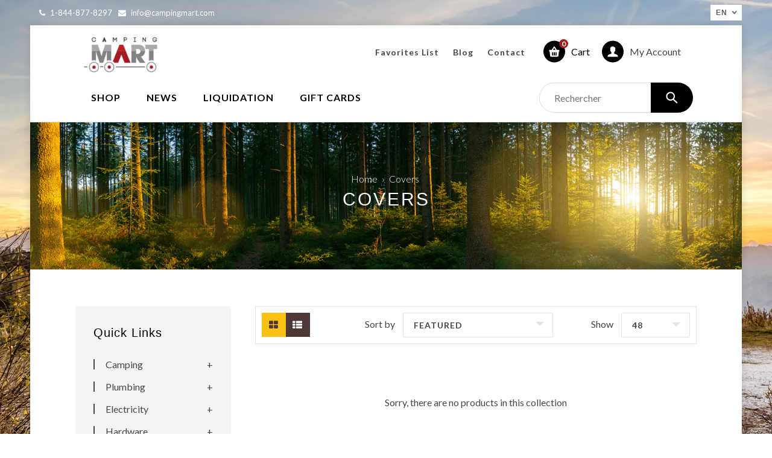

--- FILE ---
content_type: text/html; charset=utf-8
request_url: https://campingmart.ca/en/collections/covers
body_size: 34802
content:















<!doctype html>
<!--[if lt IE 7]><html class="no-js lt-ie9 lt-ie8 lt-ie7" lang="en"> <![endif]-->
<!--[if IE 7]><html class="no-js lt-ie9 lt-ie8" lang="en"> <![endif]-->
<!--[if IE 8]><html class="no-js lt-ie9" lang="en"> <![endif]-->
<!--[if IE 9 ]><html class="ie9 no-js"> <![endif]-->
<!--[if (gt IE 9)|!(IE)]><!--> <html class="no-js"> <!--<![endif]-->
<head>  
  <!-- Google Search Console -->
  <meta name="google-site-verification" content="NZXTkBtfIle4RZSahAuERCHzkHkG59c5bZCuNCZ6gvY" />

  
  <!-- Basic page needs ================================================== -->
  <meta charset="utf-8">
  <!--[if IE]><meta http-equiv='X-UA-Compatible' content='IE=edge,chrome=1'><![endif]-->


  
  <link rel="shortcut icon" href="//campingmart.ca/cdn/shop/t/8/assets/favicon.png?v=44782632032853093911612460668" type="image/png" />
  

  <!-- Title and description ================================================== -->
  <title>
  Covers for RV, Trailer &amp; Tent Trailer &ndash; CampingMart
  </title>

  
  <meta name="description" content="Covers for RV, Trailer &amp; Tent Trailer. Camping Mart sells equipment and parts for recreational vehicles (RVs) and trailers.">
  

  <!-- Social meta ================================================== -->
  
  <meta name="facebook-domain-verification" content="r9f13m2vbvlt8yxuep8dhagab5xemq" /> 
  
  

  <meta property="og:type" content="website">
  <meta property="og:title" content="Covers for RV, Trailer &amp; Tent Trailer">
  <meta property="og:url" content="https://campingmart.ca/en/collections/covers">
  
  <meta property="og:image" content="http://campingmart.ca/cdn/shop/t/8/assets/logo.png?v=160708216257514972301603875002">
  <meta property="og:image:secure_url" content="https://campingmart.ca/cdn/shop/t/8/assets/logo.png?v=160708216257514972301603875002">
  


  <meta property="og:description" content="Covers for RV, Trailer &amp; Tent Trailer. Camping Mart sells equipment and parts for recreational vehicles (RVs) and trailers.">

<meta property="og:site_name" content="CampingMart">



<meta name="twitter:card" content="summary">






  <!-- Helpers ================================================== -->
  <link rel="canonical" href="https://campingmart.ca/en/collections/covers">
  <meta name="viewport" content="width=device-width,initial-scale=1">
  <meta name="theme-color" content="#fac012">

  <!-- CSS ================================================== -->
  <link href="//campingmart.ca/cdn/shop/t/8/assets/timber.scss.css?v=88001891958214589591713985321" rel="stylesheet" type="text/css" media="all" />
  <link href="//campingmart.ca/cdn/shop/t/8/assets/font-awesome.min.css?v=140533306961432629691603874979" rel="stylesheet" type="text/css" media="all" />
  <link href="//campingmart.ca/cdn/shop/t/8/assets/owl.carousel.css?v=177447965704058618281603875010" rel="stylesheet" type="text/css" media="all" />
  <link href="//campingmart.ca/cdn/shop/t/8/assets/custom.css?v=113956540823524741901718050987" rel="stylesheet" type="text/css" media="all" />
  <link href="//campingmart.ca/cdn/shop/t/8/assets/jquery.countdown.css?v=159779657767497418931603874994" rel="stylesheet" type="text/css" media="all" />
  <link href="//campingmart.ca/cdn/shop/t/8/assets/jquery.fancybox.css?v=123158393379454799871603874996" rel="stylesheet" type="text/css" media="all" />
  <link href="//campingmart.ca/cdn/shop/t/8/assets/animate.css?v=107502980827701580791603874947" rel="stylesheet" type="text/css" media="all" />
  <link href="//campingmart.ca/cdn/shop/t/8/assets/prettyPhoto.css?v=127577845115257541841603875018" rel="stylesheet" type="text/css" media="all" />
  <link href="//campingmart.ca/cdn/shop/t/8/assets/jcarousel.css?v=139240759185386029201603874992" rel="stylesheet" type="text/css" media="all" />
  

  
  <link rel="stylesheet" type="text/css" href="//fonts.googleapis.com/css?family=Lato:300,300italic,400,600,400italic,600italic,700,700italic,800,800italic">
  
 
  
  
  <link href="https://fonts.googleapis.com/css?family=Karma" rel="stylesheet">
  
  
  <link href="https://fonts.googleapis.com/icon?family=Material+Icons"
      rel="stylesheet">
  <!-- Header hook for plugins ================================================== -->
  
  <script>window.performance && window.performance.mark && window.performance.mark('shopify.content_for_header.start');</script><meta id="shopify-digital-wallet" name="shopify-digital-wallet" content="/27731722380/digital_wallets/dialog">
<meta name="shopify-checkout-api-token" content="f3307f6cc075d08a447ba7c3abd2aac0">
<meta id="in-context-paypal-metadata" data-shop-id="27731722380" data-venmo-supported="false" data-environment="production" data-locale="en_US" data-paypal-v4="true" data-currency="CAD">
<link rel="alternate" type="application/atom+xml" title="Feed" href="/en/collections/covers.atom" />
<link rel="alternate" hreflang="x-default" href="https://campingmart.ca/collections/covers">
<link rel="alternate" hreflang="fr" href="https://campingmart.ca/collections/covers">
<link rel="alternate" hreflang="en" href="https://campingmart.ca/en/collections/covers">
<link rel="alternate" type="application/json+oembed" href="https://campingmart.ca/en/collections/covers.oembed">
<script async="async" src="/checkouts/internal/preloads.js?locale=en-CA"></script>
<link rel="preconnect" href="https://shop.app" crossorigin="anonymous">
<script async="async" src="https://shop.app/checkouts/internal/preloads.js?locale=en-CA&shop_id=27731722380" crossorigin="anonymous"></script>
<script id="shopify-features" type="application/json">{"accessToken":"f3307f6cc075d08a447ba7c3abd2aac0","betas":["rich-media-storefront-analytics"],"domain":"campingmart.ca","predictiveSearch":true,"shopId":27731722380,"locale":"en"}</script>
<script>var Shopify = Shopify || {};
Shopify.shop = "campingmart2.myshopify.com";
Shopify.locale = "en";
Shopify.currency = {"active":"CAD","rate":"1.0"};
Shopify.country = "CA";
Shopify.theme = {"name":"CampingMart \/ 29.10.2020","id":114828640424,"schema_name":null,"schema_version":null,"theme_store_id":null,"role":"main"};
Shopify.theme.handle = "null";
Shopify.theme.style = {"id":null,"handle":null};
Shopify.cdnHost = "campingmart.ca/cdn";
Shopify.routes = Shopify.routes || {};
Shopify.routes.root = "/en/";</script>
<script type="module">!function(o){(o.Shopify=o.Shopify||{}).modules=!0}(window);</script>
<script>!function(o){function n(){var o=[];function n(){o.push(Array.prototype.slice.apply(arguments))}return n.q=o,n}var t=o.Shopify=o.Shopify||{};t.loadFeatures=n(),t.autoloadFeatures=n()}(window);</script>
<script>
  window.ShopifyPay = window.ShopifyPay || {};
  window.ShopifyPay.apiHost = "shop.app\/pay";
  window.ShopifyPay.redirectState = null;
</script>
<script id="shop-js-analytics" type="application/json">{"pageType":"collection"}</script>
<script defer="defer" async type="module" src="//campingmart.ca/cdn/shopifycloud/shop-js/modules/v2/client.init-shop-cart-sync_CG-L-Qzi.en.esm.js"></script>
<script defer="defer" async type="module" src="//campingmart.ca/cdn/shopifycloud/shop-js/modules/v2/chunk.common_B8yXDTDb.esm.js"></script>
<script type="module">
  await import("//campingmart.ca/cdn/shopifycloud/shop-js/modules/v2/client.init-shop-cart-sync_CG-L-Qzi.en.esm.js");
await import("//campingmart.ca/cdn/shopifycloud/shop-js/modules/v2/chunk.common_B8yXDTDb.esm.js");

  window.Shopify.SignInWithShop?.initShopCartSync?.({"fedCMEnabled":true,"windoidEnabled":true});

</script>
<script>
  window.Shopify = window.Shopify || {};
  if (!window.Shopify.featureAssets) window.Shopify.featureAssets = {};
  window.Shopify.featureAssets['shop-js'] = {"shop-cart-sync":["modules/v2/client.shop-cart-sync_C7TtgCZT.en.esm.js","modules/v2/chunk.common_B8yXDTDb.esm.js"],"shop-button":["modules/v2/client.shop-button_aOcg-RjH.en.esm.js","modules/v2/chunk.common_B8yXDTDb.esm.js"],"init-shop-email-lookup-coordinator":["modules/v2/client.init-shop-email-lookup-coordinator_D-37GF_a.en.esm.js","modules/v2/chunk.common_B8yXDTDb.esm.js"],"init-fed-cm":["modules/v2/client.init-fed-cm_DGh7x7ZX.en.esm.js","modules/v2/chunk.common_B8yXDTDb.esm.js"],"init-windoid":["modules/v2/client.init-windoid_C5PxDKWE.en.esm.js","modules/v2/chunk.common_B8yXDTDb.esm.js"],"shop-toast-manager":["modules/v2/client.shop-toast-manager_BmSBWum3.en.esm.js","modules/v2/chunk.common_B8yXDTDb.esm.js"],"shop-cash-offers":["modules/v2/client.shop-cash-offers_DkchToOx.en.esm.js","modules/v2/chunk.common_B8yXDTDb.esm.js","modules/v2/chunk.modal_dvVUSHam.esm.js"],"init-shop-cart-sync":["modules/v2/client.init-shop-cart-sync_CG-L-Qzi.en.esm.js","modules/v2/chunk.common_B8yXDTDb.esm.js"],"avatar":["modules/v2/client.avatar_BTnouDA3.en.esm.js"],"shop-login-button":["modules/v2/client.shop-login-button_DrVPCwAQ.en.esm.js","modules/v2/chunk.common_B8yXDTDb.esm.js","modules/v2/chunk.modal_dvVUSHam.esm.js"],"pay-button":["modules/v2/client.pay-button_Cw45D1uM.en.esm.js","modules/v2/chunk.common_B8yXDTDb.esm.js"],"init-customer-accounts":["modules/v2/client.init-customer-accounts_BNYsaOzg.en.esm.js","modules/v2/client.shop-login-button_DrVPCwAQ.en.esm.js","modules/v2/chunk.common_B8yXDTDb.esm.js","modules/v2/chunk.modal_dvVUSHam.esm.js"],"checkout-modal":["modules/v2/client.checkout-modal_NoX7b1qq.en.esm.js","modules/v2/chunk.common_B8yXDTDb.esm.js","modules/v2/chunk.modal_dvVUSHam.esm.js"],"init-customer-accounts-sign-up":["modules/v2/client.init-customer-accounts-sign-up_pIEGEpjr.en.esm.js","modules/v2/client.shop-login-button_DrVPCwAQ.en.esm.js","modules/v2/chunk.common_B8yXDTDb.esm.js","modules/v2/chunk.modal_dvVUSHam.esm.js"],"init-shop-for-new-customer-accounts":["modules/v2/client.init-shop-for-new-customer-accounts_BIu2e6le.en.esm.js","modules/v2/client.shop-login-button_DrVPCwAQ.en.esm.js","modules/v2/chunk.common_B8yXDTDb.esm.js","modules/v2/chunk.modal_dvVUSHam.esm.js"],"shop-follow-button":["modules/v2/client.shop-follow-button_B6YY9G4U.en.esm.js","modules/v2/chunk.common_B8yXDTDb.esm.js","modules/v2/chunk.modal_dvVUSHam.esm.js"],"lead-capture":["modules/v2/client.lead-capture_o2hOda6W.en.esm.js","modules/v2/chunk.common_B8yXDTDb.esm.js","modules/v2/chunk.modal_dvVUSHam.esm.js"],"shop-login":["modules/v2/client.shop-login_DA8-MZ-E.en.esm.js","modules/v2/chunk.common_B8yXDTDb.esm.js","modules/v2/chunk.modal_dvVUSHam.esm.js"],"payment-terms":["modules/v2/client.payment-terms_BFsudFhJ.en.esm.js","modules/v2/chunk.common_B8yXDTDb.esm.js","modules/v2/chunk.modal_dvVUSHam.esm.js"]};
</script>
<script>(function() {
  var isLoaded = false;
  function asyncLoad() {
    if (isLoaded) return;
    isLoaded = true;
    var urls = ["\/\/staticw2.yotpo.com\/whsTc8YIXRx5g3fe40pi9LX45VHq5fm2pWKHsJZ2\/widget.js?shop=campingmart2.myshopify.com","https:\/\/cdn-loyalty.yotpo.com\/loader\/WEYI-Kb6oRFEQ1lXgoY7LQ.js?shop=campingmart2.myshopify.com","https:\/\/api.getinstabadge.com\/static\/instabadge.js?shop=campingmart2.myshopify.com","https:\/\/js.smile.io\/v1\/smile-shopify.js?shop=campingmart2.myshopify.com","\/\/searchserverapi.com\/widgets\/shopify\/init.js?a=4q1b7M8Q4I\u0026shop=campingmart2.myshopify.com","https:\/\/cdn.s3.pop-convert.com\/pcjs.production.min.js?unique_id=campingmart2.myshopify.com\u0026shop=campingmart2.myshopify.com","https:\/\/script.pop-convert.com\/new-micro\/production.pc.min.js?unique_id=campingmart2.myshopify.com\u0026shop=campingmart2.myshopify.com","https:\/\/na.shgcdn3.com\/pixel-collector.js?shop=campingmart2.myshopify.com"];
    for (var i = 0; i < urls.length; i++) {
      var s = document.createElement('script');
      s.type = 'text/javascript';
      s.async = true;
      s.src = urls[i];
      var x = document.getElementsByTagName('script')[0];
      x.parentNode.insertBefore(s, x);
    }
  };
  if(window.attachEvent) {
    window.attachEvent('onload', asyncLoad);
  } else {
    window.addEventListener('load', asyncLoad, false);
  }
})();</script>
<script id="__st">var __st={"a":27731722380,"offset":-18000,"reqid":"1b78298b-dac4-4e81-8138-41e5d91641c3-1767990120","pageurl":"campingmart.ca\/en\/collections\/covers","u":"8089743c2328","p":"collection","rtyp":"collection","rid":226499690664};</script>
<script>window.ShopifyPaypalV4VisibilityTracking = true;</script>
<script id="captcha-bootstrap">!function(){'use strict';const t='contact',e='account',n='new_comment',o=[[t,t],['blogs',n],['comments',n],[t,'customer']],c=[[e,'customer_login'],[e,'guest_login'],[e,'recover_customer_password'],[e,'create_customer']],r=t=>t.map((([t,e])=>`form[action*='/${t}']:not([data-nocaptcha='true']) input[name='form_type'][value='${e}']`)).join(','),a=t=>()=>t?[...document.querySelectorAll(t)].map((t=>t.form)):[];function s(){const t=[...o],e=r(t);return a(e)}const i='password',u='form_key',d=['recaptcha-v3-token','g-recaptcha-response','h-captcha-response',i],f=()=>{try{return window.sessionStorage}catch{return}},m='__shopify_v',_=t=>t.elements[u];function p(t,e,n=!1){try{const o=window.sessionStorage,c=JSON.parse(o.getItem(e)),{data:r}=function(t){const{data:e,action:n}=t;return t[m]||n?{data:e,action:n}:{data:t,action:n}}(c);for(const[e,n]of Object.entries(r))t.elements[e]&&(t.elements[e].value=n);n&&o.removeItem(e)}catch(o){console.error('form repopulation failed',{error:o})}}const l='form_type',E='cptcha';function T(t){t.dataset[E]=!0}const w=window,h=w.document,L='Shopify',v='ce_forms',y='captcha';let A=!1;((t,e)=>{const n=(g='f06e6c50-85a8-45c8-87d0-21a2b65856fe',I='https://cdn.shopify.com/shopifycloud/storefront-forms-hcaptcha/ce_storefront_forms_captcha_hcaptcha.v1.5.2.iife.js',D={infoText:'Protected by hCaptcha',privacyText:'Privacy',termsText:'Terms'},(t,e,n)=>{const o=w[L][v],c=o.bindForm;if(c)return c(t,g,e,D).then(n);var r;o.q.push([[t,g,e,D],n]),r=I,A||(h.body.append(Object.assign(h.createElement('script'),{id:'captcha-provider',async:!0,src:r})),A=!0)});var g,I,D;w[L]=w[L]||{},w[L][v]=w[L][v]||{},w[L][v].q=[],w[L][y]=w[L][y]||{},w[L][y].protect=function(t,e){n(t,void 0,e),T(t)},Object.freeze(w[L][y]),function(t,e,n,w,h,L){const[v,y,A,g]=function(t,e,n){const i=e?o:[],u=t?c:[],d=[...i,...u],f=r(d),m=r(i),_=r(d.filter((([t,e])=>n.includes(e))));return[a(f),a(m),a(_),s()]}(w,h,L),I=t=>{const e=t.target;return e instanceof HTMLFormElement?e:e&&e.form},D=t=>v().includes(t);t.addEventListener('submit',(t=>{const e=I(t);if(!e)return;const n=D(e)&&!e.dataset.hcaptchaBound&&!e.dataset.recaptchaBound,o=_(e),c=g().includes(e)&&(!o||!o.value);(n||c)&&t.preventDefault(),c&&!n&&(function(t){try{if(!f())return;!function(t){const e=f();if(!e)return;const n=_(t);if(!n)return;const o=n.value;o&&e.removeItem(o)}(t);const e=Array.from(Array(32),(()=>Math.random().toString(36)[2])).join('');!function(t,e){_(t)||t.append(Object.assign(document.createElement('input'),{type:'hidden',name:u})),t.elements[u].value=e}(t,e),function(t,e){const n=f();if(!n)return;const o=[...t.querySelectorAll(`input[type='${i}']`)].map((({name:t})=>t)),c=[...d,...o],r={};for(const[a,s]of new FormData(t).entries())c.includes(a)||(r[a]=s);n.setItem(e,JSON.stringify({[m]:1,action:t.action,data:r}))}(t,e)}catch(e){console.error('failed to persist form',e)}}(e),e.submit())}));const S=(t,e)=>{t&&!t.dataset[E]&&(n(t,e.some((e=>e===t))),T(t))};for(const o of['focusin','change'])t.addEventListener(o,(t=>{const e=I(t);D(e)&&S(e,y())}));const B=e.get('form_key'),M=e.get(l),P=B&&M;t.addEventListener('DOMContentLoaded',(()=>{const t=y();if(P)for(const e of t)e.elements[l].value===M&&p(e,B);[...new Set([...A(),...v().filter((t=>'true'===t.dataset.shopifyCaptcha))])].forEach((e=>S(e,t)))}))}(h,new URLSearchParams(w.location.search),n,t,e,['guest_login'])})(!0,!0)}();</script>
<script integrity="sha256-4kQ18oKyAcykRKYeNunJcIwy7WH5gtpwJnB7kiuLZ1E=" data-source-attribution="shopify.loadfeatures" defer="defer" src="//campingmart.ca/cdn/shopifycloud/storefront/assets/storefront/load_feature-a0a9edcb.js" crossorigin="anonymous"></script>
<script crossorigin="anonymous" defer="defer" src="//campingmart.ca/cdn/shopifycloud/storefront/assets/shopify_pay/storefront-65b4c6d7.js?v=20250812"></script>
<script data-source-attribution="shopify.dynamic_checkout.dynamic.init">var Shopify=Shopify||{};Shopify.PaymentButton=Shopify.PaymentButton||{isStorefrontPortableWallets:!0,init:function(){window.Shopify.PaymentButton.init=function(){};var t=document.createElement("script");t.src="https://campingmart.ca/cdn/shopifycloud/portable-wallets/latest/portable-wallets.en.js",t.type="module",document.head.appendChild(t)}};
</script>
<script data-source-attribution="shopify.dynamic_checkout.buyer_consent">
  function portableWalletsHideBuyerConsent(e){var t=document.getElementById("shopify-buyer-consent"),n=document.getElementById("shopify-subscription-policy-button");t&&n&&(t.classList.add("hidden"),t.setAttribute("aria-hidden","true"),n.removeEventListener("click",e))}function portableWalletsShowBuyerConsent(e){var t=document.getElementById("shopify-buyer-consent"),n=document.getElementById("shopify-subscription-policy-button");t&&n&&(t.classList.remove("hidden"),t.removeAttribute("aria-hidden"),n.addEventListener("click",e))}window.Shopify?.PaymentButton&&(window.Shopify.PaymentButton.hideBuyerConsent=portableWalletsHideBuyerConsent,window.Shopify.PaymentButton.showBuyerConsent=portableWalletsShowBuyerConsent);
</script>
<script data-source-attribution="shopify.dynamic_checkout.cart.bootstrap">document.addEventListener("DOMContentLoaded",(function(){function t(){return document.querySelector("shopify-accelerated-checkout-cart, shopify-accelerated-checkout")}if(t())Shopify.PaymentButton.init();else{new MutationObserver((function(e,n){t()&&(Shopify.PaymentButton.init(),n.disconnect())})).observe(document.body,{childList:!0,subtree:!0})}}));
</script>
<link id="shopify-accelerated-checkout-styles" rel="stylesheet" media="screen" href="https://campingmart.ca/cdn/shopifycloud/portable-wallets/latest/accelerated-checkout-backwards-compat.css" crossorigin="anonymous">
<style id="shopify-accelerated-checkout-cart">
        #shopify-buyer-consent {
  margin-top: 1em;
  display: inline-block;
  width: 100%;
}

#shopify-buyer-consent.hidden {
  display: none;
}

#shopify-subscription-policy-button {
  background: none;
  border: none;
  padding: 0;
  text-decoration: underline;
  font-size: inherit;
  cursor: pointer;
}

#shopify-subscription-policy-button::before {
  box-shadow: none;
}

      </style>
<script id="sections-script" data-sections="sidebar-category,sidebar-promoimage" defer="defer" src="//campingmart.ca/cdn/shop/t/8/compiled_assets/scripts.js?10052"></script>
<script>window.performance && window.performance.mark && window.performance.mark('shopify.content_for_header.end');</script>
  





  <script type="text/javascript">
    
      window.__shgMoneyFormat = window.__shgMoneyFormat || {"CAD":{"currency":"CAD","currency_symbol":"$","currency_symbol_location":"left","decimal_places":2,"decimal_separator":".","thousands_separator":","}};
    
    window.__shgCurrentCurrencyCode = window.__shgCurrentCurrencyCode || {
      currency: "CAD",
      currency_symbol: "$",
      decimal_separator: ".",
      thousands_separator: ",",
      decimal_places: 2,
      currency_symbol_location: "left"
    };
  </script>




  

<!--[if lt IE 9]>
<script src="//cdnjs.cloudflare.com/ajax/libs/html5shiv/3.7.2/html5shiv.min.js" type="text/javascript"></script>
<script src="//campingmart.ca/cdn/shop/t/8/assets/respond.min.js?v=52248677837542619231603875024" type="text/javascript"></script>
<link href="//campingmart.ca/cdn/shop/t/8/assets/respond-proxy.html" id="respond-proxy" rel="respond-proxy" />
<link href="//campingmart.ca/search?q=b3f5e0a5a7a222657efc94a30ed2baf2" id="respond-redirect" rel="respond-redirect" />
<script src="//campingmart.ca/search?q=b3f5e0a5a7a222657efc94a30ed2baf2" type="text/javascript"></script>
<![endif]-->



<script src="//ajax.googleapis.com/ajax/libs/jquery/1.8.1/jquery.min.js"></script> 
  <script src="//campingmart.ca/cdn/shop/t/8/assets/jquery-cookie.min.js?v=72365755745404048181603874992" type="text/javascript"></script>
  <script src="//campingmart.ca/cdn/shop/t/8/assets/modernizr.min.js?v=26620055551102246001603875007" type="text/javascript"></script>
  <script src="//campingmart.ca/cdn/shop/t/8/assets/adw.js?v=11929795487460628561733771421" type="text/javascript"></script>
  
  <script src="//campingmart.ca/cdn/shop/t/8/assets/jquery.flexslider.min.js?v=33237652356059489871603874997" type="text/javascript"></script>
  <script src="//campingmart.ca/cdn/shop/t/8/assets/slider.js?v=17310755169665393011645716532" type="text/javascript"></script>
  
  
  
   <script type="text/javascript">
 $(window).load(function() {  
  // The slider being synced must be initialized first
  $('#carousel').flexslider({
    animation: "slide",
    controlNav: false,
    animationLoop: false,
    slideshow: false,
    itemWidth: 210,
    itemMargin: 5,
     autoPlay: 3000 ,
    asNavFor: '#slider'
  });
 
  $('#slider').flexslider({
    animation: "slide",
    controlNav: false,
    
    animationLoop: true,
    slideshow: true,
    autoPlay: 3000 , 
    
    sync: "#carousel"
  });
});
  </script>
  
  
  
  <script src="//campingmart.ca/cdn/shop/t/8/assets/jquery.sticky.js?v=9270878284382761111603875000" type="text/javascript"></script>  
  
  
  
  <script src="//campingmart.ca/cdn/shop/t/8/assets/bootstrap.min.js?v=141374711648883490191603874957" type="text/javascript"></script>  
  
  
  
   <script>
    window.use_sticky = true;
    window.ajax_cart = true;
    window.money_format = "${{amount}} CAD";
    window.shop_currency = "CAD";
    window.show_multiple_currencies = false;
    window.enable_sidebar_multiple_choice = true;
    window.loading_url = "//campingmart.ca/cdn/shop/t/8/assets/loading.gif?v=50837312686733260831603875002";     
    window.dropdowncart_type = "hover";
    window.file_url = "//campingmart.ca/cdn/shop/files/?10052";
    window.asset_url = "";
    window.items="Items";
    window.many_in_stock="Many In Stock";
    window.out_of_stock=" Out of stock";
    window.in_stock="In Stock";
    window.unavailable="Unavailable";
      window.use_color_swatch = false;
  </script>  
  
<script>
    
    
    
    
    var gsf_conversion_data = {page_type : '', event : '',};
    
</script>
  




<script>

  // https://tc39.github.io/ecma262/#sec-array.prototype.find
  if (!Array.prototype.find) {
    Object.defineProperty(Array.prototype, 'find', {
      value: function(predicate) {
        // 1. Let O be ? ToObject(this value).
        if (this == null) {
          throw TypeError('"this" is null or not defined');
        }

        var o = Object(this);

        // 2. Let len be ? ToLength(? Get(O, "length")).
        var len = o.length >>> 0;

        // 3. If IsCallable(predicate) is false, throw a TypeError exception.
        if (typeof predicate !== 'function') {
          throw TypeError('predicate must be a function');
        }

        // 4. If thisArg was supplied, let T be thisArg; else let T be undefined.
        var thisArg = arguments[1];

        // 5. Let k be 0.
        var k = 0;

        // 6. Repeat, while k < len
        while (k < len) {
          // a. Let Pk be ! ToString(k).
          // b. Let kValue be ? Get(O, Pk).
          // c. Let testResult be ToBoolean(? Call(predicate, T, < kValue, k, O >)).
          // d. If testResult is true, return kValue.
          var kValue = o[k];
          if (predicate.call(thisArg, kValue, k, o)) {
            return kValue;
          }
          // e. Increase k by 1.
          k++;
        }

        // 7. Return undefined.
        return undefined;
      },
      configurable: true,
      writable: true
    });
  }

  (function () {

    var useInternationalDomains = false;

    function buildLanguageList() {
      var languageListJson = '[{\
"name": "French",\
"endonym_name": "français",\
"iso_code": "fr",\
"primary": true,\
"flag": "//campingmart.ca/cdn/shop/t/8/assets/fr.png?10052",\
"domain": null\
},{\
"name": "English",\
"endonym_name": "English",\
"iso_code": "en",\
"primary": false,\
"flag": "//campingmart.ca/cdn/shop/t/8/assets/en.png?10052",\
"domain": null\
}]';
      return JSON.parse(languageListJson);
    }

    function getSavedLocale(langList) {
      var savedLocale = localStorage.getItem('translation-lab-lang');
      var sl = savedLocale ? langList.find(x => x.iso_code.toLowerCase() === savedLocale.toLowerCase()) : null;
      return sl ? sl.iso_code : null;
    }

    function getBrowserLocale(langList) {
      var browserLocale = navigator.language;
      if (browserLocale) {
        var localeParts = browserLocale.split('-');
        var bl = localeParts[0] ? langList.find(x => x.iso_code.toLowerCase().startsWith(localeParts[0])) : null;
        return bl ? bl.iso_code : null;
      } else {
        return null;
      }
    }

    function redirectUrlBuilderFunction(primaryLocale) {
      var shopDomain = 'https://campingmart.ca';
      if (window.Shopify && window.Shopify.designMode) {
        shopDomain = 'https://campingmart2.myshopify.com';
      }
      var currentLocale = 'en'.toLowerCase();
      var currentLocaleRegEx = new RegExp('^\/' + currentLocale, "ig");
      var primaryLocaleLower = primaryLocale.toLowerCase();
      var pathname = window.location.pathname;
      var queryString = window.location.search || '';
      return function build(redirectLocale) {
        if (!redirectLocale) {
          return null;
        }
        var redirectLocaleLower = redirectLocale.toLowerCase();
        if (currentLocale !== redirectLocaleLower) {
          if (useInternationalDomains) {
            //var languageList = buildLanguageList();
            //var internationalDomain = languageList.find(function (x) { return x.iso_code.toLowerCase() === redirectLocaleLower; });
            //if (internationalDomain) {
            //  return 'https://' + internationalDomain.domain + pathname + queryString;
            //}
          }
          else {
            if (redirectLocaleLower === primaryLocaleLower) {
              return shopDomain + pathname.replace(currentLocaleRegEx, '') + queryString;
            } else if (primaryLocaleLower === currentLocale) {
              return shopDomain + '/' + redirectLocaleLower + pathname + queryString;
            } else {
              return shopDomain + '/' + pathname.replace(currentLocaleRegEx, redirectLocaleLower) + queryString;
            }
          }
        }
        return null;
      }
    }

    function getRedirectLocale(languageList) {
      var savedLocale = getSavedLocale(languageList);
      var browserLocale = getBrowserLocale(languageList);
      var preferredLocale = null;

      var redirectLocale = null;

      if (savedLocale) {
        redirectLocale = savedLocale;
      } else if (preferredLocale) {
        redirectLocale = preferredLocale;
      } else if (browserLocale) {
        redirectLocale = browserLocale;
      }
      return redirectLocale;
    }

    function configure() {
      var languageList = buildLanguageList();
      var primaryLanguage = languageList.find(function (x) { return x.primary; });
      if (!primaryLanguage && !primaryLanguage.iso_code) {
        // error: there should be atleast one language set as primary
        return;
      }

      var redirectUrlBuilder = redirectUrlBuilderFunction(primaryLanguage.iso_code);

      var redirectLocale = getRedirectLocale(languageList);

      var redirectUrl = redirectUrlBuilder(redirectLocale);
      redirectUrl && window.location.assign(redirectUrl);
    }

    if (window.Shopify && window.Shopify.designMode) {
      return;
    }

    var botPatterns = "(bot|Googlebot\/|Googlebot-Mobile|Googlebot-Image|Googlebot-News|Googlebot-Video|AdsBot-Google([^-]|$)|AdsBot-Google-Mobile|Feedfetcher-Google|Mediapartners-Google|APIs-Google|Page|Speed|Insights|Lighthouse|bingbot|Slurp|exabot|ia_archiver|YandexBot|YandexImages|YandexAccessibilityBot|YandexMobileBot|YandexMetrika|YandexTurbo|YandexImageResizer|YandexVideo|YandexAdNet|YandexBlogs|YandexCalendar|YandexDirect|YandexFavicons|YaDirectFetcher|YandexForDomain|YandexMarket|YandexMedia|YandexMobileScreenShotBot|YandexNews|YandexOntoDB|YandexPagechecker|YandexPartner|YandexRCA|YandexSearchShop|YandexSitelinks|YandexSpravBot|YandexTracker|YandexVertis|YandexVerticals|YandexWebmaster|YandexScreenshotBot|Baiduspider|facebookexternalhit|Sogou|DuckDuckBot|BUbiNG|crawler4j|S[eE][mM]rushBot|Google-Adwords-Instant|BingPreview\/|Bark[rR]owler|DuckDuckGo-Favicons-Bot|AppEngine-Google|Google Web Preview|acapbot|Baidu-YunGuanCe|Feedly|Feedspot|google-xrawler|Google-Structured-Data-Testing-Tool|Google-PhysicalWeb|Google Favicon|Google-Site-Verification|Gwene|SentiBot|FreshRSS)";
    var re = new RegExp(botPatterns, 'i');
    if (!re.test(navigator.userAgent)) {
      configure();
    }

  })();
</script>
<!-- BeginConsistentCartAddon -->  <script>    Shopify.customer_logged_in = false ;  Shopify.customer_email = "" ;  Shopify.log_uuids = true;    </script>  <!-- EndConsistentCartAddon -->


<link href="//campingmart.ca/cdn/shop/t/8/assets/instabadge.css?v=87511761715090246371650468692" rel="stylesheet" type="text/css" media="all" />



<script type="text/javascript">

window.instabadge = {}
window.instabadge.productBadgeMap = { "" : false }
window.instabadge.type = "TYPE_COLLECTION"

if(typeof jQuery=='undefined') {
  var headTag = document.getElementsByTagName("head")[0];
  var jqTag = document.createElement('script');
  jqTag.type = 'text/javascript';
  jqTag.src = 'https://code.jquery.com/jquery-3.2.1.min.js ';
  jqTag.onload = function(){
    jQuery.noConflict();
    if (window.setupInstabadge){
      window.setupInstabadge();
    }
  };
  headTag.appendChild(jqTag);
}

</script>



  

<script type="text/javascript">
  
    window.SHG_CUSTOMER = null;
  
</script>







<!-- BEGIN app block: shopify://apps/t-lab-ai-language-translate/blocks/custom_translations/b5b83690-efd4-434d-8c6a-a5cef4019faf --><!-- BEGIN app snippet: custom_translation_scripts --><script>
(()=>{var o=/\([0-9]+?\)$/,M=/\r?\n|\r|\t|\xa0|\u200B|\u200E|&nbsp;| /g,v=/<\/?[a-z][\s\S]*>/i,r=/^(https?:\/\/|\/\/)[^\s/$.?#].[^\s]*$/i,k=/\{\{\s*([a-zA-Z_]\w*)\s*\}\}/g,p=/\{\{\s*([a-zA-Z_]\w*)\s*\}\}/,t=/^(https:)?\/\/cdn\.shopify\.com\/(.+)\.(png|jpe?g|gif|webp|svgz?|bmp|tiff?|ico|avif)/i,e=/^(https:)?\/\/cdn\.shopify\.com/i,a=/\b(?:https?|ftp)?:?\/\/?[^\s\/]+\/[^\s]+\.(?:png|jpe?g|gif|webp|svgz?|bmp|tiff?|ico|avif)\b/i,I=/url\(['"]?(.*?)['"]?\)/,m="__label:",i=document.createElement("textarea"),u={t:["src","data-src","data-source","data-href","data-zoom","data-master","data-bg","base-src"],i:["srcset","data-srcset"],o:["href","data-href"],u:["href","data-href","data-src","data-zoom"]},g=new Set(["img","picture","button","p","a","input"]),h=16.67,s=function(n){return n.nodeType===Node.ELEMENT_NODE},c=function(n){return n.nodeType===Node.TEXT_NODE};function w(n){return t.test(n.trim())||a.test(n.trim())}function b(n){return(n=>(n=n.trim(),r.test(n)))(n)||e.test(n.trim())}var l=function(n){return!n||0===n.trim().length};function j(n){return i.innerHTML=n,i.value}function T(n){return A(j(n))}function A(n){return n.trim().replace(o,"").replace(M,"").trim()}var _=1e3;function D(n){n=n.trim().replace(M,"").replace(/&amp;/g,"&").replace(/&gt;/g,">").replace(/&lt;/g,"<").trim();return n.length>_?N(n):n}function E(n){return n.trim().toLowerCase().replace(/^https:/i,"")}function N(n){for(var r=5381,t=0;t<n.length;t++)r=(r<<5)+r^n.charCodeAt(t);return(r>>>0).toString(36)}function f(n){for(var r=document.createElement("template"),t=(r.innerHTML=n,["SCRIPT","IFRAME","OBJECT","EMBED","LINK","META"]),e=/^(on\w+|srcdoc|style)$/i,a=document.createTreeWalker(r.content,NodeFilter.SHOW_ELEMENT),i=a.nextNode();i;i=a.nextNode()){var o=i;if(t.includes(o.nodeName))o.remove();else for(var u=o.attributes.length-1;0<=u;--u)e.test(o.attributes[u].name)&&o.removeAttribute(o.attributes[u].name)}return r.innerHTML}function d(n,r,t){void 0===t&&(t=20);for(var e=n,a=0;e&&e.parentElement&&a<t;){for(var i=e.parentElement,o=0,u=r;o<u.length;o++)for(var s=u[o],c=0,l=s.l;c<l.length;c++){var f=l[c];switch(f.type){case"class":for(var d=0,v=i.classList;d<v.length;d++){var p=v[d];if(f.value.test(p))return s.label}break;case"id":if(i.id&&f.value.test(i.id))return s.label;break;case"attribute":if(i.hasAttribute(f.name)){if(!f.value)return s.label;var m=i.getAttribute(f.name);if(m&&f.value.test(m))return s.label}}}e=i,a++}return"unknown"}function y(n,r){var t,e,a;"function"==typeof window.fetch&&"AbortController"in window?(t=new AbortController,e=setTimeout(function(){return t.abort()},3e3),fetch(n,{credentials:"same-origin",signal:t.signal}).then(function(n){return clearTimeout(e),n.ok?n.json():Promise.reject(n)}).then(r).catch(console.error)):((a=new XMLHttpRequest).onreadystatechange=function(){4===a.readyState&&200===a.status&&r(JSON.parse(a.responseText))},a.open("GET",n,!0),a.timeout=3e3,a.send())}function O(){var l=/([^\s]+)\.(png|jpe?g|gif|webp|svgz?|bmp|tiff?|ico|avif)$/i,f=/_(\{width\}x*|\{width\}x\{height\}|\d{3,4}x\d{3,4}|\d{3,4}x|x\d{3,4}|pinco|icon|thumb|small|compact|medium|large|grande|original|master)(_crop_\w+)*(@[2-3]x)*(.progressive)*$/i,d=/^(https?|ftp|file):\/\//i;function t(n){var r,t="".concat(n.path).concat(n.v).concat(null!=(t=n.size)?t:"",".").concat(n.p);return n.m&&(t="".concat(n.path).concat(n.m,"/").concat(n.v).concat(null!=(r=n.size)?r:"",".").concat(n.p)),n.host&&(t="".concat(null!=(r=n.protocol)?r:"","//").concat(n.host).concat(t)),n.g&&(t+=n.g),t}return{h:function(n){var r=!0,t=(d.test(n)||n.startsWith("//")||(r=!1,n="https://example.com"+n),r);n.startsWith("//")&&(t=!1,n="https:"+n);try{new URL(n)}catch(n){return null}var e,a,i,o,u,s,n=new URL(n),c=n.pathname.split("/").filter(function(n){return n});return c.length<1||(a=c.pop(),e=null!=(e=c.pop())?e:null,null===(a=a.match(l)))?null:(s=a[1],a=a[2],i=s.match(f),o=s,(u=null)!==i&&(o=s.substring(0,i.index),u=i[0]),s=0<c.length?"/"+c.join("/")+"/":"/",{protocol:t?n.protocol:null,host:r?n.host:null,path:s,g:n.search,m:e,v:o,size:u,p:a,version:n.searchParams.get("v"),width:n.searchParams.get("width")})},T:t,S:function(n){return(n.m?"/".concat(n.m,"/"):"/").concat(n.v,".").concat(n.p)},M:function(n){return(n.m?"/".concat(n.m,"/"):"/").concat(n.v,".").concat(n.p,"?v=").concat(n.version||"0")},k:function(n,r){return t({protocol:r.protocol,host:r.host,path:r.path,g:r.g,m:r.m,v:r.v,size:n.size,p:r.p,version:r.version,width:r.width})}}}var x,S,C={},H={};function q(p,n){var m=new Map,g=new Map,i=new Map,t=new Map,e=new Map,a=new Map,o=new Map,u=function(n){return n.toLowerCase().replace(/[\s\W_]+/g,"")},s=new Set(n.A.map(u)),c=0,l=!1,f=!1,d=O();function v(n,r,t){s.has(u(n))||n&&r&&(t.set(n,r),l=!0)}function r(n,r){if(n&&n.trim()&&0!==m.size){var t=A(n),e=H[t];if(e&&(p.log("dictionary",'Overlapping text: "'.concat(n,'" related to html: "').concat(e,'"')),r)&&(n=>{if(n)for(var r=h(n.outerHTML),t=r._,e=(r.I||(t=0),n.parentElement),a=0;e&&a<5;){var i=h(e.outerHTML),o=i.I,i=i._;if(o){if(p.log("dictionary","Ancestor depth ".concat(a,": overlap score=").concat(i.toFixed(3),", base=").concat(t.toFixed(3))),t<i)return 1;if(i<t&&0<t)return}e=e.parentElement,a++}})(r))p.log("dictionary",'Skipping text translation for "'.concat(n,'" because an ancestor HTML translation exists'));else{e=m.get(t);if(e)return e;var a=n;if(a&&a.trim()&&0!==g.size){for(var i,o,u,s=g.entries(),c=s.next();!c.done;){var l=c.value[0],f=c.value[1],d=a.trim().match(l);if(d&&1<d.length){i=l,o=f,u=d;break}c=s.next()}if(i&&o&&u){var v=u.slice(1),r=o.match(k);if(r&&r.length===v.length)return r.reduce(function(n,r,t){return n.replace(r,v[t])},o)}}}}return null}function h(n){var t,e,a;return!n||!n.trim()||0===i.size?{I:null,_:0}:(t=D(n),a=0,(e=null)!=(n=i.get(t))?{I:n,_:1}:(i.forEach(function(n,r){-1!==r.indexOf(t)&&(r=t.length/r.length,a<r)&&(a=r,e=n)}),{I:e,_:a}))}function w(n){return n&&n.trim()&&0!==i.size&&(n=D(n),null!=(n=i.get(n)))?n:null}function b(n){if(n&&n.trim()&&0!==t.size){var r=E(n),r=t.get(r);if(r)return r;r=d.h(n);if(r){n=d.M(r).toLowerCase(),n=t.get(n);if(n)return n;n=d.S(r).toLowerCase(),r=t.get(n);if(r)return r}}return null}function T(n){return!n||!n.trim()||0===e.size||void 0===(n=e.get(A(n)))?null:n}function y(n){return!n||!n.trim()||0===a.size||void 0===(n=a.get(E(n)))?null:n}function x(n){var r;return!n||!n.trim()||0===o.size?null:null!=(r=o.get(A(n)))?r:(r=D(n),void 0!==(n=o.get(r))?n:null)}function S(){var n={j:m,D:g,N:i,O:t,C:e,H:a,q:o,L:l,R:c,F:C};return JSON.stringify(n,function(n,r){return r instanceof Map?Object.fromEntries(r.entries()):r})}return{J:function(n,r){v(n,r,m)},U:function(n,r){n&&r&&(n=new RegExp("^".concat(n,"$"),"s"),g.set(n,r),l=!0)},$:function(n,r){var t;n!==r&&(v((t=j(t=n).trim().replace(M,"").trim()).length>_?N(t):t,r,i),c=Math.max(c,n.length))},P:function(n,r){v(n,r,t),(n=d.h(n))&&(v(d.M(n).toLowerCase(),r,t),v(d.S(n).toLowerCase(),r,t))},G:function(n,r){v(n.replace("[img-alt]","").replace(M,"").trim(),r,e)},B:function(n,r){v(n,r,a)},W:function(n,r){f=!0,v(n,r,o)},V:function(){return p.log("dictionary","Translation dictionaries: ",S),i.forEach(function(n,t){m.forEach(function(n,r){t!==r&&-1!==t.indexOf(r)&&(C[r]=A(n),H[r]=t)})}),p.log("dictionary","appliedTextTranslations: ",JSON.stringify(C)),p.log("dictionary","overlappingTexts: ",JSON.stringify(H)),{L:l,Z:f,K:r,X:w,Y:b,nn:T,rn:y,tn:x}}}}function z(n,r,t){function f(n,r){r=n.split(r);return 2===r.length?r[1].trim()?r:[r[0]]:[n]}var d=q(t,r);return n.forEach(function(n){if(n){var c,l=n.name,n=n.value;if(l&&n){if("string"==typeof n)try{c=JSON.parse(n)}catch(n){return void t.log("dictionary","Invalid metafield JSON for "+l,function(){return String(n)})}else c=n;c&&Object.keys(c).forEach(function(e){if(e){var n,r,t,a=c[e];if(a)if(e!==a)if(l.includes("judge"))t=T(e),d.W(t,a);else if(e.startsWith("[img-alt]"))d.G(e,a);else if(e.startsWith("[img-src]"))n=E(e.replace("[img-src]","")),d.P(n,a);else if(v.test(e))d.$(e,a);else if(w(e))n=E(e),d.P(n,a);else if(b(e))t=E(e),d.B(t,a);else if("/"===(n=(n=e).trim())[0]&&"/"!==n[1]&&(t=E(e),d.B(t,a),t=T(e),d.J(t,a)),p.test(e))(s=(t=e).match(k))&&0<s.length&&(r=t.replace(/[-\/\\^$*+?.()|[\]]/g,"\\$&"),s.forEach(function(n){r=r.replace(n,"(.*)")}),d.U(r,a));else if(e.startsWith(m))t=a.replace(m,""),s=e.replace(m,""),d.J(T(s),t);else{if("product_tags"===l)for(var i=0,o=["_",":"];i<o.length;i++){var u=(n=>{if(e.includes(n)){var r=f(e,n),t=f(a,n);if(r.length===t.length)return r.forEach(function(n,r){n!==t[r]&&(d.J(T(n),t[r]),d.J(T("".concat(n,":")),"".concat(t[r],":")))}),{value:void 0}}})(o[i]);if("object"==typeof u)return u.value}var s=T(e);s!==a&&d.J(s,a)}}})}}}),d.V()}function L(y,x){var e=[{label:"judge-me",l:[{type:"class",value:/jdgm/i},{type:"id",value:/judge-me/i},{type:"attribute",name:"data-widget-name",value:/review_widget/i}]}],a=O();function S(t,n,e){n.forEach(function(n){var r=t.getAttribute(n);r&&(r=n.includes("href")?e.rn(r):e.K(r))&&t.setAttribute(n,r)})}function M(n,r,t){var e,a=n.getAttribute(r);a&&((e=i(a=E(a.split("&")[0]),t))?n.setAttribute(r,e):(e=t.rn(a))&&n.setAttribute(r,e))}function k(n,r,t){var e=n.getAttribute(r);e&&(e=((n,r)=>{var t=(n=n.split(",").filter(function(n){return null!=n&&""!==n.trim()}).map(function(n){var n=n.trim().split(/\s+/),r=n[0].split("?"),t=r[0],r=r[1],r=r?r.split("&"):[],e=((n,r)=>{for(var t=0;t<n.length;t++)if(r(n[t]))return n[t];return null})(r,function(n){return n.startsWith("v=")}),r=r.filter(function(n){return!n.startsWith("v=")}),n=n[1];return{url:t,version:e,en:r.join("&"),size:n}}))[0].url;if(t=i(t=n[0].version?"".concat(t,"?").concat(n[0].version):t,r)){var e=a.h(t);if(e)return n.map(function(n){var r=n.url,t=a.h(r);return t&&(r=a.k(t,e)),n.en&&(t=r.includes("?")?"&":"?",r="".concat(r).concat(t).concat(n.en)),r=n.size?"".concat(r," ").concat(n.size):r}).join(",")}})(e,t))&&n.setAttribute(r,e)}function i(n,r){var t=a.h(n);return null===t?null:(n=r.Y(n))?null===(n=a.h(n))?null:a.k(t,n):(n=a.S(t),null===(r=r.Y(n))||null===(n=a.h(r))?null:a.k(t,n))}function A(n,r,t){var e,a,i,o;t.an&&(e=n,a=t.on,u.o.forEach(function(n){var r=e.getAttribute(n);if(!r)return!1;!r.startsWith("/")||r.startsWith("//")||r.startsWith(a)||(r="".concat(a).concat(r),e.setAttribute(n,r))})),i=n,t=u.u.slice(),o=r,t.forEach(function(n){var r,t=i.getAttribute(n);t&&(w(t)?(r=o.Y(t))&&i.setAttribute(n,r):(r=o.rn(t))&&i.setAttribute(n,r))})}function _(r,t){var n,e,a,i,o;u.t.forEach(function(n){return M(r,n,t)}),u.i.forEach(function(n){return k(r,n,t)}),e="alt",a=t,(o=(n=r).getAttribute(e))&&((i=a.nn(o))?n.setAttribute(e,i):(i=a.K(o))&&n.setAttribute(e,i))}return{un:function(n){return!(!n||!s(n)||x.sn.includes((n=n).tagName.toLowerCase())||n.classList.contains("tl-switcher-container")||(n=n.parentNode)&&["SCRIPT","STYLE"].includes(n.nodeName.toUpperCase()))},cn:function(n){if(c(n)&&null!=(r=n.textContent)&&r.trim()){if(y.Z)if("judge-me"===d(n,e,5)){var r=y.tn(n.textContent);if(r)return void(n.textContent=j(r))}var t,r=y.K(n.textContent,n.parentElement||void 0);r&&(t=n.textContent.trim().replace(o,"").trim(),n.textContent=j(n.textContent.replace(t,r)))}},ln:function(n){if(!!l(n.textContent)||!n.innerHTML)return!1;if(y.Z&&"judge-me"===d(n,e,5)){var r=y.tn(n.innerHTML);if(r)return n.innerHTML=f(r),!0}r=y.X(n.innerHTML);return!!r&&(n.innerHTML=f(r),!0)},fn:function(n){var r,t,e,a,i,o,u,s,c,l;switch(S(n,["data-label","title"],y),n.tagName.toLowerCase()){case"a":A(n,y,x);break;case"input":c=u=y,(l=(s=o=n).getAttribute("type"))&&("submit"===l||"button"===l)&&(l=s.getAttribute("value"),c=c.K(l))&&s.setAttribute("value",c),S(o,["placeholder"],u);break;case"textarea":S(n,["placeholder"],y);break;case"img":_(n,y);break;case"picture":for(var f=y,d=n.childNodes,v=0;v<d.length;v++){var p=d[v];if(p.tagName)switch(p.tagName.toLowerCase()){case"source":k(p,"data-srcset",f),k(p,"srcset",f);break;case"img":_(p,f)}}break;case"div":s=l=y,(u=o=c=n)&&(o=o.style.backgroundImage||o.getAttribute("data-bg")||"")&&"none"!==o&&(o=o.match(I))&&o[1]&&(o=o[1],s=s.Y(o))&&(u.style.backgroundImage='url("'.concat(s,'")')),a=c,i=l,["src","data-src","data-bg"].forEach(function(n){return M(a,n,i)}),["data-bgset"].forEach(function(n){return k(a,n,i)}),["data-href"].forEach(function(n){return S(a,[n],i)});break;case"button":t=y,(e=(r=n).getAttribute("value"))&&(t=t.K(e))&&r.setAttribute("value",t);break;case"iframe":e=y,(t=(r=n).getAttribute("src"))&&(e=e.rn(t))&&r.setAttribute("src",e);break;case"video":for(var m=n,g=y,h=["src"],w=0;w<h.length;w++){var b=h[w],T=m.getAttribute(b);T&&(T=g.rn(T))&&m.setAttribute(b,T)}}},getImageTranslation:function(n){return i(n,y)}}}function R(s,c,l){t=c.dn,e=new WeakMap;var t,e,a={add:function(n){var r=Date.now()+t;e.set(n,r)},has:function(n){var r=null!=(r=e.get(n))?r:0;return!(Date.now()>=r&&(e.delete(n),1))}},i=[],o=[],f=[],d=[],u=2*h,v=3*h;function p(n){var r,t,e;n&&(n.nodeType===Node.TEXT_NODE&&s.un(n.parentElement)?s.cn(n):s.un(n)&&(n=n,s.fn(n),r=g.has(n.tagName.toLowerCase())||(r=(r=n).getBoundingClientRect(),t=window.innerHeight||document.documentElement.clientHeight,e=window.innerWidth||document.documentElement.clientWidth,t=r.top<=t&&0<=r.top+r.height,e=r.left<=e&&0<=r.left+r.width,t&&e),a.has(n)||(r?i:o).push(n)))}function m(n){if(l.log("messageHandler","Processing element:",n),s.un(n)){var r=s.ln(n);if(a.add(n),!r){var t=n.childNodes;l.log("messageHandler","Child nodes:",t);for(var e=0;e<t.length;e++)p(t[e])}}}requestAnimationFrame(function n(){for(var r=performance.now();0<i.length;){var t=i.shift();if(t&&!a.has(t)&&m(t),performance.now()-r>=v)break}requestAnimationFrame(n)}),requestAnimationFrame(function n(){for(var r=performance.now();0<o.length;){var t=o.shift();if(t&&!a.has(t)&&m(t),performance.now()-r>=u)break}requestAnimationFrame(n)}),c.vn&&requestAnimationFrame(function n(){for(var r=performance.now();0<f.length;){var t=f.shift();if(t&&s.fn(t),performance.now()-r>=u)break}requestAnimationFrame(n)}),c.pn&&requestAnimationFrame(function n(){for(var r=performance.now();0<d.length;){var t=d.shift();if(t&&s.cn(t),performance.now()-r>=u)break}requestAnimationFrame(n)});var n={subtree:!0,childList:!0,attributes:c.vn,characterData:c.pn};new MutationObserver(function(n){l.log("observer","Observer:",n);for(var r=0;r<n.length;r++){var t=n[r];switch(t.type){case"childList":for(var e=t.addedNodes,a=0;a<e.length;a++)p(e[a]);var i=t.target.childNodes;if(i.length<=10)for(var o=0;o<i.length;o++)p(i[o]);break;case"attributes":var u=t.target;s.un(u)&&u&&f.push(u);break;case"characterData":c.pn&&(u=t.target)&&u.nodeType===Node.TEXT_NODE&&d.push(u)}}}).observe(document.documentElement,n)}void 0===window.TranslationLab&&(window.TranslationLab={}),window.TranslationLab.CustomTranslations=(x=(()=>{var a;try{a=window.localStorage.getItem("tlab_debug_mode")||null}catch(n){a=null}return{log:function(n,r){for(var t=[],e=2;e<arguments.length;e++)t[e-2]=arguments[e];!a||"observer"===n&&"all"===a||("all"===a||a===n||"custom"===n&&"custom"===a)&&(n=t.map(function(n){if("function"==typeof n)try{return n()}catch(n){return"Error generating parameter: ".concat(n.message)}return n}),console.log.apply(console,[r].concat(n)))}}})(),S=null,{init:function(n,r){n&&!n.isPrimaryLocale&&n.translationsMetadata&&n.translationsMetadata.length&&(0<(r=((n,r,t,e)=>{function a(n,r){for(var t=[],e=2;e<arguments.length;e++)t[e-2]=arguments[e];for(var a=0,i=t;a<i.length;a++){var o=i[a];if(o&&void 0!==o[n])return o[n]}return r}var i=window.localStorage.getItem("tlab_feature_options"),o=null;if(i)try{o=JSON.parse(i)}catch(n){e.log("dictionary","Invalid tlab_feature_options JSON",String(n))}var t=a("useMessageHandler",!0,o,i=t),u=a("messageHandlerCooldown",2e3,o,i),s=a("localizeUrls",!1,o,i),c=a("processShadowRoot",!1,o,i),l=a("attributesMutations",!1,o,i),f=a("processCharacterData",!1,o,i),d=a("excludedTemplates",[],o,i),o=a("phraseIgnoreList",[],o,i);return e.log("dictionary","useMessageHandler:",t),e.log("dictionary","messageHandlerCooldown:",u),e.log("dictionary","localizeUrls:",s),e.log("dictionary","processShadowRoot:",c),e.log("dictionary","attributesMutations:",l),e.log("dictionary","processCharacterData:",f),e.log("dictionary","excludedTemplates:",d),e.log("dictionary","phraseIgnoreList:",o),{sn:["html","head","meta","script","noscript","style","link","canvas","svg","g","path","ellipse","br","hr"],locale:n,on:r,gn:t,dn:u,an:s,hn:c,vn:l,pn:f,mn:d,A:o}})(n.locale,n.on,r,x)).mn.length&&r.mn.includes(n.template)||(n=z(n.translationsMetadata,r,x),S=L(n,r),n.L&&(r.gn&&R(S,r,x),window.addEventListener("DOMContentLoaded",function(){function e(n){n=/\/products\/(.+?)(\?.+)?$/.exec(n);return n?n[1]:null}var n,r,t,a;(a=document.querySelector(".cbb-frequently-bought-selector-label-name"))&&"true"!==a.getAttribute("translated")&&(n=e(window.location.pathname))&&(r="https://".concat(window.location.host,"/products/").concat(n,".json"),t="https://".concat(window.location.host).concat(window.Shopify.routes.root,"products/").concat(n,".json"),y(r,function(n){a.childNodes.forEach(function(r){r.textContent===n.product.title&&y(t,function(n){r.textContent!==n.product.title&&(r.textContent=n.product.title,a.setAttribute("translated","true"))})})}),document.querySelectorAll('[class*="cbb-frequently-bought-selector-link"]').forEach(function(r){var n,t;"true"!==r.getAttribute("translated")&&(n=r.getAttribute("href"))&&(t=e(n))&&y("https://".concat(window.location.host).concat(window.Shopify.routes.root,"products/").concat(t,".json"),function(n){r.textContent!==n.product.title&&(r.textContent=n.product.title,r.setAttribute("translated","true"))})}))}))))},getImageTranslation:function(n){return x.log("dictionary","translationManager: ",S),S?S.getImageTranslation(n):null}})})();
</script><!-- END app snippet -->

<script>
  (function() {
    var ctx = {
      locale: 'en',
      isPrimaryLocale: false,
      rootUrl: '/en',
      translationsMetadata: [{},{"name":"article_tags","value":{"Quoi faire en VR":"What to do in VR","Des coins de pays à découvrir":"Places to discover","Recettes Faciles en Camping":"Easy Camping Recipes","Trucs et Astuces pour votre VR":"Tips and Tricks for your RV"}},{"name":"images","value":{"\/\/cdn.shopify.com\/s\/files\/1\/0277\/3172\/2380\/files\/livraison-gratuite-fr.jpg?v=1678378035":"\/\/cdn.shopify.com\/s\/files\/1\/0277\/3172\/2380\/files\/livraison-gratuite-en.jpg?v=1678396174"}}],
      template: "collection",
    };
    var settings = null;
    TranslationLab.CustomTranslations.init(ctx, settings);
  })()
</script>


<!-- END app block --><link href="https://monorail-edge.shopifysvc.com" rel="dns-prefetch">
<script>(function(){if ("sendBeacon" in navigator && "performance" in window) {try {var session_token_from_headers = performance.getEntriesByType('navigation')[0].serverTiming.find(x => x.name == '_s').description;} catch {var session_token_from_headers = undefined;}var session_cookie_matches = document.cookie.match(/_shopify_s=([^;]*)/);var session_token_from_cookie = session_cookie_matches && session_cookie_matches.length === 2 ? session_cookie_matches[1] : "";var session_token = session_token_from_headers || session_token_from_cookie || "";function handle_abandonment_event(e) {var entries = performance.getEntries().filter(function(entry) {return /monorail-edge.shopifysvc.com/.test(entry.name);});if (!window.abandonment_tracked && entries.length === 0) {window.abandonment_tracked = true;var currentMs = Date.now();var navigation_start = performance.timing.navigationStart;var payload = {shop_id: 27731722380,url: window.location.href,navigation_start,duration: currentMs - navigation_start,session_token,page_type: "collection"};window.navigator.sendBeacon("https://monorail-edge.shopifysvc.com/v1/produce", JSON.stringify({schema_id: "online_store_buyer_site_abandonment/1.1",payload: payload,metadata: {event_created_at_ms: currentMs,event_sent_at_ms: currentMs}}));}}window.addEventListener('pagehide', handle_abandonment_event);}}());</script>
<script id="web-pixels-manager-setup">(function e(e,d,r,n,o){if(void 0===o&&(o={}),!Boolean(null===(a=null===(i=window.Shopify)||void 0===i?void 0:i.analytics)||void 0===a?void 0:a.replayQueue)){var i,a;window.Shopify=window.Shopify||{};var t=window.Shopify;t.analytics=t.analytics||{};var s=t.analytics;s.replayQueue=[],s.publish=function(e,d,r){return s.replayQueue.push([e,d,r]),!0};try{self.performance.mark("wpm:start")}catch(e){}var l=function(){var e={modern:/Edge?\/(1{2}[4-9]|1[2-9]\d|[2-9]\d{2}|\d{4,})\.\d+(\.\d+|)|Firefox\/(1{2}[4-9]|1[2-9]\d|[2-9]\d{2}|\d{4,})\.\d+(\.\d+|)|Chrom(ium|e)\/(9{2}|\d{3,})\.\d+(\.\d+|)|(Maci|X1{2}).+ Version\/(15\.\d+|(1[6-9]|[2-9]\d|\d{3,})\.\d+)([,.]\d+|)( \(\w+\)|)( Mobile\/\w+|) Safari\/|Chrome.+OPR\/(9{2}|\d{3,})\.\d+\.\d+|(CPU[ +]OS|iPhone[ +]OS|CPU[ +]iPhone|CPU IPhone OS|CPU iPad OS)[ +]+(15[._]\d+|(1[6-9]|[2-9]\d|\d{3,})[._]\d+)([._]\d+|)|Android:?[ /-](13[3-9]|1[4-9]\d|[2-9]\d{2}|\d{4,})(\.\d+|)(\.\d+|)|Android.+Firefox\/(13[5-9]|1[4-9]\d|[2-9]\d{2}|\d{4,})\.\d+(\.\d+|)|Android.+Chrom(ium|e)\/(13[3-9]|1[4-9]\d|[2-9]\d{2}|\d{4,})\.\d+(\.\d+|)|SamsungBrowser\/([2-9]\d|\d{3,})\.\d+/,legacy:/Edge?\/(1[6-9]|[2-9]\d|\d{3,})\.\d+(\.\d+|)|Firefox\/(5[4-9]|[6-9]\d|\d{3,})\.\d+(\.\d+|)|Chrom(ium|e)\/(5[1-9]|[6-9]\d|\d{3,})\.\d+(\.\d+|)([\d.]+$|.*Safari\/(?![\d.]+ Edge\/[\d.]+$))|(Maci|X1{2}).+ Version\/(10\.\d+|(1[1-9]|[2-9]\d|\d{3,})\.\d+)([,.]\d+|)( \(\w+\)|)( Mobile\/\w+|) Safari\/|Chrome.+OPR\/(3[89]|[4-9]\d|\d{3,})\.\d+\.\d+|(CPU[ +]OS|iPhone[ +]OS|CPU[ +]iPhone|CPU IPhone OS|CPU iPad OS)[ +]+(10[._]\d+|(1[1-9]|[2-9]\d|\d{3,})[._]\d+)([._]\d+|)|Android:?[ /-](13[3-9]|1[4-9]\d|[2-9]\d{2}|\d{4,})(\.\d+|)(\.\d+|)|Mobile Safari.+OPR\/([89]\d|\d{3,})\.\d+\.\d+|Android.+Firefox\/(13[5-9]|1[4-9]\d|[2-9]\d{2}|\d{4,})\.\d+(\.\d+|)|Android.+Chrom(ium|e)\/(13[3-9]|1[4-9]\d|[2-9]\d{2}|\d{4,})\.\d+(\.\d+|)|Android.+(UC? ?Browser|UCWEB|U3)[ /]?(15\.([5-9]|\d{2,})|(1[6-9]|[2-9]\d|\d{3,})\.\d+)\.\d+|SamsungBrowser\/(5\.\d+|([6-9]|\d{2,})\.\d+)|Android.+MQ{2}Browser\/(14(\.(9|\d{2,})|)|(1[5-9]|[2-9]\d|\d{3,})(\.\d+|))(\.\d+|)|K[Aa][Ii]OS\/(3\.\d+|([4-9]|\d{2,})\.\d+)(\.\d+|)/},d=e.modern,r=e.legacy,n=navigator.userAgent;return n.match(d)?"modern":n.match(r)?"legacy":"unknown"}(),u="modern"===l?"modern":"legacy",c=(null!=n?n:{modern:"",legacy:""})[u],f=function(e){return[e.baseUrl,"/wpm","/b",e.hashVersion,"modern"===e.buildTarget?"m":"l",".js"].join("")}({baseUrl:d,hashVersion:r,buildTarget:u}),m=function(e){var d=e.version,r=e.bundleTarget,n=e.surface,o=e.pageUrl,i=e.monorailEndpoint;return{emit:function(e){var a=e.status,t=e.errorMsg,s=(new Date).getTime(),l=JSON.stringify({metadata:{event_sent_at_ms:s},events:[{schema_id:"web_pixels_manager_load/3.1",payload:{version:d,bundle_target:r,page_url:o,status:a,surface:n,error_msg:t},metadata:{event_created_at_ms:s}}]});if(!i)return console&&console.warn&&console.warn("[Web Pixels Manager] No Monorail endpoint provided, skipping logging."),!1;try{return self.navigator.sendBeacon.bind(self.navigator)(i,l)}catch(e){}var u=new XMLHttpRequest;try{return u.open("POST",i,!0),u.setRequestHeader("Content-Type","text/plain"),u.send(l),!0}catch(e){return console&&console.warn&&console.warn("[Web Pixels Manager] Got an unhandled error while logging to Monorail."),!1}}}}({version:r,bundleTarget:l,surface:e.surface,pageUrl:self.location.href,monorailEndpoint:e.monorailEndpoint});try{o.browserTarget=l,function(e){var d=e.src,r=e.async,n=void 0===r||r,o=e.onload,i=e.onerror,a=e.sri,t=e.scriptDataAttributes,s=void 0===t?{}:t,l=document.createElement("script"),u=document.querySelector("head"),c=document.querySelector("body");if(l.async=n,l.src=d,a&&(l.integrity=a,l.crossOrigin="anonymous"),s)for(var f in s)if(Object.prototype.hasOwnProperty.call(s,f))try{l.dataset[f]=s[f]}catch(e){}if(o&&l.addEventListener("load",o),i&&l.addEventListener("error",i),u)u.appendChild(l);else{if(!c)throw new Error("Did not find a head or body element to append the script");c.appendChild(l)}}({src:f,async:!0,onload:function(){if(!function(){var e,d;return Boolean(null===(d=null===(e=window.Shopify)||void 0===e?void 0:e.analytics)||void 0===d?void 0:d.initialized)}()){var d=window.webPixelsManager.init(e)||void 0;if(d){var r=window.Shopify.analytics;r.replayQueue.forEach((function(e){var r=e[0],n=e[1],o=e[2];d.publishCustomEvent(r,n,o)})),r.replayQueue=[],r.publish=d.publishCustomEvent,r.visitor=d.visitor,r.initialized=!0}}},onerror:function(){return m.emit({status:"failed",errorMsg:"".concat(f," has failed to load")})},sri:function(e){var d=/^sha384-[A-Za-z0-9+/=]+$/;return"string"==typeof e&&d.test(e)}(c)?c:"",scriptDataAttributes:o}),m.emit({status:"loading"})}catch(e){m.emit({status:"failed",errorMsg:(null==e?void 0:e.message)||"Unknown error"})}}})({shopId: 27731722380,storefrontBaseUrl: "https://campingmart.ca",extensionsBaseUrl: "https://extensions.shopifycdn.com/cdn/shopifycloud/web-pixels-manager",monorailEndpoint: "https://monorail-edge.shopifysvc.com/unstable/produce_batch",surface: "storefront-renderer",enabledBetaFlags: ["2dca8a86","a0d5f9d2"],webPixelsConfigList: [{"id":"1653309695","configuration":"{\"yotpoStoreId\":\"whsTc8YIXRx5g3fe40pi9LX45VHq5fm2pWKHsJZ2\"}","eventPayloadVersion":"v1","runtimeContext":"STRICT","scriptVersion":"8bb37a256888599d9a3d57f0551d3859","type":"APP","apiClientId":70132,"privacyPurposes":["ANALYTICS","MARKETING","SALE_OF_DATA"],"dataSharingAdjustments":{"protectedCustomerApprovalScopes":["read_customer_address","read_customer_email","read_customer_name","read_customer_personal_data","read_customer_phone"]}},{"id":"984383743","configuration":"{\"site_id\":\"eede5bbc-ea9f-4ec0-b966-850107e92f1e\",\"analytics_endpoint\":\"https:\\\/\\\/na.shgcdn3.com\"}","eventPayloadVersion":"v1","runtimeContext":"STRICT","scriptVersion":"695709fc3f146fa50a25299517a954f2","type":"APP","apiClientId":1158168,"privacyPurposes":["ANALYTICS","MARKETING","SALE_OF_DATA"],"dataSharingAdjustments":{"protectedCustomerApprovalScopes":["read_customer_personal_data"]}},{"id":"452526335","configuration":"{\"config\":\"{\\\"pixel_id\\\":\\\"G-HJ0LSEBBGN\\\",\\\"gtag_events\\\":[{\\\"type\\\":\\\"begin_checkout\\\",\\\"action_label\\\":[\\\"G-HJ0LSEBBGN\\\",\\\"AW-780426800\\\/I_7CCOvfnPUZELC8kfQC\\\"]},{\\\"type\\\":\\\"search\\\",\\\"action_label\\\":[\\\"G-HJ0LSEBBGN\\\",\\\"AW-780426800\\\/3ShWCOXfnPUZELC8kfQC\\\"]},{\\\"type\\\":\\\"view_item\\\",\\\"action_label\\\":[\\\"G-HJ0LSEBBGN\\\",\\\"AW-780426800\\\/KJW4COLfnPUZELC8kfQC\\\"]},{\\\"type\\\":\\\"purchase\\\",\\\"action_label\\\":[\\\"G-HJ0LSEBBGN\\\",\\\"AW-780426800\\\/L0SoCNzfnPUZELC8kfQC\\\"]},{\\\"type\\\":\\\"page_view\\\",\\\"action_label\\\":[\\\"G-HJ0LSEBBGN\\\",\\\"AW-780426800\\\/dLbRCN_fnPUZELC8kfQC\\\"]},{\\\"type\\\":\\\"add_payment_info\\\",\\\"action_label\\\":[\\\"G-HJ0LSEBBGN\\\",\\\"AW-780426800\\\/pkWZCO7fnPUZELC8kfQC\\\"]},{\\\"type\\\":\\\"add_to_cart\\\",\\\"action_label\\\":[\\\"G-HJ0LSEBBGN\\\",\\\"AW-780426800\\\/Th2ECOjfnPUZELC8kfQC\\\"]}],\\\"enable_monitoring_mode\\\":false}\"}","eventPayloadVersion":"v1","runtimeContext":"OPEN","scriptVersion":"b2a88bafab3e21179ed38636efcd8a93","type":"APP","apiClientId":1780363,"privacyPurposes":[],"dataSharingAdjustments":{"protectedCustomerApprovalScopes":["read_customer_address","read_customer_email","read_customer_name","read_customer_personal_data","read_customer_phone"]}},{"id":"177176831","configuration":"{\"pixel_id\":\"3386543804741912\",\"pixel_type\":\"facebook_pixel\",\"metaapp_system_user_token\":\"-\"}","eventPayloadVersion":"v1","runtimeContext":"OPEN","scriptVersion":"ca16bc87fe92b6042fbaa3acc2fbdaa6","type":"APP","apiClientId":2329312,"privacyPurposes":["ANALYTICS","MARKETING","SALE_OF_DATA"],"dataSharingAdjustments":{"protectedCustomerApprovalScopes":["read_customer_address","read_customer_email","read_customer_name","read_customer_personal_data","read_customer_phone"]}},{"id":"32538879","eventPayloadVersion":"1","runtimeContext":"LAX","scriptVersion":"4","type":"CUSTOM","privacyPurposes":["SALE_OF_DATA"],"name":"Google Ads - tracking achats"},{"id":"shopify-app-pixel","configuration":"{}","eventPayloadVersion":"v1","runtimeContext":"STRICT","scriptVersion":"0450","apiClientId":"shopify-pixel","type":"APP","privacyPurposes":["ANALYTICS","MARKETING"]},{"id":"shopify-custom-pixel","eventPayloadVersion":"v1","runtimeContext":"LAX","scriptVersion":"0450","apiClientId":"shopify-pixel","type":"CUSTOM","privacyPurposes":["ANALYTICS","MARKETING"]}],isMerchantRequest: false,initData: {"shop":{"name":"CampingMart","paymentSettings":{"currencyCode":"CAD"},"myshopifyDomain":"campingmart2.myshopify.com","countryCode":"CA","storefrontUrl":"https:\/\/campingmart.ca\/en"},"customer":null,"cart":null,"checkout":null,"productVariants":[],"purchasingCompany":null},},"https://campingmart.ca/cdn","7cecd0b6w90c54c6cpe92089d5m57a67346",{"modern":"","legacy":""},{"shopId":"27731722380","storefrontBaseUrl":"https:\/\/campingmart.ca","extensionBaseUrl":"https:\/\/extensions.shopifycdn.com\/cdn\/shopifycloud\/web-pixels-manager","surface":"storefront-renderer","enabledBetaFlags":"[\"2dca8a86\", \"a0d5f9d2\"]","isMerchantRequest":"false","hashVersion":"7cecd0b6w90c54c6cpe92089d5m57a67346","publish":"custom","events":"[[\"page_viewed\",{}],[\"collection_viewed\",{\"collection\":{\"id\":\"226499690664\",\"title\":\"Covers\",\"productVariants\":[]}}]]"});</script><script>
  window.ShopifyAnalytics = window.ShopifyAnalytics || {};
  window.ShopifyAnalytics.meta = window.ShopifyAnalytics.meta || {};
  window.ShopifyAnalytics.meta.currency = 'CAD';
  var meta = {"products":[],"page":{"pageType":"collection","resourceType":"collection","resourceId":226499690664,"requestId":"1b78298b-dac4-4e81-8138-41e5d91641c3-1767990120"}};
  for (var attr in meta) {
    window.ShopifyAnalytics.meta[attr] = meta[attr];
  }
</script>
<script class="analytics">
  (function () {
    var customDocumentWrite = function(content) {
      var jquery = null;

      if (window.jQuery) {
        jquery = window.jQuery;
      } else if (window.Checkout && window.Checkout.$) {
        jquery = window.Checkout.$;
      }

      if (jquery) {
        jquery('body').append(content);
      }
    };

    var hasLoggedConversion = function(token) {
      if (token) {
        return document.cookie.indexOf('loggedConversion=' + token) !== -1;
      }
      return false;
    }

    var setCookieIfConversion = function(token) {
      if (token) {
        var twoMonthsFromNow = new Date(Date.now());
        twoMonthsFromNow.setMonth(twoMonthsFromNow.getMonth() + 2);

        document.cookie = 'loggedConversion=' + token + '; expires=' + twoMonthsFromNow;
      }
    }

    var trekkie = window.ShopifyAnalytics.lib = window.trekkie = window.trekkie || [];
    if (trekkie.integrations) {
      return;
    }
    trekkie.methods = [
      'identify',
      'page',
      'ready',
      'track',
      'trackForm',
      'trackLink'
    ];
    trekkie.factory = function(method) {
      return function() {
        var args = Array.prototype.slice.call(arguments);
        args.unshift(method);
        trekkie.push(args);
        return trekkie;
      };
    };
    for (var i = 0; i < trekkie.methods.length; i++) {
      var key = trekkie.methods[i];
      trekkie[key] = trekkie.factory(key);
    }
    trekkie.load = function(config) {
      trekkie.config = config || {};
      trekkie.config.initialDocumentCookie = document.cookie;
      var first = document.getElementsByTagName('script')[0];
      var script = document.createElement('script');
      script.type = 'text/javascript';
      script.onerror = function(e) {
        var scriptFallback = document.createElement('script');
        scriptFallback.type = 'text/javascript';
        scriptFallback.onerror = function(error) {
                var Monorail = {
      produce: function produce(monorailDomain, schemaId, payload) {
        var currentMs = new Date().getTime();
        var event = {
          schema_id: schemaId,
          payload: payload,
          metadata: {
            event_created_at_ms: currentMs,
            event_sent_at_ms: currentMs
          }
        };
        return Monorail.sendRequest("https://" + monorailDomain + "/v1/produce", JSON.stringify(event));
      },
      sendRequest: function sendRequest(endpointUrl, payload) {
        // Try the sendBeacon API
        if (window && window.navigator && typeof window.navigator.sendBeacon === 'function' && typeof window.Blob === 'function' && !Monorail.isIos12()) {
          var blobData = new window.Blob([payload], {
            type: 'text/plain'
          });

          if (window.navigator.sendBeacon(endpointUrl, blobData)) {
            return true;
          } // sendBeacon was not successful

        } // XHR beacon

        var xhr = new XMLHttpRequest();

        try {
          xhr.open('POST', endpointUrl);
          xhr.setRequestHeader('Content-Type', 'text/plain');
          xhr.send(payload);
        } catch (e) {
          console.log(e);
        }

        return false;
      },
      isIos12: function isIos12() {
        return window.navigator.userAgent.lastIndexOf('iPhone; CPU iPhone OS 12_') !== -1 || window.navigator.userAgent.lastIndexOf('iPad; CPU OS 12_') !== -1;
      }
    };
    Monorail.produce('monorail-edge.shopifysvc.com',
      'trekkie_storefront_load_errors/1.1',
      {shop_id: 27731722380,
      theme_id: 114828640424,
      app_name: "storefront",
      context_url: window.location.href,
      source_url: "//campingmart.ca/cdn/s/trekkie.storefront.05c509f133afcfb9f2a8aef7ef881fd109f9b92e.min.js"});

        };
        scriptFallback.async = true;
        scriptFallback.src = '//campingmart.ca/cdn/s/trekkie.storefront.05c509f133afcfb9f2a8aef7ef881fd109f9b92e.min.js';
        first.parentNode.insertBefore(scriptFallback, first);
      };
      script.async = true;
      script.src = '//campingmart.ca/cdn/s/trekkie.storefront.05c509f133afcfb9f2a8aef7ef881fd109f9b92e.min.js';
      first.parentNode.insertBefore(script, first);
    };
    trekkie.load(
      {"Trekkie":{"appName":"storefront","development":false,"defaultAttributes":{"shopId":27731722380,"isMerchantRequest":null,"themeId":114828640424,"themeCityHash":"6039797892545366622","contentLanguage":"en","currency":"CAD","eventMetadataId":"aecbe342-8652-494e-b988-e07c9c30af5e"},"isServerSideCookieWritingEnabled":true,"monorailRegion":"shop_domain","enabledBetaFlags":["65f19447"]},"Session Attribution":{},"S2S":{"facebookCapiEnabled":true,"source":"trekkie-storefront-renderer","apiClientId":580111}}
    );

    var loaded = false;
    trekkie.ready(function() {
      if (loaded) return;
      loaded = true;

      window.ShopifyAnalytics.lib = window.trekkie;

      var originalDocumentWrite = document.write;
      document.write = customDocumentWrite;
      try { window.ShopifyAnalytics.merchantGoogleAnalytics.call(this); } catch(error) {};
      document.write = originalDocumentWrite;

      window.ShopifyAnalytics.lib.page(null,{"pageType":"collection","resourceType":"collection","resourceId":226499690664,"requestId":"1b78298b-dac4-4e81-8138-41e5d91641c3-1767990120","shopifyEmitted":true});

      var match = window.location.pathname.match(/checkouts\/(.+)\/(thank_you|post_purchase)/)
      var token = match? match[1]: undefined;
      if (!hasLoggedConversion(token)) {
        setCookieIfConversion(token);
        window.ShopifyAnalytics.lib.track("Viewed Product Category",{"currency":"CAD","category":"Collection: covers","collectionName":"covers","collectionId":226499690664,"nonInteraction":true},undefined,undefined,{"shopifyEmitted":true});
      }
    });


        var eventsListenerScript = document.createElement('script');
        eventsListenerScript.async = true;
        eventsListenerScript.src = "//campingmart.ca/cdn/shopifycloud/storefront/assets/shop_events_listener-3da45d37.js";
        document.getElementsByTagName('head')[0].appendChild(eventsListenerScript);

})();</script>
<script
  defer
  src="https://campingmart.ca/cdn/shopifycloud/perf-kit/shopify-perf-kit-3.0.3.min.js"
  data-application="storefront-renderer"
  data-shop-id="27731722380"
  data-render-region="gcp-us-central1"
  data-page-type="collection"
  data-theme-instance-id="114828640424"
  data-theme-name=""
  data-theme-version=""
  data-monorail-region="shop_domain"
  data-resource-timing-sampling-rate="10"
  data-shs="true"
  data-shs-beacon="true"
  data-shs-export-with-fetch="true"
  data-shs-logs-sample-rate="1"
  data-shs-beacon-endpoint="https://campingmart.ca/api/collect"
></script>
</head>

<body id="covers-for-rv-trailer-amp-tent-trailer" class="template-collection" >
  <!-- Google Tag Manager (noscript) -->
  <noscript><iframe src="https://www.googletagmanager.com/ns.html?id=GTM-KJTSQFZ6" height="0" width="0" style="display:none;visibility:hidden"></iframe></noscript>
  <!-- End Google Tag Manager (noscript) -->
  
  <div id="PageContainer"></div>
   <div class="wrapper">
    <div id="shopify-section-top-bar" class="shopify-section">    

<div class="top_bar top-bar-type-10">    
  <div class="container">
    
    <ul class="top_bar_left">
      
      <li><i class="fa fa-phone"></i> 1-844-877-8297</li>
      
      
      <li><i class="fa fa-envelope"></i> <a href="mailto:info@campingmart.com"> info@campingmart.com</a></li>
      
    </ul>
    


    <div class="customer_account">  
      

      
    </div>    

  </div>
  
  <style>
     /* Top block */
     .top_bar { background: rgba(0,0,0,0); }
    .top_bar li { color:#ffffff;}     
    .top_bar a,.top_bar button { color:#ffffff;}    
     .top_bar a:hover,  .top_bar a:hover span, .top_bar button:hover,.top_bar li.init.dt-sc-toggle:hover  { color:#747474;}    

    
    .top_bar .dt-sc-toggle-content { background: #ffffff; }
    .top_bar .dt-sc-toggle-content.header-account_links ul li a { color:#000000; }
        .top_bar .dt-sc-toggle-content.header-account_links ul li a:hover { color:#fa3612; }
 
     /* Currency block */

  .top_bar .currency select ,.header-type-2 .header_currency ul li.currency .selector-arrow::after{color:#ffffff;}   
  
  .top_bar .currency select:hover ,.header-type-2 .header_currency ul li.currency:hover .selector-arrow::after{color:#747474;}  
  .top_bar .currency:hover:after {border-top-color:#747474;}
  .top_bar .currency ul li.currency:after {border-top-color:#ffffff;}
 .top_bar .currency option {background:#ffffff;color:#000000;}

    
    
    
  </style>
  
</div> 

</div> 
  <main class="main-content"> 
  
      <div class="boxed-wrapper">
        
        
         <nav class="cbp-spmenu cbp-spmenu-vertical cbp-spmenu-left" id="cbp-spmenu-s1">
    <div class="gf-menu-device-wrapper">
      <div class="close-menu">x</div>
      <div class="gf-menu-device-container"></div>
    </div>             
  </nav>
        
        
        
    <div id="PageContainer"></div>   
    <div class="quick-view"></div>
        
            <div class="header-type-2">     
     
        
      <div id="SearchDrawer" class="search-bar drawer drawer--top search-bar-type-2">
  <div class="search-bar__table">
    <form action="/search" method="get" class="search-bar__table-cell search-bar__form" role="search">
       
      <div class="search-bar__table">
        <div class="search-bar__table-cell search-bar__icon-cell">
          <button type="submit" class="search-bar__icon-button search-bar__submit">
            <span class="fa fa-search" aria-hidden="true"></span>
          </button>
        </div>
        <div class="search-bar__table-cell">
          <input type="hidden" name="type" value="product">  
          <input type="search" id="SearchInput" name="q" value="" placeholder="Rechercher votre nouveau produit VR" aria-label="Rechercher votre nouveau produit VR" class="search-bar__input">
        </div>
      </div>
    </form>
    <div class="search-bar__table-cell text-right">
      <button type="button" class="search-bar__icon-button search-bar__close js-drawer-close">
        <span class="fa fa-times" aria-hidden="true"></span>
      </button>
    </div>
  </div>
</div>
     
      <header class="site-header">
        <div class="header-sticky">
          <div id="header-landing" class="sticky-animate">

            <div class="wrapper">

                <div class="grid--full site-header__menubar"> 
                  
  <div class="h1 grid__item site-header__logo" itemscope itemtype="http://schema.org/Organization">
    
    
    <a href="/" style="max-width: 450px;">
      <img class="normal-logo" src="//campingmart.ca/cdn/shop/t/8/assets/logo.png?v=160708216257514972301603875002" alt="CampingMart" itemprop="logo">
    </a>
    
    
  </div>

    
                  <div class="grid__item menubar-section">
                    <div class="desktop-topmenu">     
                        <div id="shopify-section-header" class="shopify-section"><div class="menu-icon">

    

    <ul class="menu_bar_right">
       
    </ul>

    <div class="top-menu mobile-hide">
      
      
      <ul class="site-nav">
        
          <li><a href= "/en/pages/wishlist">Favorites List</a></li>
        
          <li><a href= "/en/blogs/articles">Blog</a></li>
        
          <li><a href= "/en/pages/contactez-nous">Contact</a></li>
        
      </ul>
       
    </div>

    <div class="header-bar__module cart header_cart">
      
      <!-- Mini Cart Start -->
<div class="baskettop">
  <div class="wrapper-top-cart">
    <a href="/cart" id="ToggleDown" class="icon-cart-arrow">         
      
      <svg width="36" height="37" viewBox="0 0 36 37" fill="none" xmlns="http://www.w3.org/2000/svg">
<rect y="0.577393" width="36" height="36" rx="18" fill="black"/>
<path fill-rule="evenodd" clip-rule="evenodd" d="M18.0001 9.98657C18.3192 9.98657 18.6173 10.1461 18.7943 10.4116L22.3291 15.7138H25.6365C26.1637 15.7138 26.591 16.1412 26.591 16.6684V17.6229C26.591 18.1501 26.1637 18.5775 25.6365 18.5775L24.8706 25.4702C24.7631 26.4369 23.946 27.1684 22.9732 27.1684H13.027C12.0542 27.1684 11.237 26.4369 11.1296 25.4702L10.3637 18.5775C9.83654 18.5775 9.40918 18.1501 9.40918 17.6229V16.6684C9.40918 16.1412 9.83654 15.7138 10.3637 15.7138H13.6711L17.2059 10.4116C17.3829 10.1461 17.6809 9.98657 18.0001 9.98657ZM18.0001 12.662L20.0347 15.7138H15.9655L18.0001 12.662ZM15.1365 19.532C14.6093 19.532 14.1819 19.9594 14.1819 20.4866V24.3048C14.1819 24.8319 14.6093 25.2593 15.1365 25.2593C15.6636 25.2593 16.091 24.8319 16.091 24.3048V20.4866C16.091 19.9594 15.6636 19.532 15.1365 19.532ZM17.0455 20.4866C17.0455 19.9594 17.4729 19.532 18.0001 19.532C18.5273 19.532 18.9546 19.9594 18.9546 20.4866V24.3048C18.9546 24.8319 18.5273 25.2593 18.0001 25.2593C17.4729 25.2593 17.0455 24.8319 17.0455 24.3048V20.4866ZM20.8637 19.532C20.3365 19.532 19.9092 19.9594 19.9092 20.4866V24.3048C19.9092 24.8319 20.3365 25.2593 20.8637 25.2593C21.3909 25.2593 21.8183 24.8319 21.8183 24.3048V20.4866C21.8183 19.9594 21.3909 19.532 20.8637 19.532Z" fill="white"/>
</svg>
 <span class="mobile-hide">Cart</span>

      <div class="detail">
        <div id="cartCount"> 
          0
        </div>
        
        <span class="cartCountspan">Item</span>
        
        <div id="minicart_total">
          <span> 0.00</span>
        </div>
      </div>      
    </a> 
    <div id="slidedown-cart" style="display:none"> 
      <!--  <h3>Shopping cart</h3>-->
      <div class="no-items">
        <p>Your cart is currently empty!</p>
        <p class="text-continue"><a class="btn" href="javascript:void(0)">Continue shopping</a></p>
      </div>
      <div class="has-items">
        <ul class="mini-products-list">  
          
        </ul>
        <div class="summary">                
          <p class="total">
            <span class="label">Cart total:</span>
            <span class="price">$0.00</span> 
          </p>
        </div>
        <div class="actions">
          <button class="btn" onclick="window.location='/checkout'"><i class="icon-check"></i>Check Out</button>
          <button class="btn text-cart" onclick="window.location='/cart'"><i class="icon-basket"></i>View Cart</button>
        </div>
      </div>
    </div>
  </div>
</div> <!-- End Top Header -->  
       
    </div>


    <div class="customer_account">  
      <div class="list-unstyled">
         
          <li class="init dt-sc-toggle"><svg width="36" height="37" viewBox="0 0 36 37" fill="none" xmlns="http://www.w3.org/2000/svg">
<rect y="0.577393" width="36" height="36" rx="18" fill="black"/>
<path fill-rule="evenodd" clip-rule="evenodd" d="M20.1483 21.4409V20.009C20.4705 19.8493 21.3919 18.7525 21.4885 17.8956C21.7419 17.8762 22.14 17.6435 22.2575 16.725C22.3205 16.2317 22.0699 15.9546 21.918 15.8673C21.918 15.8673 22.2961 15.1492 22.2961 14.2822C22.2961 12.5439 21.6138 11.0605 20.1483 11.0605C20.1483 11.0605 19.6392 9.98657 18.0004 9.98657C14.9634 9.98657 13.7048 11.9346 13.7048 14.2822C13.7048 15.0726 14.0828 15.8673 14.0828 15.8673C13.9311 15.9546 13.6805 16.2324 13.7435 16.725C13.8609 17.6435 14.2589 17.8762 14.5124 17.8956C14.609 18.7525 15.5305 19.8493 15.8526 20.009V21.4409C15.1367 23.5887 9.40918 22.1568 9.40918 27.1684H26.5917C26.5917 22.1568 20.8642 23.5887 20.1483 21.4409Z" fill="white"/>
</svg>
 <span class="mobile-hide">My Account</span></li>

          <div class="header-account_links list-unstyled dt-sc-toggle-content">
            <ul class="inline-list"> 
              
              <li>
                <a href="/account/login" data-value="value 1">
                 Log in</a>
              </li>
              <li>
                <a href="/account/register" data-value="value 2">
                 Create account</a>
              </li>          
                

            </ul>          
          </div>
         
      </div>
    </div>    
    
    
  </div> 
<style> 
 
    .header-type-2 .header-bar__module.cart .baskettop a.icon-cart-arrow #cartCount { background: #a31e22;color:#ffffff;}
  .header-type-2 .header-bar__module.cart .baskettop a.icon-cart-arrow:hover #cartCount { background: #fac012;color:#000000;}



  /* Logo block */
  .header-type-2 .site-header__logo a { color:#000000;}
  .header-type-2 .site-header__logo a:hover { color:#000000;}    

  .header-type-2 .site-header__menubar,.mobile-nav-section {background: #ffffff;}
  .header-type-2 .menu-tool ul li {color: ;}
  .header-type-2 .menu-tool ul li a,.mobile-nav-section .mobile-nav-trigger {color:#000000;}  
  .header-type-2 .menu-tool ul li a:hover,.header-type-2 .menu-tool .site-nav > li > a.current:hover {color:#000000;} 
  .header-type-2 .menu-tool .site-nav >  li > a.current {color:#fac012;} 
  .header-type-2 .site-nav-dropdown,#MobileNav,.mobile-nav__sublist { background: #ffffff;}
  .header-type-2 .site-nav-dropdown .inner > a {color: #fac012;}    
  .header-type-2 .site-nav-dropdown .inner > a:hover {color: #fac012;}    
  .header-type-2 .site-nav-dropdown .inner .dropdown a,.header-type-2 .menu-tool .site-nav .site-nav-dropdown li a,.header-type-2 .site-nav .widget-featured-product .product-title,.header-type-2 .site-nav .widget-featured-product .widget-title h3,#MobileNav a,.mobile-nav__sublist a,.site-nav .widget-featured-nav .owl-prev a,.site-nav .widget-featured-nav .owl-next a  {color: #000000;}
  .header-type-2 .site-nav-dropdown .inner .dropdown a:hover,.header-type-2 .menu-tool .site-nav .site-nav-dropdown li a:hover,.header-type-2 .site-nav-dropdown .inner .dropdown a.current,.header-type-2 .menu-tool .site-nav .site-nav-dropdown li a.current,.header-type-2 .site-nav .widget-featured-product .product-title:hover,#MobileNav a.current,.mobile-nav__sublist a.current,.site-nav .widget-featured-nav .owl-prev a:hover,.site-nav .widget-featured-nav .owl-next a:hover {color: #fac012;}

  /* Dropdown block */
  .header-type-2 .menubar-section #Togglemodal i {color: #000000;}
  .header-type-2 .menubar-section #Togglemodal i:hover {color: #fac012;}
  .header-type-2 #slidedown-modal {background: #ffffff;}
  .header-type-2 #slidedown-modal ul li a {color:#000000;} 
  .header-type-2 #slidedown-modal ul li a:hover {color:#fac012;} 

  /* Search block */     
  .header-type-2 .search-bar input[type="search"] {color:;} 
  .header-type-2 .header-search span  {color:#000000;} 
  .header-type-2 .header-search span:hover {color:#fac012;} 
  .header-type-2 .search-bar__form, .header-type-2 #SearchDrawer,.drawer-page-content:after  {  background:;}
  .header-type-2 .search-bar__form button,.header-type-2 .search-bar__icon-button { color:;}
  .header-type-2 .search-bar__form button:hover,.header-type-2 .search-bar__icon-button:hover { color:;}
  .header-type-2 .header-panel-top ul li.currency-block,.header-type-2 #slidedown-cart li { border-bottom:1px solid #e4e4e4; }

  .header-type-2 .search-bar input[type="search"]::-webkit-input-placeholder  { /* Chrome/Opera/Safari */
    color:;
  }
  .header-type-2 .search-bar input[type="search"]::-moz-placeholder { /* Firefox 19+ */
    color:;
  }
  .header-type-2 .search-bar input[type="search"]:-ms-input-placeholder { /* IE 10+ */
    color:;
  }
  .header-type-2 .search-bar input[type="search"]:-moz-placeholder { /* Firefox 18- */
    color:;
  }
  /* Cart Summary block */
  .header-type-2 a.icon-cart-arrow i  {color: #000000;}
  .header-type-2 a.icon-cart-arrow:hover i {color: #fac012;}
  .header-type-2 #slidedown-cart .actions, .header-type-2  #slidedown-cart  {background: #ffffff;}
  .header-type-2 .header-bar__module p {color: #000000;}
  .header-type-2 .header-bar__module a {color:#000000;}  
  .header-type-2 .header-bar__module a:hover {color:#fac012;} 
  .header-type-2 .header-bar__module .btn {color:#ffffff;background: #000000;} 
  .header-type-2 .header-bar__module .btn:hover {color:#000000;background: #fac012;} 


  /* Currency block */

  .header-type-2 .currency select ,.header-type-2 .header_currency ul li.currency .selector-arrow::after{color:#ffffff;}   
  
  .header-type-2 .currency select:hover ,.header-type-2 .header_currency ul li.currency:hover .selector-arrow::after{color:#fac012;}  
  .header-type-2 .currency:hover:after {border-top-color:#fac012;}
  .header-type-2 .currency ul li.currency:after {border-top-color:#ffffff;}
  .header-type-2 .currency option {background:#ffffff;color:#000000;}

  
   
  /* Header borders */
  .header-mobile #showLeftPush {color:#000000;}

  /* General styles for all menus */


  .gf-menu-device-wrapper .close-menu {
    font-size: 17px;
    padding: 12px 20px;
    text-align: right;
    display: block;
    border-bottom: 1px solid #e5e5e5;
  }

  .cbp-spmenu {

    position: fixed;
  }

  .cbp-spmenu h3 {

    font-size: 1.9em;
    padding: 20px;
    margin: 0;
    font-weight: 300;
    background: #0d77b6;
  }

  .cbp-spmenu a {
    display: block;

    font-size: 1.1em;
    font-weight: 300;
  }




  /* Orientation-dependent styles for the content of the menu */

  .cbp-spmenu-vertical {
    width: 240px;
    height: 100%;
    top: 0;
    z-index: 1000;
  }

  .cbp-spmenu-vertical a {

    padding: 1em;
  }

  .cbp-spmenu-horizontal {
    width: 100%;
    height: 150px;
    left: 0;
    z-index: 1000;
    overflow: hidden;
  }

  .cbp-spmenu-horizontal h3 {
    height: 100%;
    width: 20%;
    float: left;
  }

  .cbp-spmenu-horizontal a {
    float: left;
    width: 20%;
    padding: 0.8em;

  }

  /* Vertical menu that slides from the left or right */

  .cbp-spmenu-left {
    left: -240px;
  }

  .cbp-spmenu-right {
    right: -240px;
  }

  .cbp-spmenu-left.cbp-spmenu-open {
    left: 0px;
  }

  .cbp-spmenu-right.cbp-spmenu-open {
    right: 0px;
  }

  /* Horizontal menu that slides from the top or bottom */

  .cbp-spmenu-top {
    top: -150px;
  }

  .cbp-spmenu-bottom {
    bottom: -150px;
  }

  .cbp-spmenu-top.cbp-spmenu-open {
    top: 0px;
  }

  .cbp-spmenu-bottom.cbp-spmenu-open {
    bottom: 0px;
  }

  /* Push classes applied to the body */

  .cbp-spmenu-push {
    overflow-x: hidden;
    position: relative;
    left: 0;
  }

  .cbp-spmenu-push-toright {
    left: 240px;
  }

  .cbp-spmenu-push-toleft {
    left: -240px;
  }

  /* Transitions */

  .cbp-spmenu,
  .cbp-spmenu-push {
    -webkit-transition: all 0.3s ease;
    -moz-transition: all 0.3s ease;
    transition: all 0.3s ease;
  }

  /* Example media queries */

  @media screen and (max-width: 55.1875em){

    .cbp-spmenu-horizontal {
      font-size: 75%;
      height: 110px;
    }

    .cbp-spmenu-top {
      top: -110px;
    }

    .cbp-spmenu-bottom {
      bottom: -110px;
    }

  }

  @media screen and (max-height: 26.375em){

    .cbp-spmenu-vertical {
      font-size: 90%;
      width: 190px;
    }

    .cbp-spmenu-left,
    .cbp-spmenu-push-toleft {
      left: -190px;
    }

    .cbp-spmenu-right {
      right: -190px;
    }

    .cbp-spmenu-push-toright {
      left: 190px;
    }
  }







  /* width: 750px  */
  @media (min-width: 968) and (max-width: 991px) {
    .banner .container { margin-left: -375px; }
    .banner .inner { width: 320px; }

    .header-bottom.on .header-panel-top { right: 65px; }
    .header-bottom.on .site-nav { padding-right: 90px; }

    .nav-bar .header-logo-fix { margin-left: 10px; margin-right: 10px; }
    .site-nav > li > a { margin-left: 12px; margin-right: 12px; }
    .header-bottom.on .site-nav > li > a { margin-left: 7px; margin-right: 7px; font-size: 10px; }

  }

  @media (min-width: 968px) {
    .cbp-spmenu-push-toright {left:0!important;}
    #cbp-spmenu-s1 {display: none !important;}


    .header-bottom.on .nav-bar .header-logo-fix { display: table; height: 48px; position: relative; z-index: 2; }
    .header-bottom.on .nav-bar .header-logo-fix a { display: table-cell; vertical-align: middle; }
    .header-bottom.on .site-nav { padding-right: 120px; }  
    .have-fixed .nav-bar {position: fixed;left: 0;right: 0;top: 0;z-index: 99;padding: 0;}
    .have-fixed .nav-search {position: fixed;top: 0;right: 65px;z-index: 100;width:52px;}


  }

  /* width: 100%  */
  @media (max-width: 967px) {
    body.cbp-spmenu-push-toright {
      cursor: pointer;
    }

    .cbp-spmenu .site-nav-dropdown.style_4 .inner img{margin-top:10px;}


    .visible-phone { display: block; }
    .hidden-phone { display: none; }

    /* header */





    /* Fix Menu Mobile */
    .nav-bar { display: none; }
    .gf-menu-device-container .site-nav { display: block!important; overflow: hidden;width:100%; }
    .gf-menu-device-container .site-nav li { width:100%; }
    .gf-menu-device-container .site-nav.gf-menu.clicked { visibility: visible; height: auto; }  
    /* End Fix Menu Mobile */

    .cbp-spmenu-left.cbp-spmenu-open { left: 0; overflow-y: auto; }
    .cbp-spmenu-push-toright {  overflow-y: hidden;position: fixed; width: 100%;}

    #megamenu-responsive-root { display: none !important; }
    .menu-block { width: 100%;  padding-left:25px; }

    /* Icon Menu */
    .site-nav > li:hover > a > span:first-child, 
    .site-nav > li:hover > a.current > span:first-child, 
    .site-nav > li > a.current > span:first-child { border: 0; }
    .site-nav a { white-space: normal; }
    .cbp-spmenu {  }
    .cbp-spmenu .site-nav > li > a { font-size: 13px; font-weight: 700;  padding: 12px 20px; margin: 0; }

    .cbp-spmenu .site-nav > li.dropdown.open > a {position: relative;}
    .cbp-spmenu .site-nav > li.dropdown.open > a:before {top: 15px; }

    .menu-block .site-nav { border-bottom: none; }

    .site-nav li { position: relative; }
    .site-nav li.dropdown { position: relative; }
    .site-nav > li { display: block; clear: both; position: relative;}
    .site-nav > li > a { padding: 12px 0; }
    .site-nav > li.dropdown > p.toogleClick { height:0; width:0; display:block; margin-left: 7px; top: 2px; right: 5px; margin:0; padding: 0; z-index: 2; padding: 20px;}
    .site-nav > li.dropdown p.toogleClick { position: absolute; right: 0; text-indent: -999em; cursor: pointer; }
    .site-nav > li.dropdown > p.toogleClick.mobile-toggle-open:before { border-top-color:transparent; top: 14px;}

    .site-nav li.dropdown a > .icon-dropdown { display: none; }

    .site-nav-dropdown .container { padding-left: 0; padding-right: 0; }
    .site-nav-dropdown .row{margin:0px!important}


    .site-nav > li.dropdown ul p.toogleClick.mobile-toggle-open:before { top: 10px; }
    .site-nav-dropdown .col-1 .inner p.toogleClick:before,
    .site-nav > li.dropdown ul p.toogleClick:before { display: block; content:""; position: absolute; right: 0; top: -15px!important; width: 20px; height: 40px; }
    .site-nav-dropdown p.toogleClick { background: url(//campingmart.ca/cdn/shop/t/8/assets/icon-megamenu.png?10052) no-repeat; padding: 0; width: 8px; height: 8px; right: 0; top: 18px; z-index: 2; }
    .site-nav-dropdown .col-1 .inner p.toogleClick { display: block!important; }
    .site-nav > li.dropdown ul p.toogleClick.mobile-toggle-open,
    .site-nav-dropdown .col-1 .inner p.toogleClick.mobile-toggle-open { background-position: center bottom; height: 4px; }

    .site-nav > li > ul > .dropdown.open > ul {display: block;}
    .site-nav > li > ul > li > ul > .dropdown.open > ul {display: block;}
    .site-nav > li > ul > li > ul > ul > li > .dropdown.open > ul {display: block;}

    .site-nav > li > .site-nav-dropdown {}
    .site-nav > li > .site-nav-dropdown > li > a { padding: 11px 0 13px; text-transform: uppercase; font-size: 11px; font-weight: 700;  }
    .site-nav > li > .site-nav-dropdown > li:first-child > a { border-top: 0; }
    .site-nav > li > .site-nav-dropdown > li:hover > a:before { background: none; }
    .site-nav > li li .site-nav-dropdown { padding: 0 15px; margin-bottom: 20px; }
    .site-nav-dropdown li:hover a { background: none; }
    .site-nav-dropdown li:hover a, 
    .site-nav-dropdown a:active { padding-left: 0; }

    .site-nav-dropdown li li a { padding: 7px 0; }
    .site-nav-dropdown li li:hover a { padding: 7px 20px; }
    .site-nav-dropdown li:hover > a:before { left: 0; }

    .site-nav-dropdown .col-1,
    .site-nav-dropdown .col-2,
    .site-nav-dropdown .col-3 { width: 100%; padding: 0; }
    .site-nav-dropdown .col-3 { padding-bottom: 28px; }
    .site-nav-dropdown .col-1 .inner { width: 100%; padding: 0; }
    .cbp-spmenu .site-nav-dropdown .col-1 .inner:first-child > a { border-top: 0; }
    .site-nav-dropdown .col-1 ul.dropdown li a { padding: 7px 15px; font-size: 12px; font-weight: 400; text-transform: none; border: 0; }
    .site-nav-dropdown .col-1 ul.dropdown li:hover > a:before { left: 20px; }
    .site-nav .widget-featured-product { text-align: left;border-width: 1px 0; margin-bottom: 10px; padding-top: 23px; padding-bottom: 25px; }
    .site-nav .products-grid .grid-item { text-align: left; }
    .site-nav .products-grid .grid-item .product-grid-image { float: left; margin: 0 0px 0 0; }
    .site-nav .widget-featured-product .widget-title h3 { font-size: 11px; }
    .widget-featured-product .grid-item .product-grid-image img { width: 100%; }
    .widget-featured-product .products-grid .grid-item { position: relative; }
    .widget-featured-product .details {float:left;padding:15px;}
    .site-nav .product-label { display: none; }
    .site-nav .product-label strong { float: left; }

    .cbp-spmenu .site-nav-dropdown .col-1 .inner { width: 100%!important; position: relative; padding: 0; float: left; }
    .cbp-spmenu .site-nav-dropdown.style_4 .inner{width:100%;}

    /*Update 2.0.1*/
    .site-nav-dropdown .col-2 .col-left { width: 100%; clear: both; padding: 0; }
    .site-nav-dropdown .col-2 .col-right { width: 100%; clear: both; padding: 0 0 10px; }
    .site-nav-dropdown .style_2 .col-2 .col-left a { padding-right: 0;display:block; }
    .site-nav-dropdown .style_3 .inner > img { display: none; }
    .site-nav-dropdown .style_4 .col-2 { padding-right: 0; }
    .site-nav-dropdown .style_1 .col-2 { padding-right: 0; }

  }


  .header-mobile { position: relative;  }
  .header-mobile #showLeftPush.active .fa-times{display:block;line-height:46px;}
  .header-mobile #showLeftPush {  display: block;font-size: 16px; text-align: center;  cursor: pointer; }
  .header-mobile #showLeftPush.active,
  .header-mobile #showLeftPush:hover {  }
  .header-mobile .customer-area { float: left; width: 50%; position: static; }
  .header-mobile .customer-area > a { float: left; width: 100%; height:46px;}

  .header-mobile .customer-links { margin: 0; }
  .header-mobile .dropdown-menu { font-size:12px; margin: 0; width: 200%; padding: 10px 15px; 
    -webkit-border-radius: 0; -moz-border-radius: 0; border-radius: 0; 
    -webkit-box-shadow: none; -moz-box-shadow: none; box-shadow: none; }
  .header-mobile .dropdown-menu ul { overflow: hidden; margin: 0 0 10px; padding-left: 0; list-style: none; }
  .header-mobile .customer-area .fa-user{display: block;text-align: center;line-height: 46px;font-size: 20px;}




</style> 



</div>
                    </div>
                  </div>

                  <div class="header-mobile">
                    <div class="menu-block visible-phone"><!-- start Navigation Mobile  -->
                      <div id="showLeftPush">
                        <i class="fa fa-bars" aria-hidden="true">  </i>
                      </div>
                    </div><!-- end Navigation Mobile  --> 
                  </div>
                </div>

                <div class="grid--full site-header__menubar second-menu-line"> 
                  <div class="grid__item menubar-section">
                    <div class="desktop-megamenu">     
                      <div id="shopify-section-navigation" class="shopify-section"><div class="nav-bar-mobile">
  <nav class="nav-bar" role="navigation">
    <div class="site-nav-dropdown_inner">
      <div class="menu-tool">  
  <ul class="site-nav">
    
    
    

      
    
    
    <li class=" ">
      <a  href="/en/collections/all" class="">
        <span>         
          Shop          
        </span>           
      </a> 	

      
 		     
        

      
      
      

      

    </li>
    
    
    

      
    
    
    <li class=" ">
      <a  href="/en/collections/nouveautes" class="">
        <span>         
          News          
        </span>           
      </a> 	

      
 		     
        

      
      
      

      

    </li>
    
    
    

      
    
    
    <li class=" ">
      <a  href="/en/collections/liquidation" class="">
        <span>         
          Liquidation          
        </span>           
      </a> 	

      
 		     
        

      
      
      

      

    </li>
    
    
    

      
    
    
    <li class=" ">
      <a  href="/en/products/cartes-cadeaux" class="">
        <span>         
          Gift cards          
        </span>           
      </a> 	

      
 		     
        

      
      
      

      

    </li>
    
  </ul>  
</div>
      
      
      
      <ul class="site-nav tablet-hide">
        
          <li><a href= "/en/pages/wishlist">Favorites List</a></li>
        
          <li><a href= "/en/blogs/articles">Blog</a></li>
        
          <li><a href= "/en/pages/contactez-nous">Contact</a></li>
        
      </ul>
       

    </div>
  </nav>
</div>

</div>         
                    </div>
                  </div>
                  <div class="grid__item search-section">

                    <div class="header-searcher">
                        <form action="/search" method="get" class="search-bar__table-cell search-bar__form" role="search">
                        <div class="search-bar__table">
                          <div class="search-bar__table-cell">
                            <input type="hidden" name="type" value="product">  
                            <input type="search" id="SearchInput" name="q" value="" placeholder="Rechercher" aria-label="Rechercher" class="search-bar__input">
                          </div>
                          <div class="search-bar__table-cell search-bar__button-cell">
                            <button type="submit" class="search-bar__icon-button search-bar__submit">
                              <svg width="20" height="20" viewBox="0 0 20 20" fill="none" xmlns="http://www.w3.org/2000/svg">
<path fill-rule="evenodd" clip-rule="evenodd" d="M12.9661 7.76283C12.9661 10.6523 10.6237 12.9947 7.73422 12.9947C4.84474 12.9947 2.50236 10.6523 2.50236 7.76283C2.50236 4.87335 4.84474 2.53097 7.73422 2.53097C10.6237 2.53097 12.9661 4.87335 12.9661 7.76283ZM11.8475 13.8245C10.675 14.6216 9.25917 15.0874 7.73452 15.0874C3.68925 15.0874 0.409912 11.8081 0.409912 7.76284C0.409912 3.71757 3.68925 0.438232 7.73452 0.438232C11.7798 0.438232 15.0591 3.71757 15.0591 7.76284C15.0591 9.52585 14.4362 11.1434 13.3985 12.4074L18.9053 17.4552C19.3313 17.8457 19.36 18.5076 18.9696 18.9336C18.5791 19.3596 17.9172 19.3884 17.4912 18.9979L11.8475 13.8245Z" fill="white"/>
</svg>
         
                            </button>
                          </div>
                        </div>
                      </form>
                    </div>

                  </div>
                  
                </div>
              </div>
              
            </div>

        </div>
      </header>  
        
    </div>


      
          

<nav class="breadcrumb"  aria-label="breadcrumbs">
 <div class="bredcrumb-content"></div>
  <a href="/" title="Back to the frontpage">Home</a>

  

    <span aria-hidden="true" class="breadcrumb__sep">&rsaquo;</span>
    
      <span>Covers</span>
   <h1>Covers</h1>
      <div class="collection-description"><p></p></div>
    

  
  
</nav>


      


        
        
        
          
              <div class="boxed-padding">
              <div class="dt-sc-hr-invisible-large"></div>
          
        
      
          <!-- /snippets/collection-sidebar.liquid -->

<div class="collection_sidebar">
  <div id="shopify-section-sidebar-category" class="shopify-section"><div data-section-id="sidebar-category"  data-section-type="Sidebar-category">  
    
  
  
     
    <div class="widget widget_product_categories">
      
      
      <h4>Quick Links</h4>  
      
      
      <ul class="product-categories dt-sc-toggle-frame-set">
        
                     
        
        <li class="cat-item cat-item-39 cat-parent first">
          <a href="/en/collections/camping" class="dt-sc-toggle ">Camping</a> 

                  
          <ul class="children dt-sc-toggle-content">
            
            <li><a href="/en/collections/accessoires-de-cuisine">Kitchen accessories</a></li>
            
            <li><a href="/en/collections/articles-menagers">Housewares</a></li>
            
            <li><a href="/en/collections/tapis-tables-et-chaises">Mats, Tables and Chairs</a></li>
            
            <li><a href="/en/collections/bbq">BBQ</a></li>
            
            <li><a href="/en/collections/marchepieds">Steps</a></li>
            
            <li><a href="/en/collections/abris">Covers</a></li>
            
            <li><a href="/en/collections/divertissement">Games and entertainment</a></li>
            
            <li><a href="/en/collections/antennes">Antennas</a></li>
            
          </ul>
          <span class="dt-menu-expand">+</span>    
          
        </li>
        
        
                     
        
        <li class="cat-item cat-item-39 cat-parent first">
          <a href="/en/collections/plomberie" class="dt-sc-toggle ">Plumbing</a> 

                  
          <ul class="children dt-sc-toggle-content">
            
            <li><a href="/en/collections/vidange-des-eaux-usees">Draining sewage</a></li>
            
            <li><a href="/en/collections/eau-potable">Fresh water</a></li>
            
            <li><a href="/en/collections/produits-dentretien">Maintenance products</a></li>
            
            <li><a href="/en/collections/toilettes">Toilets</a></li>
            
            <li><a href="/en/collections/pompes">Pumps</a></li>
            
            <li><a href="/en/collections/pieces-et-accessoires">Parts and accessories</a></li>
            
          </ul>
          <span class="dt-menu-expand">+</span>    
          
        </li>
        
        
                     
        
        <li class="cat-item cat-item-39 cat-parent first">
          <a href="/en/collections/electricite" class="dt-sc-toggle ">Electricity</a> 

                  
          <ul class="children dt-sc-toggle-content">
            
            <li><a href="/en/collections/30-ampere">30 amps</a></li>
            
            <li><a href="/en/collections/50-ampere">50 amps</a></li>
            
            <li><a href="/en/collections/adaptateurs-extensions">Adapters and Extensions</a></li>
            
            <li><a href="/en/collections/onduleurs">Inverters</a></li>
            
            <li><a href="/en/collections/generatrices">Generators</a></li>
            
            <li><a href="/en/collections/eclairage-led">LED lighting</a></li>
            
            <li><a href="/en/collections/pieces-et-accessoires-1">Parts and accessories</a></li>
            
            <li><a href="/en/collections/panneaux-solaires">Solar panels</a></li>
            
          </ul>
          <span class="dt-menu-expand">+</span>    
          
        </li>
        
        
                     
        
        <li class="cat-item cat-item-39 cat-parent first">
          <a href="/en/collections/quincaillerie" class="dt-sc-toggle ">Hardware</a> 

                  
          <ul class="children dt-sc-toggle-content">
            
            <li><a href="/en/collections/vr-exterieur">RV Exterior</a></li>
            
            <li><a href="/en/collections/vr-interieur">RV Interior</a></li>
            
            <li><a href="/en/collections/auvent-accessoires">Awning accessories</a></li>
            
            <li><a href="/en/collections/ventilation-2">Ventilation</a></li>
            
            <li><a href="/en/collections/niveaux-1">Levels</a></li>
            
            <li><a href="/en/collections/cylindres-a-gaz">Gas cylinders</a></li>
            
            <li><a href="/en/collections/pieces-vr">RV Parts</a></li>
            
            <li><a href="/en/collections/divers">Miscellaneous</a></li>
            
          </ul>
          <span class="dt-menu-expand">+</span>    
          
        </li>
        
        
                     
        
        <li class="cat-item cat-item-39 cat-parent first">
          <a href="/en/collections/remorquage" class="dt-sc-toggle ">Towing</a> 

                  
          <ul class="children dt-sc-toggle-content">
            
            <li><a href="/en/collections/stabilisateurs">RV Stabilization</a></li>
            
            <li><a href="/en/collections/barres-dattelage">Sway Controls</a></li>
            
            <li><a href="/en/collections/barres-de-torsion">Tow Bars</a></li>
            
            <li><a href="/en/collections/systeme-de-freinage">Braking systems</a></li>
            
            <li><a href="/en/collections/attaches-5th-wheel">5th Wheel hitches</a></li>
            
            <li><a href="/en/collections/serrures-antivol">Locks / anti-theft</a></li>
            
            <li><a href="/en/collections/eclairage">Lighting</a></li>
            
            <li><a href="/en/collections/accessoires">Accessories</a></li>
            
          </ul>
          <span class="dt-menu-expand">+</span>    
          
        </li>
        
        
                     
        
        <li class="cat-item cat-item-39 cat-parent first">
          <a href="/en/collections/entretien" class="dt-sc-toggle ">RV Maintenance</a> 

                  
          <ul class="children dt-sc-toggle-content">
            
            <li><a href="/en/collections/toiles-de-remisage">Storage covers</a></li>
            
            <li><a href="/en/collections/housses-1">Covers</a></li>
            
            <li><a href="/en/collections/nettoyage">Cleaning</a></li>
            
            <li><a href="/en/collections/scellants">Sealants</a></li>
            
            <li><a href="/en/collections/propane">Propane</a></li>
            
          </ul>
          <span class="dt-menu-expand">+</span>    
          
        </li>
        
        
                     
        
        <li class="cat-item cat-item-39 cat-parent first">
          <a href="/en#" class="dt-sc-toggle ">Nos marques</a> 

                  
          <ul class="children dt-sc-toggle-content">
            
            <li><a href="/en/collections/ap-products">Ap Products</a></li>
            
            <li><a href="/en/collections/camco">Camco</a></li>
            
            <li><a href="/en/collections/dometic">Dometic</a></li>
            
            <li><a href="/en/collections/husky">Husky</a></li>
            
            <li><a href="/en/collections/jr-products">JR Products</a></li>
            
            <li><a href="/en/collections/kuma">Kuma</a></li>
            
            <li><a href="/en/collections/les-campeuses-en-cavale">Les Campeuses en Cavale</a></li>
            
            <li><a href="/en/collections/magic-boss">Magic Boss</a></li>
            
            <li><a href="/en/collections/martin">Martin</a></li>
            
            <li><a href="/en/collections/maxxair">MaxxAir</a></li>
            
            <li><a href="/en/collections/rv-boss">RV Boss</a></li>
            
            <li><a href="/en/collections/thetford">Thetford</a></li>
            
            <li><a href="/en/collections/xantrex">Xantrex</a></li>
            
          </ul>
          <span class="dt-menu-expand">+</span>    
          
        </li>
        
        
      </ul>
      
    </div>
    
  </div>


  



</div>
  
  
    <div class="refined-widgets">
      <a href="javascript:void(0)" class="clear-all" style="display:none">
        Clear All
      </a>
    </div>

    <div class="sidebar-block">
     <div id="shopify-section-sidebar-colors" class="shopify-section">
        
      



   
 



</div>
     <div id="shopify-section-sidebar-tag-filters" class="shopify-section">
  
</div>
  </div>
 

  <div id="shopify-section-sidebar-bestsellers" class="shopify-section"> 
    <div class="widget widget_top_rated_products">
       
      
      <h4>FEATURED PRODUCTS</h4>  
      
      
       
      

      <ul class="no-bullets top-products">
       
        <li> 
            
          <a class="thumb grid__item post-large--one-half" href="/en/collections/covers/products/toile-de-remisage-ultraguard-roulotte">                                          
            <img alt="featured product" src="//campingmart.ca/cdn/shop/files/UltraGuard_Trailer_01_medium.png?v=1753108118">                                              
          </a>
           
          <div class="top-products-detail grid__item post-large--one-half">
            <a href="/en/collections/covers/products/toile-de-remisage-ultraguard-roulotte"> Toile ULTRAGuard / Pro-Tec - Roulotte </a>
            
            <div class="top-product-prices">
              <span class="price">$519.99</span>
              
              <del>$859.99</del>
              	
            </div>
            
            
            <!-- POUR AFFICHER PROMO

<span class="sale">Sale</span> 

-->   
            

          </div>
        </li>
        
        
        <li> 
            
          <a class="thumb grid__item post-large--one-half" href="/en/collections/covers/products/housse-ultraguard-pro-tec-5th-wheel">                                          
            <img alt="featured product" src="//campingmart.ca/cdn/shop/files/Utraguard_5thWheel_01_medium.png?v=1753111249">                                              
          </a>
           
          <div class="top-products-detail grid__item post-large--one-half">
            <a href="/en/collections/covers/products/housse-ultraguard-pro-tec-5th-wheel"> Toile ULTRAGuard / Pro-Tec 5th Wheel </a>
            
            <div class="top-product-prices">
              <span class="price">$529.99</span>
              
              <del>$919.99</del>
              	
            </div>
            
            
            <!-- POUR AFFICHER PROMO

<span class="sale">Sale</span> 

-->   
            

          </div>
        </li>
        
        
        <li> 
            
          <a class="thumb grid__item post-large--one-half" href="/en/collections/covers/products/housse-ultreguard-pro-tec-classe-a">                                          
            <img alt="featured product" src="//campingmart.ca/cdn/shop/files/UltraGuard_ClasseA_01_medium.png?v=1753109902">                                              
          </a>
           
          <div class="top-products-detail grid__item post-large--one-half">
            <a href="/en/collections/covers/products/housse-ultreguard-pro-tec-classe-a"> Toile ULTRAGuard / Pro-Tec CLASSE A </a>
            
            <div class="top-product-prices">
              <span class="price">$529.99</span>
              
              <del>$879.99</del>
              	
            </div>
            
            
            <!-- POUR AFFICHER PROMO

<span class="sale">Sale</span> 

-->   
            

          </div>
        </li>
        
        
      </ul> 
     
      
    </div>
  

 




</div>  
  <div id="shopify-section-sidebar-promoimage" class="shopify-section">
 




</div>
</div>
      
      
     
      
      
       
        <div class="grid__item post-large--three-quarters ">         
        <div class="collection-list">
  <div class="grid-uniform grid-link__container col-main">  
       
    <header class="section-header section-header--large">
  <div class="toolbar">
  <div class="view-mode grid__item post-large--two-tenths">
    <a class="grid btn active" href="grid" title="Grid view"><span ><i class="fa fa-th-large" aria-hidden="true"></i></span></a>  
    <a class="list btn" href="list" title="List view" ><span><i class="fa fa-th-list" aria-hidden="true"></i></span></a>  
  </div>
    <div class="grid__item post-large--eight-tenths">
  <div class="filter-sortby grid__item post-large--six-tenths">
    <label>Sort by</label> 
    <div class="sorting-section">
    <button class="btn dropdown-toggle" data-toggle="dropdown">
      <i class="icon-exchange"></i>
      <span>Featured</span>
      <i class="icon-chevron-down"></i>
    </button>

    <ul class="dropdown-menu" role="menu">
      <li class="active"><a href="manual">Featured</a></li>
      <li><a href="price-ascending">Price, low to high</a></li>
      <li><a href="price-descending">Price, high to low</a></li>
      <li><a href="title-ascending"> A-Z</a></li>
      <li><a href="title-descending">Z-A</a></li>
      <li><a href="created-ascending">Date, old to new</a></li>
      <li><a href="created-descending">Date, new to old</a></li>
      <li><a href="best-selling">Best Selling</a></li>
    </ul>
    </div>
      </div>
  <div class="filter-show grid__item post-large--four-tenths">
    <label>Show</label>
    <div class="pages_list">
    <button class="btn dropdown-toggle" data-toggle="dropdown">
      <i class="icon-exchange"></i>
      
      <span>48</span>
      
      <i class="icon-chevron-down"></i>
    </button>

    <ul class="dropdown-menu" role="menu">
      
      
      <li ><a href="48">48</a></li>
      <li ><a href="24">24</a></li>
      <li ><a href="36">36</a></li>
      <li ><a href="all">All</a></li>         
    </ul>
    </div>
  </div>
    </div>
  
</div>
</header>
  
  <div class="rte rte--header">
    <p></p>
  </div>
  <hr class="hr--clear hr--small">


    <div class="products-grid-view">

      

      <ul>
        
       
        



        
      </ul>
    </div>

    
    <div class="grid__item small--text-center">
      <p class="text-center">Sorry, there are no products in this collection</p>
    </div>
    

    
      
  </div>
</div>



		          
      </div> 
        
      
      
    </div>
     

    
    
    <div class="dt-sc-hr-invisible-large"></div>
    
      
    
  </main>
  <div class="dt-sc-hr-invisible-large"></div>
   <div id="shopify-section-footer" class="shopify-section">
<footer class="site-footer small--text-center">
  
    <div class="grid-uniform ">
       
      

      

      
      
      

      

      
      <div class="grid__item post-large--one-third medium--one-third">
                
         <h4>Need help?</h4> 
          
        
        
                
        <div class="address">
          <p><i class="fa fa-map-marker"></i> <a href="https://maps.app.goo.gl/avGDJHxxgaFeQNYB7" target="_blank">3465 Chemin de l'Industrie Beloeil, Qc. J3G 0R9</a></p>
          <p><i class="fa fa-map-marker"></i> <a href="https://maps.app.goo.gl/buBQLg6S8h9B2bbt7" target="_blank">594 Chemin Olivier Lévis, Qc. G7A 2N6</a></p>
                    
          
          <i class="fa fa-phone"></i>1-844-877-8297
          
        </div>
         
        
        
        <a href="mailto:info@campingmart.ca"><i class="fa fa-envelope"></i>info@campingmart.ca</a>
        
        <div class="grid footer-icons">  
          
          
          <h4>Follow us!</h4>   
          
          <ul class="inline-list social-icons">
  
  
    <li>
      <a class="icon-fallback-text fb hexagon" target="blank" href="https://www.facebook.com/campingmart" title="facebbok">
        <span class="fa fa-facebook" aria-hidden="true"></span>
        <span class="fallback-text">Facebook</span>
      </a>
    </li>
  
  
  
  
    <li>
      <a class="icon-fallback-text ins" target="blank" href="https://www.instagram.com/campingmart1/" title="Instagram">
        <span class="fa fa-instagram" aria-hidden="true"></span>
        <span class="fallback-text">Instagram</span>
      </a>
    </li>
  
  
  
  
  
  
</ul>

            
        </div>
      </div>
      


      <div class="grid__item post-large--one-third medium--one-third">            
        <h4>Information</h4>         
        <ul class="site-footer__links">
          
          <li><a href="/en/pages/a-propos">About</a></li>
          
          <li><a href="/en/policies/shipping-policy">Delivery</a></li>
          
          <li><a href="/en/policies/refund-policy">Return and refund</a></li>
          
          <li><a href="/en/policies/terms-of-service">Terms of use</a></li>
          
          <li><a href="/en/policies/privacy-policy">Privacy Policy</a></li>
          
        </ul>
      </div>
      

      <div class="grid__item post-large--one-third medium--one-third">            
        <h4>Blog</h4>             
        <ul class="site-footer__links">
          
          <li><a href="/en/blogs/articles">Recent Articles</a></li>
          
          <li><a href="/en/blogs/articles">All items</a></li>
          
        </ul>
      </div>
      

      
    </div>
    <div class="dt-sc-hr-invisible-medium"></div>      
  
<div class="footer-bottom">
  
  <!--<div class="klaviyo-form-RmYYgc"></div>
  <div class="klaviyo-form-XYmjzF"></div>-->
  
  
<ul class="menu">
               
 
   <li class="">
    <a href="/en/collections/all" class="menu_1">Shop</a>    
  </li>
  
               
 
   <li class="">
    <a href="/en/collections/nouveautes" class="menu_2">News</a>    
  </li>
  
               
 
   <li class="">
    <a href="/en/collections/liquidation" class="menu_3">Liquidation</a>    
  </li>
  
               
 
   <li class="">
    <a href="/en/products/cartes-cadeaux" class="menu_4">Gift cards</a>    
  </li>
  
  
  </ul>
  

    
  </div>
  </footer>
  <div class="grid__item copyright-section">
 
    
</div>




</div>  
   </div>
     </div>
 
   <script> 
  $(document).ready(function() {
   var body = $('body');
    var doc = $(document);
    
    var showLeftPush = $('#showLeftPush');
    var nav = $('#cbp-spmenu-s1');
    
    showLeftPush.on('click', function(e) {
      e.stopPropagation();
    
      body.toggleClass('cbp-spmenu-push-toright');
      nav.toggleClass('cbp-spmenu-open');
      showLeftPush.toggleClass('active');
    });
    
    $('.gf-menu-device-wrapper .close-menu').on('click', function() {
    	showLeftPush.trigger('click');
    });
    
    doc.on('click', function(e) {
      if (!$(e.target).closest('#cbp-spmenu-s1').length && showLeftPush.hasClass('active')) {
        showLeftPush.trigger('click');
      }        
    });
  });
</script>
 
 
  <script src="//campingmart.ca/cdn/shop/t/8/assets/fastclick.min.js?v=29723458539410922371603874976" type="text/javascript"></script>  
  <script src="//campingmart.ca/cdn/shop/t/8/assets/timber.js?v=98797615622505235991612985259" type="text/javascript"></script>
  <script src="//campingmart.ca/cdn/shop/t/8/assets/jquery.parallax-1.1.3.js?v=16362948865818371861603874999" type="text/javascript"></script> 
  <script src="//campingmart.ca/cdn/shop/t/8/assets/jquery.inview.js?v=89620651120747506961603874998" type="text/javascript"></script>
  <script src="//campingmart.ca/cdn/shop/t/8/assets/jquery-easing-1.3.js?v=172991260273878369751603874993" type="text/javascript"></script>   
  <script src="//campingmart.ca/cdn/shop/t/8/assets/theme.js?v=137529298628576640451612981999" type="text/javascript"></script>
  <script src="//campingmart.ca/cdn/shopifycloud/storefront/assets/themes_support/option_selection-b017cd28.js" type="text/javascript"></script>
  <script src="//campingmart.ca/cdn/shopifycloud/storefront/assets/themes_support/api.jquery-7ab1a3a4.js" type="text/javascript"></script>   
  <script src="//campingmart.ca/cdn/shop/t/8/assets/jquery.history.js?v=97881352713305193381603874998" type="text/javascript"></script>
  <script src="//campingmart.ca/cdn/shop/t/8/assets/instagram.js?v=109694167883035091191603874992" type="text/javascript"></script>  
  <script src="//campingmart.ca/cdn/shop/t/8/assets/shop.js?v=161505417476391470781715335222" type="text/javascript"></script>  
  <script src="//campingmart.ca/cdn/shop/t/8/assets/owl.carousel.min.js?v=172343525520528680791603875010" type="text/javascript"></script>
  <script src="//campingmart.ca/cdn/shop/t/8/assets/jquery-ui-totop.js?v=77613053551092645501603874993" type="text/javascript"></script>   
  <script src="//campingmart.ca/cdn/shop/t/8/assets/jquery.tabs.min.js?v=57565764971038419101603875000" type="text/javascript"></script>
  
  
  
 
 
  
  <script src="//campingmart.ca/cdn/shop/t/8/assets/countdown.js?v=142327016832800231541603874970" type="text/javascript"></script>
      
  
 
  <!-- Begin quick-view-template -->
<div class="clearfix" id="quickview-template" style="display:none">
  <div class="overlay"></div>
  <div class="content clearfix">
    <div class="product-img images">
      <div class="quickview-featured-image product-photo-container"></div>
      <div class="more-view-wrapper">
        <ul class="product-photo-thumbs quickview-more-views-owlslider owl-carousel owl-theme">
        </ul>
        <div class="quick-view-carousel"></div>
      </div>
    </div>
    <div class="product-shop summary">
      <div class="product-item product-detail-section">
        <h2 class="product-title"><a>&nbsp;</a></h2>
        <p class="item-text product-description"></p>
        <div class="prices product_price">
          <label>Price :</label>
          <span class="price h2" id="QProductPrice"></span>
          <span class="compare-price" id="QComparePrice"></span>
        </div>
        
        <div class="details clearfix">
          <form action="/cart/add" method="post" class="variants">
            <select name='id' style="display:none"></select>
            <div class="qty-section quantity-box">
              <label>Quantity:</label>
              <div class="dec button qtyminus">-</div>
              <input type="number" name="quantity" id="Qty" value="1" class="quantity">
              <div class="inc button qtyplus">+</div>
            </div>
            
            
            <div class="total-price">
              <label>Subtotal</label><span class="h5"></span>
            </div>
                        
            <div class="actions">
                <button type="button" class="add-to-cart-btn btn">
                  Add to Cart
                </button>
              </div>
          </form>
        </div>     
      </div>
    </div>  
 <a href="javascript:void(0)" class="close-window"></a> 
  </div>
 
</div>
<!-- End of quick-view-template -->
<script type="text/javascript">  
  Shopify.doNotTriggerClickOnThumb = false; 
                                       
  var selectCallbackQuickview = function(variant, selector) {
      var productItem = jQuery('.quick-view .product-item');
          addToCart = productItem.find('.add-to-cart-btn'),
          productPrice = productItem.find('.price'),
          comparePrice = productItem.find('.compare-price'),
          totalPrice = productItem.find('.total-price span'),
          inventory = productItem.find('.product-inventory');
      if (variant) {
        if (variant.available) {          
          // We have a valid product variant, so enable the submit button
          addToCart.removeClass('disabled').removeAttr('disabled').text('Add to Cart');         
    
        } else {
          // Variant is sold out, disable the submit button
          addToCart.val('Sold Out').addClass('disabled').attr('disabled', 'disabled');         
        }
    
        // Regardless of stock, update the product price
        productPrice.html(Shopify.formatMoney(variant.price, "${{amount}}"));
    
        // Also update and show the product's compare price if necessary
        if ( variant.compare_at_price > variant.price ) {
          comparePrice
            .html(Shopify.formatMoney(variant.compare_at_price, "${{amount}}"))
            .show();
          productPrice.addClass('on-sale');
        } else {
          comparePrice.hide();
          productPrice.removeClass('on-sale');
        }
    
       
    
     //update variant inventory
     
    
    
    /*recaculate total price*/
        //try pattern one before pattern 2
        var regex = /([0-9]+[.|,][0-9]+[.|,][0-9]+)/g;
        var unitPriceTextMatch = jQuery('.quick-view .price').text().match(regex);

        if (!unitPriceTextMatch) {
          regex = /([0-9]+[.|,][0-9]+)/g;
          unitPriceTextMatch = jQuery('.quick-view .price').text().match(regex);     
        }

        if (unitPriceTextMatch) {
          var unitPriceText = unitPriceTextMatch[0];     
          var unitPrice = unitPriceText.replace(/[.|,]/g,'');
          var quantity = parseInt(jQuery('.quick-view input[name=quantity]').val());
          var totalPrice = unitPrice * quantity;

          var totalPriceText = Shopify.formatMoney(totalPrice, window.money_format);
          regex = /([0-9]+[.|,][0-9]+[.|,][0-9]+)/g;     
          if (!totalPriceText.match(regex)) {
            regex = /([0-9]+[.|,][0-9]+)/g;
          } 
          totalPriceText = totalPriceText.match(regex)[0];

          var regInput = new RegExp(unitPriceText, "g"); 
          var totalPriceHtml = jQuery('.quick-view .price').html().replace(regInput ,totalPriceText);
          jQuery('.quick-view .total-price span').html(totalPriceHtml);             
        }
    /*end of price calculation*/
    
    
    
                            
        /*begin variant image*/
     /*begin variant image*/
        if (variant && variant.featured_image) {
            var originalImage = jQuery(".quick-view .quickview-featured-image img");
            var newImage = variant.featured_image;
            var element = originalImage[0];
            Shopify.Image.switchImage(newImage, element, function (newImageSizedSrc, newImage, element) {
              newImageSizedSrc = newImageSizedSrc.replace(/\?(.*)/,"");
              jQuery('.quick-view .more-view-wrapper img').each(function() {
                var grandSize = jQuery(this).attr('src');
                grandSize = grandSize.replace('medium','grande');
               
                if (grandSize == newImageSizedSrc) {
                  jQuery(this).parent().trigger('click');              
                  return false;
                }
              });
            });        
        }
        /*end of variant image*/   
        /*end of variant image*/ 
      } else {
        // The variant doesn't exist. Just a safegaurd for errors, but disable the submit button anyway
        addToCart.text('Unavailable').addClass('disabled').attr('disabled', 'disabled');
       
         
      }   
  };  
  
  </script>

  <div class="loading-modal modal">Loading</div>
<div class="ajax-error-modal modal">
  <div class="modal-inner">
    <div class="ajax-error-title">Error</div>
    <div class="ajax-error-message"></div>
  </div>
</div>
<div class="ajax-success-modal modal">
  	<div class="overlay"></div>
	<div class="content"> 
      
      <p class="added-to-cart info">Added to cart</p>
      <p class="added-to-wishlist info">Translation missing: en.products.wishlist.added_to_wishlist</p>
      <div class="ajax-left">        
      <img class="ajax-product-image" alt="modal window" src="/" />
      </div>
      <div class="ajax-right"> 
        <h3 class="ajax-product-title">Product name</h3>
        <span class="ajax_price"></span>
        <div class="success-message added-to-cart"><a href="/cart" class="btn"><i class="fa fa-shopping-cart"></i>View Cart</a> </div>  
        <div class="success-message added-to-wishlist"> <a href="/pages/wishlist" class="btn"><i class="fa fa-heart"></i>View Wishlist</a></div>                
      </div>
    <a href="javascript:void(0)" class="close-modal"><i class="fa fa-times-circle"></i></a>
 	</div>    
</div>
  
<script src="//campingmart.ca/cdn/s/javascripts/currencies.js" type="text/javascript"></script>
<script src="//campingmart.ca/cdn/shop/t/8/assets/jquery.currencies.min.js?v=175057760772006623221603874995" type="text/javascript"></script>

<script type="text/javascript">
  
  jQuery('.currencies li').on('click', function() {
    jQuery('.currencies li').removeClass('active');
    jQuery(this).addClass('active');
    
    var selectedValue = jQuery(this).find('input[type=hidden]').val();
    
    jQuery('.currencies_src option').attr('selected', false);
    jQuery('.currencies_src option[value='+selectedValue+']').attr('selected', true);
    
    Currency.convertAll(Currency.currentCurrency, selectedValue);
    
    
    jQuery('.currency_code').html($(this).find('a').html());
  });
  
 
  Currency.format = 'money_format';
  var shopCurrency = 'CAD';
  
  /* Sometimes merchants change their shop currency, let's tell our JavaScript file */
 // Currency.moneyFormats[shopCurrency].money_with_currency_format = "${{amount}} CAD";
  Currency.moneyFormats[shopCurrency].money_format = "${{amount}}";

  /* Default currency */
  var defaultCurrency = 'CAD';

  /* Cookie currency */
  var cookieCurrency = Currency.cookie.read();
  /* Fix for customer account pages */
  jQuery('span.money span.money').each(function() {
    jQuery(this).parents('span.money').removeClass('money');
  });
  /* Saving the current price */
  jQuery('span.money').each(function() {
    jQuery(this).attr('data-currency-CAD', jQuery(this).html());
  });
  // If there's no cookie.
  if (cookieCurrency == null) {
    if (shopCurrency !== defaultCurrency) {
      Currency.convertAll(shopCurrency, defaultCurrency);
    }
    else {
      Currency.currentCurrency = defaultCurrency;
    }
  }
  // If the cookie value does not correspond to any value in the currency dropdown.
  else if (jQuery('[name=currencies]').size() && jQuery('[name=currencies] option[value=' + cookieCurrency + ']').size() === 0) {
    Currency.currentCurrency = shopCurrency;
    Currency.cookie.write(shopCurrency);
  }
  else if (cookieCurrency === shopCurrency) {
    Currency.currentCurrency = shopCurrency;
  }
  else {
    Currency.convertAll(shopCurrency, cookieCurrency);
    jQuery('.currencies li').removeClass('active');
    jQuery('.currencies .currency-'+cookieCurrency).addClass('active');
    jQuery('.currency_code').html(jQuery('.currencies .currency-'+cookieCurrency).find('a').html());
  }
  jQuery('.currencies_src').on("change", function(e) {
      var newCurrency = jQuery(e.currentTarget).find(':selected').attr('value');
    Currency.convertAll(Currency.currentCurrency, newCurrency);
    jQuery('.selected-currency').text(Currency.currentCurrency);
     if($('.template-product').length != 0)
     {
     	  updatePricing();
     }
  }); 
</script>





    
     
   
  
  <script src="//code.tidio.co/mzavdg5x70kxr6l7ca3liht6zo1h1ihr.js" async></script>
 


<div class="smile-shopify-init"
  data-channel-key="channel_0zhQQPiA0Q4jzdR13OGASTNu"

></div>


  
  

<div class="translation-lab-language-switcher top-right">
    <div class="translation-lab-dropdown">
        
        
        <span class="language-label language-code">en</span>
        
    </div>
    <ul class="translation-lab-language-options top-right"><li class="language-option " data-language-code="fr">
            
            
            <span class="language-label language-code">fr</span>
            
        </li><li class="language-option active" data-language-code="en">
            
            
            <span class="language-label language-code">en</span>
            
        </li>
    </ul>
</div>



<link href="//campingmart.ca/cdn/shop/t/8/assets/translation-lab-language-switcher-floating.css?v=11317905096383239861621961708" rel="stylesheet" type="text/css" media="all" />

<style>

  .translation-lab-language-switcher {
    background-color: #ffffff !important;
    border-color: rgba(0,0,0,0) !important;
    border-width: 0px !important;
    font-size: 12px !important;
    font-weight: bold !important;
  }

  .translation-lab-dropdown {
    color: #5c5c5c !important;
  }

  .translation-lab-dropdown:after {
    border-color: #5c5c5c !important;
  }

  .translation-lab-language-switcher.top-right {
    position: absolute;
    top: 8px;
    bottom: auto;
    left: auto;
    right: 50px;
  }

  .translation-lab-language-switcher.top-left {
    position: absolute;
    top: 8px;
    bottom: auto;
    left: 20px;
    right: auto;
  }

  .translation-lab-language-switcher.bottom-left {
    position: fixed !important;
    top: auto !important;
    bottom: 20px !important;
    left: 20px !important;
    right: auto !important;
  }

  .translation-lab-language-switcher.bottom-right {
    position: fixed !important;
    top: auto !important;
    bottom: 20px !important;
    left: auto !important;
    right: 50px !important;
  }

  @media screen and (max-width: 768px) {}

</style>

<script>

  // https://tc39.github.io/ecma262/#sec-array.prototype.find
  if (!Array.prototype.find) {
    Object.defineProperty(Array.prototype, 'find', {
      value: function(predicate) {
        // 1. Let O be ? ToObject(this value).
        if (this == null) {
          throw TypeError('"this" is null or not defined');
        }

        var o = Object(this);

        // 2. Let len be ? ToLength(? Get(O, "length")).
        var len = o.length >>> 0;

        // 3. If IsCallable(predicate) is false, throw a TypeError exception.
        if (typeof predicate !== 'function') {
          throw TypeError('predicate must be a function');
        }

        // 4. If thisArg was supplied, let T be thisArg; else let T be undefined.
        var thisArg = arguments[1];

        // 5. Let k be 0.
        var k = 0;

        // 6. Repeat, while k < len
        while (k < len) {
          // a. Let Pk be ! ToString(k).
          // b. Let kValue be ? Get(O, Pk).
          // c. Let testResult be ToBoolean(? Call(predicate, T, < kValue, k, O >)).
          // d. If testResult is true, return kValue.
          var kValue = o[k];
          if (predicate.call(thisArg, kValue, k, o)) {
            return kValue;
          }
          // e. Increase k by 1.
          k++;
        }

        // 7. Return undefined.
        return undefined;
      },
      configurable: true,
      writable: true
    });
  }

  (function () {

    var useInternationalDomains = false;

    function buildLanguageList() {
      var languageListJson = '[{\
"name": "French",\
"endonym_name": "français",\
"iso_code": "fr",\
"primary": true,\
"flag": "//campingmart.ca/cdn/shop/t/8/assets/fr.png?10052",\
"domain": null\
},{\
"name": "English",\
"endonym_name": "English",\
"iso_code": "en",\
"primary": false,\
"flag": "//campingmart.ca/cdn/shop/t/8/assets/en.png?10052",\
"domain": null\
}]';
      return JSON.parse(languageListJson);
    }

    function createDropdown(container, languageChangeHandler) {

      var dropdown = container.children[0];
      var span = dropdown.children[0];
      var selectedImg = dropdown.children[1];
      var ul = container.children[1];

      for (var i = 0; i < ul.children.length; i++) {
        var el = ul.children[i];
        el.onclick = languageChangeHandler(el.dataset.languageCode, el.children[0].innerText, languageChangeCallback);
      }

      var isOpen = false;

      dropdown.addEventListener('click', function (event) {
        event.preventDefault();
        isOpen = !isOpen;
        if (isOpen) {
          openDropdown();
        } else {
          closeDropdown();
        }
      });

      container.addEventListener('mouseleave', function () {
        closeDropdown();
      });

      function languageChangeCallback(lang, elementText) {
        closeDropdown();
        span.textContent = elementText;
        if (selectedImg) {
          selectedImg.src = lang.flag;
        }
      }

      function openDropdown() {
        isOpen = true;
        dropdown.classList.add('open');
        ul.classList.add('open');
      }

      function closeDropdown() {
        isOpen = false;
        dropdown.classList.remove('open');
        ul.classList.remove('open');
      }
    }

    function redirectUrlBuilderFunction(primaryLocale) {
      var shopDomain = 'https://campingmart.ca';
      if (window.Shopify && window.Shopify.designMode) {
        shopDomain = 'https://campingmart2.myshopify.com';
      }
      var currentLocale = 'en'.toLowerCase();
      var currentLocaleRegEx = new RegExp('^\/' + currentLocale, "ig");
      var primaryLocaleLower = primaryLocale.toLowerCase();
      var pathname = window.location.pathname;
      var queryString = window.location.search || '';
      return function build(redirectLocale) {
        if (!redirectLocale) {
          return null;
        }
        var redirectLocaleLower = redirectLocale.toLowerCase();
        if (currentLocale !== redirectLocaleLower) {
          if (useInternationalDomains) {
            var languageList = buildLanguageList();
            var internationalDomain = languageList.find(function (x) { return x.iso_code.toLowerCase() === redirectLocaleLower; });
            if (internationalDomain) {
              return 'https://' + internationalDomain.domain + pathname + queryString;
            }
          }
          else {
            if (redirectLocaleLower === primaryLocaleLower) {
              return shopDomain + pathname.replace(currentLocaleRegEx, '') + queryString;
            } else if (primaryLocaleLower === currentLocale) {
              return shopDomain + '/' + redirectLocaleLower + pathname + queryString;
            } else {
              return shopDomain + '/' + pathname.replace(currentLocaleRegEx, redirectLocaleLower) + queryString;
            }
          }
        }
        return null;
      }
    }

    function configure() {
      var languageList = buildLanguageList();
      var primaryLanguage = languageList.find(function (x) { return x.primary; });
      if (!primaryLanguage || !primaryLanguage.iso_code) {
        // error: there should be atleast one language set as primary
        return;
      }

      var redirectUrlBuilder = redirectUrlBuilderFunction(primaryLanguage.iso_code);

      var containers = document.querySelectorAll('.translation-lab-language-switcher');
      if (containers && containers.length) {
        for (var i = 0; i < containers.length; i++) {
          createDropdown(containers[i], languageChangeHandler);
        }
      }

      function languageChangeHandler(languageCode, elementText, callback) {
        var selectedLanguage = languageList.find(function (language) { return language.iso_code.toLowerCase() === languageCode.toLowerCase() });
        return function () {
          callback(selectedLanguage, elementText);
          localStorage.setItem('translation-lab-lang', selectedLanguage.iso_code);
          var redirectUrl = redirectUrlBuilder(selectedLanguage.iso_code);
          redirectUrl && window.location.assign(redirectUrl);
        }
      }
    }

    configure();

  })();

</script>


  
  <script async type="text/javascript" src="https://static.klaviyo.com/onsite/js/klaviyo.js?company_id=RhVeVC"></script>
  
  

  


<!--BeginCFFPersistentCartCart-->


<script>
    window.cffPCLiquidPlaced = true
</script>

<!--EndCFFPersistentCartCart-->
    <script>
      (function(w,d,s,l,i){w[l]=w[l]||[];w[l].push({'gtm.start':
      new Date().getTime(),event:'gtm.js'});var f=d.getElementsByTagName(s)[0],
      j=d.createElement(s),dl=l!='dataLayer'?'&l='+l:'';j.async=true;j.src=
      'https://www.googletagmanager.com/gtm.js?id='+i+dl;f.parentNode.insertBefore(j,f);
      })(window,document,'script','dataLayer','GTM-KJTSQFZ6');
    </script>
    <script>
      var adw;
      jQuery(document).ready(function($){
        adw=new AdWordUserData($('#contact_form'),{'first_name':'#ContactFormName','email':'#ContactFormEmail'});
      });
    </script>
  <style>  </style>
<div id="shopify-block-AUkxVWHZHQ0Ezc0t5N__14660309866608708618" class="shopify-block shopify-app-block"><!-- BEGIN app snippet: app-spp-snippet -->


<script>
if(typeof(Spurit) === 'undefined'){
    var Spurit = {};
}
if(!Spurit.SplitPartialPayments2){
    Spurit.SplitPartialPayments2 = {};
}
if(!Spurit.SplitPartialPayments2.snippet){
    Spurit.SplitPartialPayments2.snippet = {};
}
if(!Spurit.SplitPartialPayments2.snippet.product){
    Spurit.SplitPartialPayments2.snippet.product = {};
}
if(!Spurit.SplitPartialPayments2.snippet.products){
    Spurit.SplitPartialPayments2.snippet.products = {};
}

Spurit.SplitPartialPayments2.snippet.shopId = '16695'
Spurit.SplitPartialPayments2.snippet.shopHash = '462024636c5f41b66c80d62333df71b5';

if (typeof(Spurit.globalSnippet) === 'undefined' || Object.keys(Spurit.globalSnippet).length === 0){
    Spurit.globalSnippet = {
        shop_currency: 'CAD',
        money_format: '${{amount}}',
        cart: {"note":null,"attributes":{},"original_total_price":0,"total_price":0,"total_discount":0,"total_weight":0.0,"item_count":0,"items":[],"requires_shipping":false,"currency":"CAD","items_subtotal_price":0,"cart_level_discount_applications":[],"checkout_charge_amount":0},
        customer_id: '',
        customer_email: '',
    };
}




    




    
        
            
        
    

</script>

<script src="https://cdn.finloop.solutions/shopify-apps/split-partial-payments-2/common.js" async></script>
<link href="https://cdn.finloop.solutions/shopify-apps/split-partial-payments-2/common.css" rel="stylesheet" type="text/css" media="all">
<!-- END app snippet -->

</div></body>
</html>

      

--- FILE ---
content_type: text/css
request_url: https://campingmart.ca/cdn/shop/t/8/assets/custom.css?v=113956540823524741901718050987
body_size: 6182
content:
/** Shopify CDN: Minification failed

Line 160:1 Unexpected "{"
Line 423:1 Unexpected "{"
Line 423:3 Expected identifier but found "%"
Line 424:1 Unexpected "{"
Line 424:3 Expected identifier but found "%"
Line 436:45 Expected identifier but found "{"
Line 436:51 Expected ":"
Line 437:0 Expected identifier but found "!"
Line 437:18 Expected identifier but found "{"
Line 437:25 Expected ":"
... and 14 more hidden warnings

**/
 .main-content{
	padding-top:30px;
}



.loading-modal {
    background: #fff url("loading.gif") center 14px no-repeat;
    border: 1px solid rgba(0,0,0,0.15);
    position: fixed;
    top: 50%!important;
    bottom: auto;
    left: 50% !important;
    right: auto;
    width: 56px;
    height: 56px;
    margin-left: -28px;
    margin-top: -28px;
    overflow: hidden;
    padding: 0;
    text-align: center;
    text-indent: -999em;
    -webkit-box-shadow: 0 1px 4px rgba(0,0,0,0.3);
    -moz-box-shadow: 0 1px 4px rgba(0,0,0,0.3);
    box-shadow: 0 1px 4px rgba(0,0,0,0.3);
    -webkit-border-radius: 3px;
    -moz-border-radius: 3px;
    border-radius: 3px;
    display: block;
}

.ajax-right .success-message p { font-size:14px; }

.ajax-right .btn { text-transform:Capitalize; }

.ajax-right .btn i {margin-right:12px; }





.ajax-error-modal {
    bottom: auto;
    left: 0;
    overflow: hidden;
    padding: 10px 20px;
    position: fixed;
    right: auto;
    top: 50%;
    width: 100%;
    text-align: center;
}


.ajax-error-modal .modal-inner {
    color: #fff;;
    background: #191919;
    display: inline-block;
    padding: 10px 20px;
}
.ajax-success-modal .continue-shopping {
    margin-right: 12px;
    padding: 0 20px;
}
.ajax-success-modal .btn-secondary { padding: 0 20px }
.success-message {
    
    line-height: 40px;
    color: #191919;
    padding: 0 0px 0 40px;
    margin-bottom: 20px;
   
  font-size:12px;
}


.ajax-success-modal .success-message p { display:inline-block; width:100%;margin:0; }


.ajax-success-modal .success-message { padding:0; }


.ajax-product-title {
    text-align: left;
    margin-bottom: 0px;color:#333333;font-size:20px;letter-spacing:1px;
}

.ajax-success-modal .close-modal .fa { font-size:20px; color:#fff; }

.ajax-success-modal .close-modal { top:-20px; right:-16px; }

.ajax-content-section { display:inline-block;text-align:center; width:100%;margin:auto; }
.modal {
    position: fixed;
    top: 0;
    right: 0;
    bottom: 0;
    left: 0;
    z-index: 10000;
    display: none;
    overflow: auto;
    -webkit-overflow-scrolling: touch;
    outline: 0;
 
}
.close-modal {
    float: right;
    bottom: 0;
    position: absolute;
    right: 0;
}
.modal.fade .modal-dialog {
    -webkit-transition: -webkit-transform .3s ease-out;
    -moz-transition: -moz-transform .3s ease-out;
    -o-transition: -o-transform .3s ease-out;
    transition: transform .3s ease-out;
    -webkit-transform: translate(0, -25%);
    -ms-transform: translate(0, -25%);
    transform: translate(0, -25%);
}
.modal.in .modal-dialog {
    -webkit-transform: translate(0, 0);
    -ms-transform: translate(0, 0);
    transform: translate(0, 0);
}
.modal-dialog {
    position: relative;
    width: auto;
    margin: 10px;
}
.modal-content {
    position: relative;
    background-color: #fff;
    background-clip: padding-box;
    border: 1px solid #999;
    border: 1px solid rgba(0, 0, 0, .2);
    border-radius: 6px;
    outline: none;
    -webkit-box-shadow: 0 3px 9px rgba(0, 0, 0, .5);
    box-shadow: 0 3px 9px rgba(0, 0, 0, .5);
}

/* quick view */
.quickview-template,
 {
    bottom: 0;   
    left: 0;
    outline: 0 none;
    overflow-x: auto;
    overflow-y: scroll;
    position: fixed;
    right: 0;
    top: 0;
    z-index: 1050;

    display: none;
}

.quick-view {
    bottom: 0;
    left: 0;
    outline: 0 none;
   
    position: fixed;
    right: 0;
    top: 0;
    z-index: 1050;
   display:none; 
}

.quick-view .product-detail-section p.dt-sc-button {  margin:20px 0 0px 0; }

.quick-view .actions { float:left;width:100%;margin:0px 0 0; }

.quick-view form .actions button { font-weight:500;text-transform:uppercase;background:;float:left;padding:10px 20px;color:;@include transition(all 0.4s ease-in-out); }

.quick-view form .actions button:hover { background:; color:; }

.quick-view .product-shop.summary { padding-left:30px; }

.quick-view .product-shop.summary .details label { border:none; }

.quick-view .product-shop.summary .details .selector-wrapper { margin-bottom:20px; }

.quick-view .product-shop.summary h2 { margin-bottom:15px; }

.quick-view .product-detail-section p.dt-sc-button { margin:20px 0 0px 0;  float:left; }

.quick-view .product-detail-section p { margin-top: 15px;margin-bottom:15px;float:left;width:100%; }

.product-infor .out-of-stock { background:red;color:#fff;padding:7px 13px 10px; }

.product-infor .many-in-stock { background:green;color:#fff;padding:7px 13px 10px; }
.product-infor .unavailable { background:orchid;color:#fff;padding:7px 13px 10px; }

.product-infor .items-count { color:#fa9324; }

.quick-view .product-shop.summary select { width:50%;padding:12px 10px; }



.quick-view .overlay,
.ajax-success-modal .overlay {
    background: rgba(45, 45, 50, 0.8);
    height: 100%;
    width: 100%;
    position: fixed;
}

.ajax-success-modal .overlay { z-index:99;}

._quick-view-content { display: none }

.newsletterwrapper .btn.close {
  
  background:url(//campingmart.ca/cdn/shop/t/8/assets/hover-Close.png?v=40554033887174056121603874985) no-repeat;
  border:none;
    cursor: pointer;
    width: 30px;
    height: 30px;
    text-indent: -9999px;
    position: absolute;
   
}

.quick-view .close-window,
.search-close,#popupBoxClose {
  
  background:url(//campingmart.ca/cdn/shop/t/8/assets/hover-Close.png?v=40554033887174056121603874985) no-repeat;
  border:none;
    cursor: pointer;
    width: 30px;
    height: 30px;
    text-indent: -9999px;
    position: absolute;
    top: -11px;
    right: -11px;
}


#popupBoxClose { right:-10px;top:-10px; }


.search-close { right: 15px;top:-120px; }
.product-shop.summary {
    float: right;
    width: 50%;
}

.product-shop.summary h2 a { color:#131313;  }

.product-img.images {
    margin: 0 !important;
    float: left;
    width:47%;
}

.product-shop.summary .prices { float:left;width:100%;margin:0; }

.product-shop.summary span.price { margin-bottom:10px;float:left; }




.dialog,
.dialog__overlay {
	width: 100%;
	height: 100%;
	top: 0;
	left: 0;
  float:left;
}

.dialog {
	position: fixed;
	display:block;top:350px;
    padding:100px 0 0;
	-webkit-align-items: center;
	align-items: center;
	-webkit-justify-content: center;
	justify-content: center;
	pointer-events: none;
  z-index:900;
}

.dialog__overlay {
	background: none repeat scroll 0 0 rgba(249, 249, 249, 0.95);
    bottom: 0;
    display: block;
    height: auto;
    left: 0;
    opacity: 0;
    overflow: auto;
    position: fixed;
    right: 0;
    top: 0;
    transition: opacity 0.3s ease 0s;
    -webkit-transition: opacity 0.3s ease 0s;
  -moz-transition: opacity 0.3s ease 0s;
  -o-transition: opacity 0.3s ease 0s;
    width: auto;
    z-index: 8010;


}
 .dialog.dialog--open .dialog__content { opacity:1; }


.dialog--open .dialog__overlay {
	opacity: 1;
	pointer-events: auto;
}



.dialog__content {display:inline-block;
    opacity: 0;
    padding: 10em;
    position: relative;
    text-align: center;
    width: 65%;
    z-index: 8030;
  padding:0px 0 0 260px;
}

.dialog--open .dialog__content {
	pointer-events: auto;
}


.dialog h2 {
	margin: 0;
	font-weight: 400;
	font-size: 2em;
	padding: 0 0 2em;
	margin: 0;

}

.dialog input[type="text"] { width:80%;float:left;padding:16px 15px;min-height:48px;border:none; }

.dialog input[type="submit"] { float:left;  border:none; padding:15px 18px 16px;min-height: 48px;}


.simple-menu .coll-img {display:none !important;}


.clear-filter {  text-transform: capitalize;  float: right;  font-size: 12px; padding:2px 0;}

.widget_text a.hidden, .widget a.hidden {display: none;}



.change-view--active {
    cursor: default;
    color: #fff;
}


.change-view.grid-view-active:before {
    content: "\f009";
    font-family: FontAwesome;
    font-size: 18px;
    color: #fff;
}

.change-view.grid-view:before {
    content: "\f009";
    font-family: FontAwesome;
    font-size: 18px;
    
}

.change-view.list-view {
    background-color:#ebebeb;color: #c2c2c2;
}

.change-view.list-view-active,.change-view.grid-view-active {
    background-color: #fac012;
}

.change-view.list-view-active:before {
    content: "\f03a";
    font-family: FontAwesome;
    font-size: 18px;
    color: #fff;
}

.list-view:before {
    content: "\f03a";
    font-family: FontAwesome;
    font-size: 18px;
   
}

#viewcontrols .listview,#viewcontrols .gridview {    -webkit-transition: all 0.5s ease 0s; -moz-transition: all 0.5s ease 0s; -ms-transition: all 0.5s ease 0s; -o-transition: all 0.5s ease 0s; transition: all 0.5s ease 0s;cursor: pointer; font-size: 18px;}

#viewcontrols .gridview { padding-right:10px; }

#viewcontrols {    float: left;    display:inline-block; }

.gridview,.listview { float: left;}

.listview.active,.gridview.active {color: #f5f5f5;}


/* Swatches Styles */
 { % assign width = '30px' %:  }
 { % assign height = '30px' %:  }

.swatch{margin:0 0 20px;}
.swatch{float:left;width:100%;}
.swatch .header{margin:0px 0 10px;}
.swatch input{display:none}
.swatch .swatch-element.color.available { box-shadow:inherit; }
.swatch .swatch-element.soldout { margin-right:10px; }

.swatch .soldout input:checked+label { border:none; }
.swatch .swatch-element.available { margin-right:10px; }
.swatch .swatch-element.color label{width:35px;height:35px;}
.swatch label{display:inline-block;min-width:{width}
!important;height:{height}
!important;margin:0;font-size:13px;text-align:center;line-height:{height};white-space:nowrap;text-transform:uppercase;}
.swatch .swatch-element.color{background:none !important;border:none;margin:0px 12px 0px 0;}
.swatch-element.color label{padding:0;}
.swatch-element label{padding:7px 18px;cursor:pointer;font-weight:bold !important;color:#000;}
.summary .product-size .swatch-element.color label{width:30px;height:30px;}
.color.swatch-element label{padding:0}
.swatch input:checked + label{}
.swatch .swatch-element{-webkit-transform:translateZ();-webkit-font-smoothing:antialiased;position:relative;}
.crossed-out{position:absolute;width:100%;height:100%;left:0;top:0;}
.swatch .swatch-element .crossed-out{display:none}
.swatch .swatch-element.soldout .crossed-out{display:block}
.swatch .swatch-element.color.soldout input:checked + label.white-tick:before { content:none; }
.swatch .swatch-element.soldout label{filter:alpha(opacity=60);-khtml-opacity:0.6;-moz-opacity:0.6;opacity:0.6;}
.swatch .tooltip{text-align:center;background:#00305f;color:#fff;bottom:100%;padding:10px;display:none;position:absolute;width:100px;left:{width | remove:'px' | to_number | divided_by:2 | minus:50 | plus:2}px;margin-bottom:15px;filter:alpha(opacity=0);-khtml-opacity:0;-moz-opacity:0;opacity:0;visibility:hidden;-webkit-transform:translateY(10px);-moz-transform:translateY(10px);-ms-transform:translateY(10px);-o-transform:translateY(10px);transform:translateY(10px);-webkit-transition:all .25s ease-out;-moz-transition:all .25s ease-out;-ms-transition:all .25s ease-out;-o-transition:all .25s ease-out;transition:all .25s ease-out;-webkit-box-shadow:2px 2px 6px rgba(0, 0, 0, 0.28);-moz-box-shadow:2px 2px 6px rgba(0, 0, 0, 0.28);-ms-box-shadow:2px 2px 6px rgba(0, 0, 0, 0.28);-o-box-shadow:2px 2px 6px rgba(0, 0, 0, 0.28);box-shadow:2px 2px 6px rgba(0, 0, 0, 0.28);z-index:10000;-moz-box-sizing:border-box;-webkit-box-sizing:border-box;box-sizing:border-box;left:-36px;}
.swatch .tooltip:before{bottom:-20px;content:" ";display:block;height:20px;left:0;position:absolute;width:100%;}
.swatch .tooltip:after{border-left:solid transparent 10px;border-right:solid transparent 10px;border-top:solid #00305f 10px;bottom:-10px;content:" ";height:0;left:50%;margin-left:-13px;position:absolute;width:0;}
.swatch .swatch-element:hover .tooltip{filter:alpha(opacity=100);-khtml-opacity:1;-moz-opacity:1;opacity:1;visibility:visible;-webkit-transform:translateY(0px);-moz-transform:translateY(0px);-ms-transform:translateY(0px);-o-transform:translateY(0px);transform:translateY(0px);}
.swatch.error{background-color:#00305f!important;color:#333!important;padding:1em;border-radius:5px;}
.swatch.error p{margin:0.7em 0}
.swatch.error p:first-child{margin-top:0}
.swatch.error p:last-child{margin-bottom:0}
.swatch.error code{font-family:monospace}
.swatch .selector-wrapper:after{background:none;}
.swatch input:checked + label {
    
}

.swatch label {
   
    float:left;
    min-width: { width } !important;
    height: { height } !important;
    margin: 0 7px 0 0;
   
    border:2px solid #ccc;
    font-size: 13px;
    text-align: center;
    line-height: { height };
    white-space: nowrap;
    text-transform: uppercase;
}
.swatch .swatch-element.color.white input:checked + label:before { color:#000; }
/* ===============================================
// Reveal module
// =============================================== */
.collection-list .product-list .reveal .swipe { width:initial;left:0;right:0; }
.product-container .reveal .swipe { display: block !important; visibility: visible !important;}
.product-container:hover .reveal img { opacity: 1; }
.product-container .reveal { position: relative; }

.product-container .reveal img { -webkit-transition: opacity 0.3s ease-in-out;
  -moz-transition: opacity 0.3s ease-in-out;
  -o-transition: opacity 0.3s ease-in-out;
  transition: opacity 0.3s ease-in-out;   }
.products .reveal .hidden { 
  position: absolute; 
  z-index: -1;
  top: 0; 
 
 
  opacity: 0;
  -webkit-transition: opacity 0.3s ease-in-out;
  -moz-transition: opacity 0.3s ease-in-out;
  -o-transition: opacity 0.3s ease-in-out;
  transition: opacity 0.3s ease-in-out;  
}
.product-container:hover .reveal .swipe { 
  z-index: 9;
  opacity: 1;    
}

.swipe {display:none;}

.hidden {display:none;}

.swatch .swatch-element.color input:checked + label.white-tick:before { color:#000; }

.sidebar-tag ul li a, .sidebar-tag ul li a, .sidebar-tag ul li.all a { border: 1px solid #333;
    color: #333;
    font-size: 12px;
    margin-right: 5px;
    padding:0px;
    text-indent: inherit; }




#email-modal .modal-overlay{background:#000;height:100%;position:absolute;width:100%;}
#email-modal .modal-overlay{opacity:0.65;filter:alpha(opacity=50);zoom:1;}
#email-modal .window-border{background:#111;left:0;position:absolute;top:0;}
#email-modal .window-window{position:relative;min-height:280px;background:#fff;}
#email-modal .window-window .window-background{opacity:0.9;filter:alpha(opacity=90);}
#email-modal .window-window .window-content{padding:10px;position:relative;min-height:390px;}
#mc_embed_signup button { margin:0;padding:12px 20px;min-height:50px;font-size:16px;font-weight:normal;min-height:55px;border-radius:0 5px 5px 0px; }

#email-modal .window-window .window-content .title,
#email-modal .window-window .window-content .message{text-align:left;float:left;border-top:none;font-size:16px;}

#email-modal .window-window .window-content .message { width:85%;margin:auto; }
#email-modal .window-window .window-content .title{text-transform:uppercase;}
#email-modal .window-window .window-content .title{color:#000;display:inline-block;font-size:30px;left:0;letter-spacing:0.05em;line-height:24px;margin:0 auto;padding:0 0px 34px;text-align:left;width:100%;}
.title{}
#email-modal .window-window .window-content .title span:before{position:absolute;top:0;left:50%;margin-left:-10px;height:2px;content:"";width:20px;background:#404e53;}
#email-modal .window-window .window-content .title span{font-size:14px;text-transform:none;display:block;font-weight:normal;padding-top:18px;line-height:14px;color:#404e53;position:relative;margin-top:15px;letter-spacing:0;}
#email-modal .window-window .window-content .message{clear:both;padding:0px 0 15px;margin-bottom:0px;font-weight:normal;}
#mailchimp-email-subscibe{margin-top:0px;float:left;width:100%;padding:40px 0 40px 30px;}
#mc_embed_signup form{padding:0 !important;text-align:center !important;}
#mce-EMAIL{border:1px solid #000;color:#333;font:11px arial, sans-serif;height:11px;margin:0 !important;padding:8px !important;width:217px;}
#mc-embedded-subscribe,
#mc_embed_signup button span,
#mc_embed_signup .input-group-btn .btn{color:#fff;height:auto !important;width:auto;line-height:36px !important;padding:0 !important;text-transform:uppercase;background:#272e31;display:block;}
#mc_embed_signup .input-group-btn{float:right;}
#mc_embed_signup button span span{border:none;padding:0 20px !important;background:none;}
#mc_embed_signup button:hover span,
#mc_embed_signup .input-group-btn .btn:hover{background:#cbeded;}
#mc_embed_signup .input-group-btn .btn{padding:0 15px !important;}
#mc_embed_signup button:hover span span{background:none;}


#mc_embed_signup input[type="text"]:focus { border:none; }




/*----*****---- << 6.3 Portfolio >> ----*****----*/

  .portfolio{float:left; width:100%;}


  .gallery:hover .image-overlay{opacity:1; -webkit-transition:all 0.5s ease-in-out 0s; -moz-transition:all 0.5s ease-in-out 0s; -o-transition:all 0.5s ease-in-out 0s; -ms-transition:all 0.5s ease-in-out 0s; transition:all 0.5s ease-in-out 0s;}

  .gallery img{float:left;height: auto;max-width: 100%;}


  .gallery figure{position:relative; overflow:hidden;margin:0 0 40px;}

  .image-overlay-text {float: left;width: 80%;text-align: center;position: absolute;left:0;right:0;top: 0%;bottom: 0%;margin: auto;height: 145px;}

  .image-overlay-text h4 a{text-transform:uppercase; font-size:24px; margin-bottom:13px; text-align:center;font-weight:400;}

  .image-overlay-text p a{text-transform:uppercase; font-size:14px; font-weight:300;}

  .image-overlay-text p{margin-bottom:30px;}


 

  .image-overlay .small-line{min-width:35%; height:2px; margin:0 auto 10px; display:inline-block;}

  .image-overlay .border-line:before, .image-overlay:after{transform:rotate(-45deg); -webkit-transform: rotate(-45deg); -moz-transform: rotate(-45deg); -ms-transform: rotate(-45deg); -o-transform: rotate(-45deg);}

  .image-overlay .border-line:after, .image-overlay:before{transform:rotate(45deg);  -webkit-transform: rotate(45deg); -moz-transform: rotate(45deg); -ms-transform: rotate(45deg); -o-transform: rotate(45deg);}

  .image-overlay .white-box:before{content:""; width:80%; height:80%; top:10%; left:10%; position:absolute;opacity:0.5; background-color:#9f8a55;}

  .links{display:block; margin-top:20px; position:relative;}


  .portfolio-container{float:left; width:100%;float:left;}

  .links li { display:inline-block;list-style:none; }

  .links .hexagon{width:45px; height:45px; transform:none; -webkit-transform: none; -moz-transform: none; -ms-transform: none; -o-transform: none; margin:10px 0px;}

  .links a:hover .hexagon, .links a:hover .corner1, .links a:hover .corner2,.pagination .next-post a:hover,.pagination .prev-post a:hover{}

  .links .hexagon .fa{font:normal 17px FontAwesome; line-height:45px; width:100%;  display:block; margin:0px; text-align:center;  left:0;} 

  .gallery .image-overlay .links a { display: inline-block; position: absolute; text-align: center; top:0px; bottom:0px; margin:auto; width:45px; height:45px; }

  .gallery .image-overlay .links li:first-child  a { left:0; right:100%; }

  .gallery .image-overlay .links a.link { right:0; left:100%; }

  .gallery:hover .image-overlay .links li:first-child a { left:0px; right:60px; }

  .gallery:hover .image-overlay .links a.link { left:60px; right:0px; }

.column {float:left;}
.column.no-space {
    margin-left: 0;
    margin-right: 0;
}




  /*----*****---- << 6.3.1 isotope >> ----*****----*/

  .isotope-hidden { display:none !important; }

  .isotope,
  .isotope .isotope-item {
    -webkit-transition-duration: 0.8s;
    -moz-transition-duration: 0.8s;
    -ms-transition-duration: 0.8s;
    -o-transition-duration: 0.8s;
    transition-duration: 0.8s;
  }

  .isotope {
    -webkit-transition-property: height, width;
    -moz-transition-property: height, width;
    -ms-transition-property: height, width;
    -o-transition-property: height, width;
    transition-property: height, width;
  }

  .isotope .isotope-item {
    -webkit-transition-property: -webkit-transform, opacity;
    -moz-transition-property:    -moz-transform, opacity;
    -ms-transition-property:     -ms-transform, opacity;
    -o-transition-property:         top, left, opacity;
    transition-property:         transform, opacity;
  }

  .isotope.no-transition,
  .isotope.no-transition .isotope-item,
  .isotope .isotope-item.no-transition {
    -webkit-transition-duration: 0s;
    -moz-transition-duration: 0s;
    -ms-transition-duration: 0s;
    -o-transition-duration: 0s;
    transition-duration: 0s;
  }



.grey {
    color: #7c7c7c;
}
.orange {
  color: #fe6b35;
}
.blue {
    color: #665de5;
}
.light-green {
    color: #36a6a0;
}
.yellow {
    color: #f4d30f;
}


.filter-sortby { text-align:right;}

.toolbar .view-mode { float:left; }

.filter_right { float:right; }

.toolbar .view-mode .btn,.toolbar .view-mode .btn { background:#4d3737;color:#fff; }


.toolbar .view-mode .btn.active,.toolbar .view-mode .btn.active { background:#fac012;color:#4d3737; }

.toolbar .view-mode .btn { padding:0;width:40px;height:40px;padding:0;float:left;border-radius:0;}

.toolbar .view-mode span { line-height:40px; }





.filter-sortby label, .filter-show label { display:inline-block;margin-right:10px; }


.sorting-section ul { width:73%; }

.filter-show ul { width:50%; }

.toolbar .dropdown-menu {
    position: absolute;
    top: 100%;
    left: 0;
    z-index:1;
    display: none;
    float: left;
    
    padding: 15px 20px;
    margin: 0px 0 0;
    font-size: 14px;
    list-style: none;
    background-color: #fff;
    background-clip: padding-box;
  border: 1px solid #e4e4e4;
    border-top:none;
    border-radius: 4px;
    -webkit-box-shadow: 0 6px 12px rgba(0, 0, 0, .175);
    box-shadow: 0 6px 12px rgba(0, 0, 0, .175);
}
.toolbar ul li {list-style:none;}

.toolbar ul li a { padding-bottom:10px;float:left;width:100%; }

.toolbar ul li:last-child a { padding-bottom:0; }

.toolbar .open .dropdown-menu {
    -webkit-border-radius: 0;
    -moz-border-radius: 0;
    -ms-border-radius: 0;
    -o-border-radius: 0;
    border-radius: 0;
    -moz-box-shadow: none;
    -webkit-box-shadow: none;
    box-shadow: none;
    display: block;
    left: auto;
    right: 0;
    text-align:left;
}


.sidebar-tag .widget-title h4 span { cursor: pointer; font-size: 12px; }
.sidebar-tag .widget-title h4 span:before { content: ''; width: 0; height: 0; border: 5px solid transparent;  display: inline-block; margin: 0 10px -2px 0; }
.sidebar-tag .widget-title h4 a { text-transform: capitalize; font-size: 12px; font-weight: 400; float: right; letter-spacing: 0; }
.sidebar-tag .widget-title.click h3 span:before { border-top-color: transparent;  margin-bottom: 2px; }

.sidebar-tag .widget-title { margin-bottom: 20px; padding: 21px 0 0; border-bottom: 0;float:left;width:100%; }
.sidebar-tag .widget-content { margin-bottom: 0; }
.sidebar-tag label { font-weight: normal; }
.sidebar-tag ul { overflow: hidden;padding:0;float:left;width:100%;list-style:none; }
.sidebar-tag ul li a { text-decoration: none; }
.sidebar-tag ul li.active a,
.sidebar-tag ul li a:hover { font-weight: 700; }
.sidebar-tag input[type="checkbox"] { display: none; }
.sidebar-tag input[type="checkbox"] + label { padding:3px 12px; }

.sidebar-tag li:hover input[type="checkbox"] + label { color:#fac012; }
.sidebar-tag input[type=checkbox] + label:hover,
.sidebar-tag input[type=checkbox]:checked + label {  cursor: pointer; }
.sidebar-tag.size ul li { float: left;  margin-right: 10px;border:1px solid #e4e4e4 }

.sidebar-tag.size ul li:hover { border-color:#fac012; }
.sidebar-tag.color ul { margin: 0;list-style:none;float:left;width:100%;padding:0; }
.sidebar-tag.color ul li { width: 34px; margin: 0 14px 14px 0; padding:0; float: left; }
.sidebar-tag.color ul li a { display: block; border: 1px solid; width: 34px; height: 34px; -webkit-transition: none; -moz-transition: none; -ms-transition: none; -o-transition: none; transition: none; }
.sidebar-tag.color ul li a img { -webkit-transition: none; -moz-transition: none; -ms-transition: none; -o-transition: none; transition: none; opacity: 1; filter: alpha(opacity=100); }
.sidebar-tag.color ul li a:hover,
.sidebar-tag.color ul li a.active { border: 3px solid; }

.refined-widgets { margin-bottom: 10px; }
.refined-widgets > span { font-size: 14px; }
.refined-widgets > a { float: right; }

.refined-widgets > a.clear-all { margin-bottom:15px;text-decoration:underline; }

.item-swatch.color_swatch_Value label  {width: 20px; height: 20px;float:left;cursor:pointer;}

.item-swatch { list-style: none; padding: 0; margin: 0 0 10px; display:inline-block;text-align:center;width:100%; }
.item-swatch li { display: inline-block; margin: 0 2px; }
.item-swatch.swatch_count li label { cursor:pointer; margin: 0;line-height:40px; width: 60px; height: 40px;background:#f2f2f2;}
ul.item-swatch.swatch_count { position:absolute;top:-40px;left:0;right:0; }

@media (max-width: 767px) {

.zoomWrapper > div { width: 64px !important; height: 64px !important; background-color: #fff!important; left: 50% !important; margin: -32px 0 0 -32px !important; top: 50% !important; -webkit-border-radius: 4px; -moz-border-radius: 4px; border-radius: 4px; z-index: 99!important; }
.zoomWrapper img { z-index: -1 !important; }

.product-img-box { position: relative; padding-right: 0px;}
.product-img-box .product-photo-container { position: relative;overflow: hidden; text-align: center; }
.product-img-box .product-photo-thumbs li { margin: 0; }
.product-img-box .product-photo-thumbs.owl-theme li { padding: 0 5px; width: 100%; }
.product-img-box .product-photo-thumbs li a { display: block; }

.product-photo-container #product-featured-image {  position: static !important; height: auto !important; width: auto !important; display: none; }
.product-photo-container > a {position: relative; display: block;width: 100%; }

.products .product-button .add-to-wishlist {display: none; }  
  
}




.desktop-megamenu{
      z-index: 9999;
}

.desktop-megamenu .site-nav-dropdown .container{
      background: #fff;
      overflow: auto;
      max-height: 100vh;
      
      z-index: 9999;
}

.desktop-megamenu .site-nav-dropdown .container{
       min-width: 800px;
  }




.site-nav-dropdown .style_1 .col-1 { width: 100%; float: none; }
.site-nav-dropdown .style_1 .inner { width: 25%; padding: 0 10px; }
.site-nav-dropdown .style_1 .inner > a > img { padding: 15px 0 0;display:block; }


.site-nav-dropdown .container.style_1 .col-1 .inner:nth-child(3n+1){
  clear: none;
}

.site-nav-dropdown .container.style_1 .col-1 .inner:last-child{
  width: 50%;
}







.header-type-2 .header-bar__module.cart #cartCount{
  font-weight: 600;
}

.header-type-2 .header-bar__module a .detail {
    margin-top: 0;
    margin-left: 0;
    position: absolute;
    top: -10px;
    left: 26px;
}

.header-type-2 .header-bar__module a.icon-cart-arrow{
  position: relative;
  padding: 0;
}


.site-nav {
    text-align: left;
}

.desktop-topmenu{
  display: flex;
  justify-content: flex-end;
}



.header-type-2 .site-header__menubar.second-menu-line{
  padding: 0px 2% 15px;
}

.second-menu-line .grid__item{
  width: 70%;
}


.second-menu-line .grid__item.search-section{
  width: 100%;
}


.header-type-2 .header-searcher .search-bar__button-cell {
    position: absolute;
    top: 0;
    right: 0;
}

.header-type-2 .header-searcher .search-bar__icon-button{
  background: #000;
  border-radius: 0 50px 50px 0;
  font-size: 24px;
  height: 50px;
  width: 70px;
}

.header-searcher input[type="search"]{
    border: 1px solid #DBDEE7;
    max-width: 100%;
    color: #000;
    border-radius: 50px;
    height: 50px;
      padding: 0 4em 0 1.5em;
}

.header-type-2 .header-searcher .search-bar__form{
  border: 0;
  width: 100%;
}




.menu-icon{
  font-size: 16px;
}

.header-type-2 .header-bar__module a,
.customer_account{
  font-size: 16px;
}

.top-menu .site-nav{
    margin-right: 20px;
    margin-top: 5px;
}


.top-menu .site-nav>li{

}

.top-menu .site-nav>li>a{
  font-size: 14px;
  font-weight: 600;
  text-transform: none;
      padding: 0 10px;
}


body .header-type-2 .header_cart a,
body .header-type-2 .customer_account>div>li{
    display: inline-flex;
    align-items: center;
}

body .header-type-2 .header_cart a svg,
body .header-type-2 .customer_account>div>li svg{
    margin-right: 10px;
}

body .header-type-2 .header_cart{
    margin-right: 20px;
}


.dt-sc-toggle-content.header-account_links{
  background: #fff;
}


body .wg-drop.country-selector.closed .wgcurrent:after {
    transform: rotate(0deg);
}

body .wg-drop.country-selector .wgcurrent a {
    padding-right: 28px;
}



.desktop-topmenu #shopify-section-header{
  display: flex;
}

body .header-type-2 .menu-icon {
    display: flex;
    align-items: normal;
    margin-right: 20px;
}

body .wg-drop.country-selector .wgcurrent:hover,
body .wg-drop.country-selector .wgcurrent {
    border: 0;
    outline:0;
    list-style: none;
}

body .country-selector .wg-li {
    font-size: 16px;
    font-weight: 900;
    font-family: Lato;
}


.menubar-section{
  min-width: 670px;
}

@media screen and (max-width: 1175px) {
  .menubar-section{
    min-width: 570px;
  }
}

@media screen and (max-width: 967px) {
  .header-type-2 .menubar-section{
    display: none;
  }
}

@media screen and (max-width: 1325px) and (min-width: 967px){

  .header-type-2 .menubar-section {
      width: 75%;
  }
}


body .header-type-2 .site-header__logo img {
    max-height: 71px;
}



body .header-mobile{
  float: right; 
    margin-top: 30px;
    margin-right: 20px;
}

@media screen and (min-width: 968px){
  .tablet-hide{
    display: none;
  }
}



@media screen and (max-width: 967px){
  .mobile-hide{
    display: none;
  }
  .site-header__menubar{
        display: flex;
  }
  .menubar-section{
    min-width: auto;
  }
}


@media screen and (max-width: 967px){
  body .header-mobile {
    display: table-cell;
    margin-top: 25px;
    margin-right: 15px;
  }
  body .menu-block {
    padding-left: 0;
  }

  body .header-type-2 .menubar-section {
      display: table-cell;
      float: initial;
      text-align: end;
  }
  .desktop-topmenu #shopify-section-header{
        align-items: center;
  }
  body .header-type-2 .header_cart a svg, body .header-type-2 .customer_account>div>li svg {
      height: 30px;
      margin-right: 0;
  }
  body .weglot-container{
    margin-bottom: 5px;
  }
  body .header-mobile #showLeftPush{
    font-size: 20px;
  }

  .desktop-topmenu {
    display: inline-flex;
    justify-content: flex-end;
    width: 100%;
    max-width: 170px;
  }
  body .header-type-2 .menu-icon {
      margin-right: 10px;
  }
}


@media screen and (max-width: 767px){
  body .header-mobile {
   float: unset;
  }

  body .header-type-2 .site-header__menubar h1, 
  body .header-type-2 .site-header__menubar .h1, 
  body .header-type-2 .menubar-section {
      width: auto;
  }

  body .header-mobile #showLeftPush{
    font-size: 20px!important;
  }

}


.product_single_detail_section .review-section { display: none; }

@media (max-width: 567px) {
  
.add-to-wishlist { visibility: hidden;} 
  }

.collection-description{
  font-family:Montserrat,sans-serif;
  font-size:16px;
  color:#fff;
}

.cky-revisit-bottom-left{
  bottom:100px!important;
  left:20px!important;
}

.cky-box-bottom-left{
  bottom:100px;
  left:20px;
}

.shopify-section>h1.section-header__title{
  margin:unset;
  padding:15px 0;
  background-color:#a11521;
}

--- FILE ---
content_type: text/css
request_url: https://campingmart.ca/cdn/shop/t/8/assets/instabadge.css?v=87511761715090246371650468692
body_size: -281
content:
.instabadge{position:relative}.instabadge .instabadge-badge{background-color:transparent!important;border:none!important;position:absolute!important;max-width:30%!important;max-height:30%!important;top:0!important;left:0!important;z-index:30!important;transform:inherit!important;content:""!important;opacity:1!important;background-size:contain!important;background-repeat:no-repeat!important;height:100%;width:100%}.instabadge-174211-type_collection .instabadge-badge,.instabadge-harmonious-grain-type_collection .instabadge-badge{width:9.734513274336283%!important;max-width:9.734513274336283%!important;top:2.6548672566371683%!important;left:2.3008849557522124%!important;background:url(instabadge-174211.png)}.instabadge-174211-type_product .instabadge-badge,.instabadge-harmonious-grain-type_product .instabadge-badge{width:9.734513274336283%!important;max-width:9.734513274336283%!important;top:2.6548672566371683%!important;left:2.3008849557522124%!important;background:url(instabadge-174211.png)}.instabadge-174212-type_collection .instabadge-badge,.instabadge-half-game-type_collection .instabadge-badge{width:20%!important;top:auto!important;left:auto!important;bottom:0!important;right:0!important;background:url(instabadge-174212.png)}.instabadge-174212-type_product .instabadge-badge,.instabadge-half-game-type_product .instabadge-badge{width:20%!important;top:auto!important;left:auto!important;bottom:0!important;right:0!important;background:url(instabadge-174212.png)}
/*# sourceMappingURL=/cdn/shop/t/8/assets/instabadge.css.map?v=87511761715090246371650468692 */


--- FILE ---
content_type: text/javascript
request_url: https://campingmart.ca/cdn/shop/t/8/assets/slider.js?v=17310755169665393011645716532
body_size: -274
content:
window.timberSlider=window.timberSlider||{},$(document).ready(function(){$("#clients-carousel").owlCarousel({autoPlay:3e3,items:5,iitemsDesktop:[1199,5],itemsDesktopSmall:[980,5],itemsTablet:[630,2],itemsTabletSmall:!1,itemsMobile:[479,1],singleItem:!1,animation:"slide"});var sidebar_count=$(".featured.sidebar li.item-row").length;sidebar_count>2?$(".nav_sidebar").css("display","block"):$(".nav_sidebar").css("display","none");var sidebar=$(".featured.sidebar");sidebar.owlCarousel({items:1,itemsCustom:!1,itemsDesktop:[1199,1],itemsDesktopSmall:[980,1],itemsTablet:[630,1],itemsTabletSmall:!1,itemsMobile:[479,1],singleItem:!1,itemsScaleUp:!1,responsive:!0,responsiveRefreshRate:200,responsiveBaseWidth:window,autoPlay:!1,stopOnHover:!1,navigation:!1,pagination:!1}),$(".nav_sidebar .next").click(function(){sidebar.trigger("owl.next")}),$(".nav_sidebar .prev").click(function(){sidebar.trigger("owl.prev")});var blog_count=$(".home-blog.blog-section ul li.grid__item").length;blog_count>2?$(".nav_blog").css("display","block"):$(".nav_blog").css("display","none");var blog_cnt=$(".home-blog.blog-section ul");blog_cnt.owlCarousel({items:1,itemsCustom:!1,itemsDesktop:[1199,1],itemsDesktopSmall:[980,1],itemsTablet:[630,1],itemsTabletSmall:!1,itemsMobile:[479,1],singleItem:!1,itemsScaleUp:!1,responsive:!0,responsiveRefreshRate:200,responsiveBaseWidth:window,autoPlay:!1,stopOnHover:!1,navigation:!1,pagination:!1}),$(".nav_blog .next").click(function(){blog_cnt.trigger("owl.next")}),$(".nav_blog .prev").click(function(){blog_cnt.trigger("owl.prev")})});
//# sourceMappingURL=/cdn/shop/t/8/assets/slider.js.map?v=17310755169665393011645716532


--- FILE ---
content_type: text/javascript
request_url: https://campingmart.ca/cdn/shop/t/8/compiled_assets/scripts.js?10052
body_size: -48
content:
(function(){var __sections__={};(function(){for(var i=0,s=document.getElementById("sections-script").getAttribute("data-sections").split(",");i<s.length;i++)__sections__[s[i]]=!0})(),function(){if(!(!__sections__["Best-selling"]&&!Shopify.designMode))try{var productsToShow=4,totalProducts=20;jQuery(".infinite-scrolling-homepage a").click(function(){if(jQuery(".best-selling .grid__item:hidden").length>0&&(jQuery(".best-selling .grid__item:hidden:lt("+productsToShow+")").each(function(){jQuery(this).show(),jQuery(this).find("img").css("height","auto")}),jQuery("window").scroll(),jQuery(".best-selling .grid__item:hidden").length==0)){var noMoreText="No more product";jQuery(".best_selling_section .infinite-scrolling-homepage a").text(noMoreText).addClass("disabled")}})}catch(e){console.error(e)}}(),function(){if(!(!__sections__["sidebar-category"]&&!Shopify.designMode))try{$(document).ready(function(){$(".dt-menu-expand").click(function(event){return event.preventDefault(),$(this).hasClass("dt-mean-clicked")?($(this).text("+"),$(this).prev("ul").length?$(this).prev("ul").slideUp(400):$(this).prev(".megamenu-child-container").find("ul:first").slideUp(600)):($(this).text("-"),$(this).prev("ul").length?$(this).prev("ul").slideDown(400):$(this).prev(".megamenu-child-container").find("ul:first").slideDown(2e3)),$(this).toggleClass("dt-mean-clicked"),!1})})}catch(e){console.error(e)}}(),function(){if(!(!__sections__["sidebar-promoimage"]&&!Shopify.designMode))try{$(document).ready(function(){$("#promo-carousel").owlCarousel({autoPlay:3e3,items:1,iitemsDesktop:[1199,1],itemsDesktopSmall:[980,1],itemsTablet:[630,1],itemsTabletSmall:!1,itemsMobile:[479,1],singleItem:!0,animation:"fade",pagination:!0})})}catch(e){console.error(e)}}()})();
//# sourceMappingURL=/cdn/shop/t/8/compiled_assets/scripts.js.map?10052=


--- FILE ---
content_type: application/javascript; charset=utf-8
request_url: https://searchanise-ef84.kxcdn.com/preload_data.4q1b7M8Q4I.js
body_size: 11208
content:
window.Searchanise.preloadedSuggestions=['porte de vr','tuyau de vidange','porte de','chaises de camping','chauffe eau','table de camping','pour vr','toile auvent','store pour vr','toile pour vr','max air','reservoir eau','robinet pour vr','produits quebecois','de porte','accessoires pour auvents','tuyau eau potable','rideau pour vr','event de toit','couvercle de ventilation','pour auvent','auvent tente roulotte','support pour','lumiere pour vr','tapis extérieur','magic boss','tuyau egout vr','porte moustiquaire','marche pour vr','camco rhino','toilette vr','regulateur propane','blocs de nivellement','poignee de porte','auvent de','evier de cuisine pour vr','pied de table','de douche','accessoires plomberie','water hose','support de table','vent cover','chaise de camping','table pliante','tapis extérieur pour vr','pour stabilisateurs','dome sur toit','housse de pneu','de plomberie','tente roulotte','moulure extérieur','filtre à eau','fenêtre de vr','barre de torsion','rideau douche','lit pour vr','dicor self leveling','boyau eau','support a','scellant joint','jacks stabilisateurs','batterie 12v','de rangement pour vr','lavabo de cuisine pour vr','vaisselle camping','serrure porte vr','poignée de porte d\'entrée pour vr','support tuyau','porte moustiquaire pour porte de vr','pare soleil','panneau solaire','adaptateur electricite','eau potable','cale de roue','tapis intérieur pou vr','auvent de remplacement','cylindre à gaz','piece pour','batterie pour vr','douche complete','toile de remisage','panneau mural','valve eau','seche linge','ventilateur de toit','pommeau de douche','evier de pour vr','produit mirage 2000','boyau eau potable','de roue','bbq portatif','grille de ventilation','reservoir propane','accessoires camping','extension 30 amp','air climatisé','stabilisateur pour vr','pour toit','salle de bain','niveau pour vr','pour porte','propane hose','blue ox','echelle de roulotte','base de','scellant toitures','vidange des eaux usées','joint caoutchouc','rhino flex','housse pour','valve pour reservoir eau','generatrice pour vr','laveuse secheuse','toile pour','table de','refrigerateur 12 volt','attache remorquage','pour fenetre','chaises camping','pompe 12v','chaise pliante','rod le','slide out','robinet de','couvercle de','filtre eau','maxxair vent','evier de vr','silicone sealant','event de plomberie','abri moustiquaire','marche pied','rideau de douche','joint caoutchouc pour extension','toile auvent vr','tuyau vidange','coffre pour vr','rv camping','évier vr','aqua tek','poele gaz','chauffe eau suburban','papier hygiénique','chaise camping','pour tente roulotte','sewer hose','bloc stabilisateur','plomberie de vidange','miroir remorquage','plaque de','sechoir a linge','douche exterieur','table vr','toilettes portative','chaises camping pliante','loquet pour porte de','accessoires pour','ensemble de draps','bloc de nivellement','magic boss traitement toit','fantastic fan','housse pneu','dicor white','thermostat dometic','moulure de vinyle','tablette rabattable','housse de','porte tente roulotte','gouttière pour vr','reservoir eaux usées','pour réfrigérateur','pieces de','thermostat mural','surge protector','cache vis','door handle','plomberie de eau','attache pour','support de','anode de chauffe eau','poignee de porte exterieur','protecteur surtension 30 amp','aile de roue','puit lumiere vr','auvent vr','marche pour vr solid step','scellant pour joint','housse pour vr classe b','de rangement','produit nettoyant','de toit','pieces pour','poignée vr','dometic refrigerateur','détecteur monoxyde carbone','detecteur monoxide','panneau porte','air climatiseur','pour lit','détecteur de propane','rallonge 30 amp','scellant auto-nivelant','porte vr','vos pneus','grille pain','de ventilation','séchoir à linge pour vr','piece de dometic','jacks stabilisateurs easy','pour auvents','marche pour','micro onde','adaptateur tuyau de vidange','awning accessories','support v','réservoir septique','adaptateur camco','serrure porte','attache pour auvent','store de','de vr','regulateur de propane','lumiere del','charniere pour vr','tiroir coulissant','toilette thetford','bain douche','pro flex rv','antigel a plomberie','barre pour refrigerateur','barre de','bbq martin','camera pour vr','rv cover','serrure porte enter','bouchon vidange','laveuse 2 en 1','pour roulotte','caoutchouc pour','c stab','plafonnier 12 volts','eau noir','evier cuisine','support auvent','évier de cuisine','cap de roue','silicone joint','ruban de réparation','rack pour','boyaux propane','regulateur de pression','roof vent','tapis de sol','membrane toit','corde à linge','micro ondes','barre pour','armoire rv','barre de porte','puit de lumière','nivellement pour roues','roof vent cover','essuie glace','bras auvent','leveling blocks','pied de table vr','nappe de camping','papier toilette','pattes ajustables','electric jack','rail de rideau','door hardware','freins electriques','toilette portative','raccord plomberie','dicor sealant','pneu de secours','caméra de recul','echelle de toit pour vr','interrupteur pour vr','porte pour','element chauffe eau','bonbonne propane','coffre de rangement','rhino tank','maxxfan ventillateur','tuyau eau','loquet porte','tuyau égoût','auvent pour','safe t alert','attelage remorque','porte armoire','lave vaisselle','boyau propane','de cuisine','ensemble de porte moustiquaire','abris pour camping','rack a','tuyau degout','event de','jacks pour vr','traitement pour réservoir','tuyau d eau use','trappe eau','d auvent','valve pour reservoir','pomme de douche','couvercle pour','toile de f','wi fi','piece de','filet rangement','cric stabilisateur','cire pour vr','moteur fan','camco tst','event toit','tapis marche','douche intérieur vr','patte de table','silicone blanc','toile de','rail de','cable 30 amperes','support pour auvent','accessoire auvent','rv boss','pour slide out','de propane','hotte de','kit de','attache pour de','butoir de porte','triangle de','tuyau pour','wheel stabilizer','pieces pour toilette','tige anode','maxxair maxxfan','de roulotte','pour chauffe eau','réfrigérateur 12 volts','échelle vr','échelle de toit','joint d\'étanchéité','table de cuisine','vis pour','grab handle','store de porte','stabilisateur de','water filter','toile vr','regulateur de pression d\'eau psi','poignée porte','rv mat','traitement pour toit','ancrage pour auvent','pied table','robinet vr','cache vis noir','accessoire de porte de vr','prise électrique pour vr','antenna vr','de salle de bain','d eau','entree d\'eau','ecran pour fenetre de porte','pour porte de vr','de camping','crochet pour auvent','convertisseur vr','support table','camera de recul pour vr','protecteur de toit','ventilateur de plafond','camco tuyaux','drap queen vr','au propane','porte de coffre','protecteur de surtension','panneau de','en d','surge guard','support tuyau egout','moteur 12v','rubber seal','réservoir eau chaude','panneau électrique','store pour','b b','produit traitement','drain de','moustiquaire pour porte de vr','air septic','system de','lumière led','raccord eau','lumiere de','dicor 501lsw','rangement pour','pompe à eau','extension prise','tuyau de','hotte de cuisine','pour cuisine','produit valterra','cartouche pour filtre a eau','joint pour','poteau de','bras pour auvent','pare soleil pour porte','antenne vr','moteur de ventilateur','pour toilette','propane tank','controleur de charge','protecteur de','drap queen','pro flex','four micro-ondes pour vr','rangement tuyau','pour fil','continuous relay','outdoor rug','ensemble gouttiere','table pliante en aluminium','bouchon de vidange','de lit','toilet paper','camco vent cover','couvre-cuisinière universel','brosse de lavage','rideau de douche vr','verrou de remorque','raccord propane','crépine évier','extension 50a','de fenetre','pour extension','poteau pour','water tank','tablette pour armoire','support lit','gouttière extension','abri exterieur','lavabo cuisine','thetford aqua-magic','accessoires de','bouchon evier','tuyau flexible','toile pour auvent','pour e','bouchon eau','hivernisation vr','dri z air','abris pour auvent','joint de','dometic cover','de lumiere','super enzo','verrou de porte','water heater','cric électrique','ez hose','robinet douche','de porte de','butyl tape','antenna to','porte tuyau','serrure de porte','accessoires de cuisine','air conditioner','pare chocs','moulure de','roof vents','de porte moustiquaire','housse pour vr','porte velo','camco adapter','valve de','évent pour toit avec ventilateur','table pour','tablette rabattable vr','abris moustiquaire','housse vr','réfrigérateur dometic','store retractable','nettoyant pour toit','vent de','design vr','grille pour','dometic fan-tastic','reservoir septique portable','eau de','seal pour slide out','laveuse splendide','battery box','support pour vr','lavabo de pour vr','vaisselle camping incassable','de vidange','tank eau','toile soleil pour auvent','t pour vr','boyau arrosage','mirage 2000 toit','robinet pour','matelassée pour','batterie 12v pour','de tente roulotte','sortie de','coude plomberie','housse roulotte','toile remisage','echelle de','nettoyant auvent','gaz propane','table pour bbq','armoire salle de bain','support velo','ventilation de','poignée porte vr','toilette dometic 310','grille de','prise de courant','valve toilette','coude vidange','moulure de vinyle blanc','lumière de plafond','pour table','accessoire de','rhino extreme','interrupteur pour','housse pour roulotte','régulateur pression eau','screen door','cable 30 amp','stabilisateur de roue','fan ventilateur','cylindre pour de vr','poubelle vr','porte serviette','luminaires 12v','clapet anti-retour','de table','réservoir d’eau','chaises de camping exterieur','toile pour vr classe b','detecteur 12 volts','détecteur propane','easy clean','pieces de plomberie','cric stabilisateur pour','moteur electrique','butyl seal tape','revetement en vinyle','detecteur gas','hose propane','hitch avec pour','pare choc','antigel vr','fixation pour','distributeur de mouchoir camco','feux de','tuyau gaz','toilette dometic','scellant rubber','support porte','entre eau','trappe air','bloqueur de roue','les escaliers','système de levage','protege propane','for rv','panneau de porte','vérin manivelle','verre à vin','réservoir portable','nettoyeur pour toit de caoutchouc','auvent pour slides','event hotte','porte coulissante','shower kit','barre pour auvent','patte table','hotte de cuisiniere','eau noire','au gaz','trépied stabilisateur','tapis pour','table pliante de camping','egout vr','ventilateur de','camco rv','tail light','pour a eau','four pour vr','filtre charbon','connecteur electricite','antenne externe','fresh water','toitures dicor','évier double pour vr','loquet pour refrigerateur','de toilette','liquide pour toilette','moteur pour','cadenas pour','porte de coffre exterieurs','stabilisateur pour','ampoule de remplacement','maxxair maxxfan ventillateur','table de vr','cylindre pour porte','eau chaude','moustiquaire pour','toilette avec reservoir','gas propane','couvercle propane','couvercle air','rubber roof','sky light','toile pour roulotte','max air pour','auvent de roulotte','tuyau d\'égout','support brosse a dents','pour propane','pieds de table','traitement reservoir','quincaillerie de','table camco','réservoir septique pour vr','rv power','jack de vr','lit électrique','debouche toi','housse pour pneu de secours','jack electrique','drain plug','chauffe eau pour vr','nappe vinyl','door lock','entrée eau','antenne numerique','corde à linge pour vr','couvercle ventilation','garde de vr','seal toilette','bug tek','vérin electrique','jr products','coin de toit','panneau mural interior','luminaires décoratifs','valve pour','couverture polaire','silicone pour','verins hydraulic','robinet pour levier de','joint etancheite','regulateur propane doubles','extension miroir','camping kitchen','grille de cuisson','pour egout','ampoules del','dome plafond','chaise de','support universel','filet de securite','rail de vr','sortie air','lumiere pour vr interieur','impermeabilisant pour','antivol amplock','chaises pliante','brosse lavage','y vidange','adaptateur 15 male a 50 femelle','camping chairs','bloc de','detecteur monoxide et propane','protege vis','eau grise','glissiere portes','v air','era tapis','siege toilette','dome toit','loquet pour','reservoirs eau','housse pour air climatisé','hotte de poele','table d\'appoint','roof tape','fil electricite','boitier batterie','rangement pour tuyau de vidange','feux de position','propane detector','pour douche','connecteur 7-brins','crochet pour','maxx air','patte pour table','poignee pour','porte roulotte','contour de','couvercle event','bike rack','coins exterieur','climatiseur dometic','glissière pour tiroir','rouleau pour auvent','capuchon de pare-chocs','table pour un','laveuse secheuse a 2 en 1','rideau de','adaptateur quick connection','trappe cable','water pump','passe fil','de conduite','roue de secours','pour porte de','cache-vis moulés','pour tuyau','slide out toile','anti retour','hush pad','barres de torsion','produits pour','table bbq','ampoule del','lumière arrière rouge','check valve','toilette de','remorquage tow','balai télescopique','table cuisine','dirt devil','pour eaux','fenetre x 20 cm','kit hivernisation','votre réfrigérateur','pour reservoir eau','ruban mastic','cable de','verin a','poignee de','ouvre-porte moustiquaure','protege pour vr','de coffre','porte tuyau egout','entree eau potable','rallonge 30 a','pare soleil de toit','porte exterieur','support à vélo','eaz lift','cale de roue camco','siège de toilette','eau use','lubrifiant pour','lavabo de','produits entretien','surface poele','hose eau potable','toile roulotte','écran d\'ombrage pour auvent','piece de vr','verrou de','escaliers vr','les membranes de toit','bag awning','crochet porte','tapis extérieur réversible','joint d\'étanchéité pour','couvercle air climatiseur','housse propane','ca pour vr','lumière 12 volts','lumiere extérieur','manivelle pour de vr','support pour de','attache remorque','y pour tuyau','thermostat atwood','lumiere pour vr exterieur','siege toilettes','porte de roulotte','de plastique','produit impermeable','échelle pour roulotte','par soleil','ruban pour toit','draps pour vr','manivelle fenetre','banquette pour vr','pompe shurflo','wheel covers','evier cuisine pour vr','puit lumiere','pour joint','vanne de vidange','housse pneu secours','coude rinceur','couverture camping','cap pour','loquet de porte','support essuie tout','porte coffre','planche a découpé','pieds de','camco protect','rv pro','camera recul','support papier','boule d\'attelage','armoire de salle de bain','ensemble de','support a linge','les membranes','barre torsion','accessoire porte','petite poubelle','safe t alert carbon monoxide alarm','trappe acces','prise exterior','poele au gaz','base de douche','ruban adhesif','dessus de table','easy clean aqua-tek','protect all','toile auvents','tapis vr','joint caoutchouc pour','rv lock','coupe à vin','puits de lumiere','quincaillerie de porte','main pour','pièce pour auvent','piece auvent','sécheuse splendide','toile tente roulotte','cable volts amp','dome sur toit pour','protege pneu','our out','ailes pour','a eau','antigel plomberie','cap de','extension de','serrure vr','attache auvent','robinet exterieur','tent trailer accessoires','assiette camping','protecteur toit','pour v','range hood','housse de roulotte','porte acces','capuchon de drain de','cire polylustre','adapteur pour','fenetre de porte','dessus de','rv washer','échelle de vr','tuyau douche','batterie 12v pour vr','crochet auvent','coleman mach','miroir miroir','cuisine exterieur','evier de cuisine vr','étanchéité pour','plafonnier led','dry air','housse de remisage','niveau gradué','poignée moustiquaire','barre armoires','support rideau','patte pliante pour table','chargeur de batterie intelligent','mur de douche','tank septique','bouchon de','papier de toilette','évent pour toit','reservoir d eaux','tuyau vr','filtreur d’eau','marche de','table et chaises','chargeur de batterie','clé de porte','camco support','plateau a vaisselle','filet de rangement','camera de','nettoyeur pour trace noir','trailer stabilizer','accessoire pour','porte chauffe eau','housse vr classe c','fan de','quick connect','batterie 6v','protecteur de reservoir propane','marche vr','réservoir eau potable','housse pour pneus','x chock','pop up','couvercle air climatisé','toilet seal','four micro-ondes','propane cover','glissiere de porte','eaux usées','clothes dryer','scellant dicor','par pour','event de toit roulotte','de caoutchouc','support roue','porte bagage','four au gaz','camco evoflex','pied de','poteaux pour','pneu de secour','propane double','de reservoir','auvent extension','amp lock','sac de couchage','siege tournant','rétroviseurs de remorquage','camping table','cause use','bac pour','tuyau pour de','support vr','block de nivellement','traitement toit','support serviette','base de table','valve anti retour','corde store','reservoir chaude','photo cell','auto nivelant','moteur de','y pour','hitch lock','vent de refrigerator','interior converter','verrou pour attelage','eau usees','roof repair tape','classe c','regulateur de propane rv','support linge','led light','garde de','extension cord','de security','table camping','propane tank cover','sewer hose storage','joint toilette','les robinets','marches pour','vent de toit','rhino 21 gallons','ressort auvent','porte interieur','attache de','tapis de marche','support pour auvent de vr','de slide out','rubber roof selling','regulateur pression','roulette porte','accessoires pour au ent','auvent pour extension','tuyaux de','porte cle','crépine douche','attaches pour','bloc nivellement','protection pour','wheel chock','marche de vr','barre porte','aqua magic','event plomberie','camco table','de roues','pour armoire','wheel lock','prise use','couvert de ventilation','support douche','thermostat fournaise','cuisine pour','tapis de','double battery box','cylindre de transport','marche echelle','tablette pour','cales roue','reservoir d eau','fifth wheel','power awning','lumiere exterieur vr','pièce vr','propane regulator','poignée porte moustiquaire','pompe eau','rampe de','black tank','solar panel','fantastique fan','roof cleaner','a linge','camco valve','etui pour','porte en','tendeurs pour auvent','de auvent','article cuisine','prise usb','store vr','génératrice hyundai','valve pour reservoir eau chaude','draps queen','dôme de','caméra arrière','reparation de toit','support de porte','maxxair ventilation','eclairage interieures','tuyaux gout','valves bypass chauffe-eau','tank a eau chaude','savon pour vr','attache porte','de porte pour','boite de','tige télescopique','connecteur eau','bouteille propane','pour bbq','rhino blaster','cable connexion','panneau solaire watt','table ajustable','pour toilette thetford','abris moustiquaire pour roulottes','nettoyeur auvent','led auvent','disjoncteur thermique','for vr','support auvents','batterie volt','égout de vr','ventilation de toit','porte savon','quincaillerie pour','tuyau drain','pied de table en aluminium','verrou de tiroir','vitre de','autocollant vr','filtre à eau pour vr','niveleur incurvé','miroir pour interior','d egout','balai pour vr','de garde','rv covers','séchoir linge','50 amp rv','antigel de plomberie','porte pour vr','joint d','controleur de freinage','revêtement de roulotte','mastic silicone','refrigerateur accessoires','lumiere pour','echelle pour','fils 30 amperes','disjoncteur 12 v','de pression','kit de vidange','chaises camco','pommeau douche','tire cover','micro-ondes pour vr','de col de','door latch','sac camco','adaptateur quick connection gas','pattes de table','carbon monoxide detector','base pour table','bride d eau','generatrice on an','water pressure regulator','air climatiseur vr','porte compartiments','peinture vr','couvert de','pour tablette rabattable','boitier pour batterie','tuyau d','pour vr interieur','pour gaz propane','reservoir eau use','filet de','liquide toilette','les membranes epdm','laveuse a linge','cylindre pour','panier a linge','traitement pour réservoir septique tst','kit pour','filtre flow pur','element chauffe-eau','fusibles pour','des coffres de rangement','rangement tuyau égoût','sun shade','cale roue','ventilateur pour','plastique pour porte','de tiroir','tuyaux d','bouton pression','anti pour','couvercle de de','portable tank','protecteur de surtension 30a','norcold refrigerateur','corde pour','surge protector 30a','safe t alert 35-742','shower door','lumière vr','toilette thetford aqua-magic','pour bonbonne de propane','loquet de','pour cric','loquet pour porte exterieur','climatiseur de vr','pour tuyau eau','module de','pomme de douche a debit','tour de','pour toile','boite electrique','bras pour','system de freinage','vitre de coté','lit queen','trepied fifthwheel','air plus','fond de douche','cabine de','salle bain','fenêtre pour porte','moulure de vinyle 25 x 3/4','blocs de nivellement camco','regulateur propane vr','coin vr','panneaux solaires','des air','fosse septique','mise a niveau','tow bar','vos meubles','fil pour','manivelle pour','niveleur camco','spray port','de nettoyage','support tuyau vr','pour auvent de vr','ruban caoutchouc','toile auvent pour','plafonnier del','pomme de douche vr','batteries 12v','aile de roulotte','lame de vr','barre de levage','cartouche robinet','rallonge de','eaux noires','rouleau pour','de remplacement','cadenas hitch','protecteur surtension','article pour','boyau pour','screen door latch','pour air','a vin','filtre air','toy camping','support egout','camco porte','dessus de cuisson','ressort porte','50 a 30 amp','siege de toilette thetford','i pouce','base plate','abri soleil','sewer hose support','rail pour','sortie eau','secheuse splendid','couvercle d','vidange eaux usee','tuyau gout','support pour table','stabilisateur de roues','accessoire de cuisine','niveau propane','plastique pour','fibre de verre','table pour vr','tuyau abs','pole de','pour la','coffre vr','trappe de','nettoyant pour','tuyau de remisage pour egout','drain hose','serrure coffre','fantastique ventilateur','fil 30 amp','camco leveling','couchette pour vr','tabouret marchepied','accessoire eau','water valve pour','de remorquage','solid step','y d\'eau','level mate','awning rod','prise 30 amp','grille de refrigerateur','sac de rangement','déshumidificateur dri-z-air','barre auvent','marche exterieur','tapis camco','adaptateur 50 amperes','evoflex drinking water','coupe à vin incassable','carbon monoxide propane gas detector','suspension roulotte','table aluminium','plateau de service','black water','accessoires tente roulotte','de courant','pour event','dome de lumiere pour','comptoir cuisine','switch pour','attache a','rideau pour','toilette porcelaine','toile pour vr uv','housse pneus','couvre de','bras de','enduit pour','protecteur réservoir propane','accessoire cuisine','porte congelateur','miroir vr','fitting plomberie','pour mettre niveau','bruleur pour','produit toilette','tst orange','lentille de remplacement','drain evier','bumper cap','grille pain de camping','accessoires vr','air vr','tuyau de vidange 20 pieds','spare tire cover','seat cover','support pour tuyau','t flex','bouton de','ressort a gaz','faucet rv','plomberie joint','camco hivernisation','cache-vis moulés pour','aspirateur central','de chauffe eau','remplacement pour','pare pour','rail pour rideau','coussins pour','camco rhino flex','support tablette','camco toilette','chaise portable','housse roue','bypass valve','bbq portatif au gaz','porte de pour vr','bouchon de purge','adaptateur tuyaux','table de camping pliable','bras d\'auvent','panneaux de','blocs stabilisateurs','rubber roof coat','range vent','patte de','support de marche','pour tuyau de vidange','city water','rhino reservoir','light cover','led couleur','tent trailer','gouttiere en','tapis d’entrée','accessoires cuisine','pour eau','planche à découper','pieces air','a gaz','chaise de camping pliable','porte de exterieur','escamotable pour vr','water board','pulverisateur réservoir','bonbonne de propane','entretien de toit','adaptateur eau','accessoires de porte','serrure antivol amplock','pour l eau','pour tapis','adaptateur a','carefree awning','main pour vr','base pivotante','glacière légère','systeme de','support double','rechaud et','pour freins','reservoir eaux','chauffe suburban','de vis','rv exterieur','soleil pour auvent','table et','hose eau','jack stabilisateur','raccord d\'egout','support pour auvents','protection surcharges','smart dryer','boyau vidange','coude d eaux','chaise a','cable batterie','tuyau evier','rack a linge','banc pour vr','support a velos','rideaux de','patte pour','cuisiniere avec','pièce pour porte','table support','contour de fenetres','bloc pour','pieces de levage','filtre eau vr camco','robinet vidange pour','traitement pour toilette','plastique de','d air','arret portes','de poele','pour rideau','bonbonne propane 30 lbs','tuyau douche exterieur','toile respirante','produit pour les eaux grise','pince auvent','septic tank','clapet anti retour','reservoir eau grise','valve de toilette','soleil auvent','an vent','porte verre','cuisine pour roulotte','house pour','interrupteur lumineux','panneau pour porte','éclairage exterieur','de cuisson','chaises pliante camping','valve vidange','support pneu','bac vaisselle','couvercle climatiseur','cabinet armoire','rinceur de reservoir','motor electric jack','porte cuisine','support de douche','de toit pour','plat de','extension 30a','max air 2','tuyau air','pieces pour vr exterieurs','douille tiroir','reservoir do grise','filtre a eau flow pure','les fenêtres','tableau sensor','plumbing vent','protege auvent','accessoires évier','couvercle camco','pour reservoir','support de fixation pour cylindre à gaz','ad seal','vent screen','auvent en','de tension','folding table','barres de','plastique couvre la fente','wheel cover','toile protection','pour porte moustiquaire','washer dryer','housse de vr','transfert switch','de rangement pour','connecteur rapide eau','super cire nettoyante','housse climatiseur','produit pour toit','shower head','petit store rétractable','poigne de porte','canvas repair material','chauffe-eau rapidement','capteur de','protecteur pour reservoir','support de pour','distributeur de','tuyau souple eau potable','pression eau','kitchen sink','rv vent cover','traitement eau','grille ventilation','coupe vin','tapis intérieur','aspirateur dirt devil','moteur pour marche','réparation toile','housse de pneus','loquet tiroir','fresh water hose','nappe avec endos de flanelle','odeur produit','adaptateur de','grille de plancher','camco nivellement','pièce porte','table intérieur','attache de porte','gaz martin','salle de','grille plancher','peinture pour de vr','filtres à eau','de protection pour','mini laveuse','magic boss vinyle','fils électriques','panier repliable','support roue de','de porte pour vr','interrupteur 12 volts','backup camera','boite a batterie','chargeur de batterie automatique','couvercle pour de','extension 30 amperes','detecteur de fumée','couvert pour','lavabo cuisine pour vr','réservoir rhino','batterie vr','fenêtre de toit','bouchon pour','protecteur propane','cable prise','evier de pour+vr','water camco','elite s','vent pour de','support marche','couvre pour','power supply','support table vr','bac de','distributeur de savon','toiles de remisage','dicor non','support de porte pour vr','pompe de','rv hose','store en','grand séchoir à linge','rétroviseur de remorquage','nettoyeur toit','support assiettes','max fan','stabilisateur vr','rouleau auvent','serviette de plage','reservoir d','kit tuyau egout vr','armoire de cuisine','boyau egout','support extension','rhino x','de plafond','de v','de nivellement','element chauffe','decor vr','de port','leveling jacks','tube pour tuyau','camco rv leveling blocks','dow corning','ventilateur lumiere','propane quick','marche pour step','feu de position','couvercle d’évent','filtre air climatisé dometic','controller de','spring fresh','batteries 6v groupe','accessoire pour les','feu arrière','nettoyeur pour','trailer lock','ruban pour','porte exterior','lippert vr','housses de roues','bouton porte','coin de','toitures de caoutchouc','surface cuisinière','pour de','filtre de','contenant eau','filet lit','coffre de','capuchon de','boyau raccord','entree d\'eau potable','amortisseur monobloc','lumiere led pour','disjoncteur 12 vr','plaque de base','support de tuyau','auvent de tente roulotte','adapteur 4 en 1','gasket de','roof sealant','safety pin','prise electrique','de douche vr','reservoir vr','reservoir septique pour','feu de','bras de porte','support a pour','auvent pour vr','douche extérieure','handle pull','robinet de vr','rideau vr','support tuyaux','ressort pour','electrical outlet','dome de toit','barbecue basse pression','de porte vr','ou est compte','cable electriques','sac pour toilette de','rv sewer hose','bac de rangement','drinking water hose','evier de','écran isolant','extension comptoir','trepied pour','shower wall','de tank','entretien joints','de exterieur','nettoyeur magic boss','soupape d\'evacuation','de protection','hose pour','cover de','robinet de plomberie','tige d\'anode','protection toit','chauffe eau electrique','les feux arrières','stabilisateur de slide out','cric pour','douche vr','sangles pour auvent camco','extension de comptoir','barre attelage','poignée de porte vr','caoutchouc butyle','vanne en','side out','pour porte vr','porte chauffe-eau','tuyau rhino','pour vidange','stove cover','support de de','pop up camping','pour stabilisateur','pour coffre','marche pieds pour','12v pour vr','splendide pour vr','gutter for rv','de lumiere pour','mastic toit','pour moustiquaire','antenna pour vr','rack serviette','cam lock','poignée porte intérieur','camco pro tec','cache porte','rallonge pour','porte velos camco','pieds de vr','rv roof','couvercle d event','entretien toit','valve a eau','tape de toit','reservoir de propane','atwood chauffe eau','tuyau d egout','douille pour','pression des','quick roof','storage tarps','d armoire','camco event','cylindre au gaz','clé pour vr','moteur pour extensions','valve pour eau','pole a','trailer jack','brosse a dents','mur douche','toile soleil','impermeabilisant pour toile','protection de','patte de table pliante','toutes trappes','attelage de','luminaires muraux','dicor tan','moustiquaire de','toile de remplacement','loquet pour porte','enduit vr','drap set','cadenas pour fifthwheel','lentille feu de position','pour pied vr','keyless lock','hose eaux','barres torsion','marchepied antidérapant','pour slide','fenetres pour vr','tuyau vr egout','marche pieds','let de','camco sewer','hose à eau','de porte en','reservoir eau noir','kit de reparation','boyau douche','reservoir noir','fastway e2','pour tiroir','d d eau','loquet porte moustiquaire','pour marche de vr','membrane epdm','mirage2000 cleaner','gas detector','event de toi','robinet pour douche','clé pour tuyau rhino','window screen','traitement pour reservoir eau','cutting board','boite pour','cuisine au','rv propane','pour jack','ensemble de porte','housse air','ampoule pour','eaux usée','kit panneaux','lumiere de plafond 12','panneau interieur','support echelle','towing mirrors','store porte','boyau de raccordement a propane','ready brute','power awnings','porte bagages','connecteur electricite 30 ampere','clapet de','auvents accessoires','déshumidificateur chimique','de remorque','essieux tandem','porte serviettes','ouvre-porte moustiquaire','awning mat','finition mur','tapis de camping','drain douche','toit roulotte','drain de douche','panneau pour','support de tuyau degout','ensemble de bloc','barre d\'attelage','shower wall bracket','grille ac','hitch pare-chocs','les essuie-glaces','planche pour','bouchon chauffe-eau','install au','power surge','lumiere rouge','article de','hot water tank','pieces de a','pince pour nappe','auvent dometic','self-leveling sealant','clip porte','pour lavabo','camco tuyau','prise pour vr','dicor gris','solide out','sealant joint','regénérateur pour revêtement de vr','bride d\'eau muni','silicone vr','de sp','pole pour vr','couvercle d\'event','produit nettoyant traitement','pattes de table ajustables','revêtement exterieur','blue ox patriot','moniteur propane','feux arrière','penture de','tuyau de douche','fil 50 amp','pieces vr','scellant pour toit vr','adapteur a','de marche','valve a','waste tank','produits reservoir','brake control','accessoire douche','scellant pour joint de','foyer extérieur','poignée fenetre','de batterie','aeration vr','pattes ajustables pour','salle de bain vr','cartouche filtre','de securite','remplisseur de reservoir d eau','circuit imprimé','batteries 6v','filtreur a eau','tapis camping','bain de roulottes','cartes-cadeaux campingmart','valve réservoir eau potable','filtre pour','nettoyeur de','housse roue de secours','porte interieure','bug-tek kills','cle pour barre de','boyau eaux usées','aeration toit','de ventilateur','soleil pour vr','protecteur de propane','pied pour table','de tuyaux','poignée pour fenetre','beige pour','moulure vinyle','moteur fan ventilateur','outil pour','vitre pour','luminaires pour vr interieures','roulotte jouet','toilet treatment','d’eau potable','longueur de','ventilation pour','niveau de propane','pour siege','holding tank','lit de camping','tuyau eau potable flexible','table exterieur','tuyaux vr','tasse a cafe','aimant porte','slide to per','ez tuyau','pince crochet auvent','support a linge pour','rallonge tuyau','ampoules de','le kit','de douche en vinyle','eau reservoir','pieces eau','robinet de douche','camping toaster','adaptateur 15 amp 30 amp','protecteur auvent','couvercle eau','controleur de','door holder','light led','prise de courant complete','barre de securite','motifs vr','sachet traitement','ressort de','table de cuisson','attelages remorque','kit de ventilation','kuma chaises','toile air','rondelle d\'etancheite pour','joint de de','support pour porte','bain en coin','de caoutchouc pour','couvercle de prise','pommeau de douche et tuyau','de de porte','pour wheel','serrure pour compartiment','distributeur de mouchoirs camco','pied electrique','stabilisateur de marche vr','loquet de porte moustiquaire','porte plastique','marche électrique','tapis 9 x 12','pole a linge','trousse reparation','piece pour eau','attaches de','seal pour','porte du','pour reservoir d’eau','housse de pneu de secours','sink set','quick connect eau','dicor non auto-nivelant','produit pour','levier pour vr','fournaise atwood','pattes pour','moulure de fenetres','pale de douche','caoutchouc de','plastique couvre','toile reparations','lave et cire','de sol','protege de','plaque pour','peinture pour','eau potable filtre','corde linge','prise de','antenna to pour vr','pattes pour vr','boyau de propane','pour toit de vr','amp rv','pour four','valve de soupape','socle de','valve pour chauffe eau','enzymes reservoirs','charniere de porte','revêtement de douche','piece pour de','pour toiture','jouet roulotte','porte de tente roulotte','marche pour vr 24 pouces','camco hose','auvent toile','sortie fours','drain extérieur','poigne porte','support à auvent','cuisine camping','splendide washer','protecteur pour','bloc de roues','cuisinière surface','batterie de','adaptateur m propane','slide out seal','porte de en','cale de roues','filtre camco','filet pour','adaptateur egout','roulette pour porte de','de bain','tapis auvent','serrure de compartiment','coleman mach air','rv door','mecanisme de','serrure de coffre','marche pour vr solid','poêle bbq','scellant toit','set de cuisine','panneaux latéraux','fantastic fan vent','barre de roues','protège roue','évier double','douche pour','support en l','couvercle lumiere','robinets de','buse de nettoyage','pour le toit','dome sur toit dome','coffee mug','pour gas','bouchon reservoir','accessoires auvents','stabilizer pour','clip pour','vérins à ciseaux','entree eau potable anti','robinet pour de','cache de','lavabo de cuisine pour','manivelle fenetre vis','puits de lumiere pour','cylindre de','classe b','mirror remorquage','nivellement pour roues de','pièces auvent','protecteur toit vr','bump it','tape pour un','table de rv','sensor pour alertes','adaptateur 40 a 50','réservoir portable rhino','huile 15w40','toiles pour','kit to','bloqueur de','water meter','sac de','four au','toit vr','roof coat','stopper de','house a','pied de cric','couvercle bouteille','indicateur niveaux','joint de caoutchouc','capuchon magnetique','valve eau chaude','cylindre pour vr','pneu secours','camco tapis','support toile','pour fifthwheel','hitch pare-choc','bbq portable','store pour de','event hotte de','trappe pour eau','table et vr','trousse de','trappe pour','ventilateur toit','tuyaux pour','valve eaux','bride d\'eau','housse pour de','toile pour vr pieds','support réservoir','support pour marche','ecran soleil','balai ajustable','dome de lumiere','les vêtements','de gaz propane','portes de','adaptateur 50 a 30 a','jouet camion','chaises de','tuyaux per','reservoir a eau chaude'];

--- FILE ---
content_type: text/javascript
request_url: https://campingmart.ca/cdn/shop/t/8/assets/adw.js?v=11929795487460628561733771421
body_size: -402
content:
class AdWordUserData{constructor(form,selectors){if(this.data={},"email"in selectors){var email=form.find(selectors.email);email.length==1&&(this.email=email,this.data.email=this.get_email_value)}if("phone"in selectors){var phone=form.find(selectors.phone);phone.length==1&&(this.phone=phone,this.data.phone=this.get_phone_value())}if("first_name"in selectors){var first_name=form.find(selectors.first_name);first_name.length==1&&(this.first_name=first_name,"address"in this.data||(this.data.address={}),this.data.address.first_name=this.get_first_name_value)}if("last_name"in selectors){var last_name=form.find(selectors.last_name);last_name.length==1&&(this.last_name=last_name,"address"in this.data||(this.data.address={}),this.data.address.last_name=this.get_last_name_value)}if("street"in selectors){var street=form.find(selectors.street);street.length==1&&(this.street=street,"address"in this.data||(this.data.address={}),this.data.address.street=this.get_street_value)}if("city"in selectors){var city=form.find(selectors.city);city.length==1&&(this.city=city,"address"in this.data||(this.data.address={}),this.data.address.city=this.get_city_value)}if("region"in selectors){var region=form.find(selectors.region);region.length==1&&(this.region=region,"address"in this.data||(this.data.address={}),this.data.address.region=this.get_region_value)}if("postal_code"in selectors){var postal_code=form.find(selectors.postal_code);postal_code.length==1&&(this.postal_code=postal_code,"address"in this.data||(this.data.address={}),this.data.address.postal_code=this.get_postal_code_value)}}get_email_value(){return this.email.val().trim()}get_phone_value(){return this.phone.val()}get_first_name_value(){return this.first_name.val().trim()}get_last_name_value(){return this.last_name.val().trim()}get_street_value(){return this.street.val().trim()}get_city_value(){return this.city.val().trim()}get_region_value(){return this.region.val().trim()}get_postal_code_value(){return this.postal_code.val().trim()}}
//# sourceMappingURL=/cdn/shop/t/8/assets/adw.js.map?v=11929795487460628561733771421
